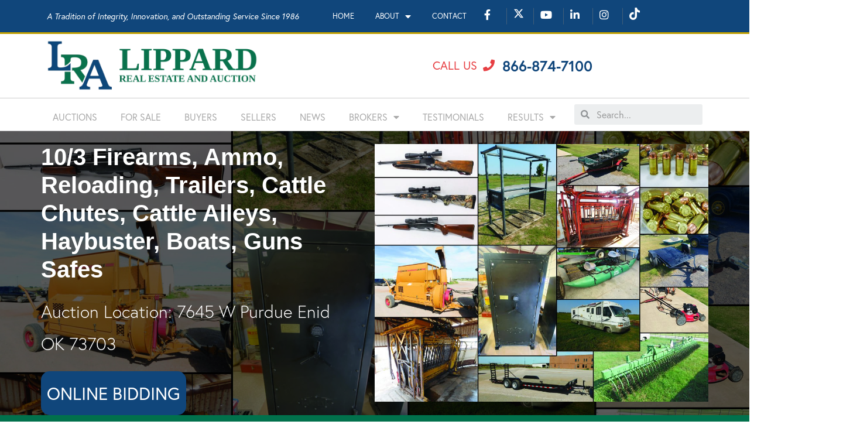

--- FILE ---
content_type: text/html; charset=UTF-8
request_url: https://www.lippardauctions.com/auction_listings/10-3-firearms-ammo-reloading-trailers-cattle-chutes-cattle-alleys-haybuster-boats-guns-safes/
body_size: 35777
content:
<!DOCTYPE html>
<html lang="en-US">
<head>

<!-- Google Tag Manager -->
<script>(function(w,d,s,l,i){w[l]=w[l]||[];w[l].push({'gtm.start':new Date().getTime(),event:'gtm.js'});var f=d.getElementsByTagName(s)[0],j=d.createElement(s),dl=l!='dataLayer'?'&l='+l:'';j.async=true;j.src='https://www.googletagmanager.com/gtm.js?id='+i+dl;f.parentNode.insertBefore(j,f);})(window,document,'script','dataLayer','GTM-PCJ97QF');</script>
<!-- End Google Tag Manager -->

<meta charset="UTF-8">
<meta name="viewport" content="width=device-width, initial-scale=1">
<link rel="profile" href="https://gmpg.org/xfn/11">

<meta name='robots' content='index, follow, max-image-preview:large, max-snippet:-1, max-video-preview:-1'/>

	<!-- This site is optimized with the Yoast SEO plugin v19.5.1 - https://yoast.com/wordpress/plugins/seo/ -->
	<title>10/3 Firearms, Ammo, Reloading, Trailers, Cattle Chutes, Cattle Alleys, Haybuster, Boats, Guns Safes | Lippard Real Estate and Auction</title>
	<meta name="description" content="Online Only Auction Ends 10/3 Starting 6pm! Firearms, Ammo, Reloading, Trailers, Cattle Chutes &amp; More! Questions, Larin Wiens 580-542-9060"/>
	<link rel="canonical" href="https://www.lippardauctions.com/auction_listings/10-3-firearms-ammo-reloading-trailers-cattle-chutes-cattle-alleys-haybuster-boats-guns-safes/"/>
	<meta property="og:locale" content="en_US"/>
	<meta property="og:type" content="article"/>
	<meta property="og:title" content="10/3 Firearms, Ammo, Reloading, Trailers, Cattle Chutes, Cattle Alleys, Haybuster, Boats, Guns Safes | Lippard Real Estate and Auction"/>
	<meta property="og:description" content="Online Only Auction Ends 10/3 Starting 6pm! Firearms, Ammo, Reloading, Trailers, Cattle Chutes &amp; More! Questions, Larin Wiens 580-542-9060"/>
	<meta property="og:url" content="https://www.lippardauctions.com/auction_listings/10-3-firearms-ammo-reloading-trailers-cattle-chutes-cattle-alleys-haybuster-boats-guns-safes/"/>
	<meta property="og:site_name" content="Lippard Real Estate and Auction"/>
	<meta property="article:publisher" content="https://www.facebook.com/LippardAuctions/"/>
	<meta property="article:modified_time" content="2022-10-04T19:42:12+00:00"/>
	<meta property="og:image" content="https://www.lippardauctions.com/wp-content/uploads/2022/09/Collage-01-1-scaled.jpg"/>
	<meta property="og:image:width" content="2560"/>
	<meta property="og:image:height" content="1978"/>
	<meta property="og:image:type" content="image/jpeg"/>
	<meta name="twitter:card" content="summary_large_image"/>
	<meta name="twitter:site" content="@LippardAuctions"/>
	<meta name="twitter:label1" content="Est. reading time"/>
	<meta name="twitter:data1" content="3 minutes"/>
	<script type="application/ld+json" class="yoast-schema-graph">{"@context":"https://schema.org","@graph":[{"@type":"WebPage","@id":"https://www.lippardauctions.com/auction_listings/10-3-firearms-ammo-reloading-trailers-cattle-chutes-cattle-alleys-haybuster-boats-guns-safes/","url":"https://www.lippardauctions.com/auction_listings/10-3-firearms-ammo-reloading-trailers-cattle-chutes-cattle-alleys-haybuster-boats-guns-safes/","name":"10/3 Firearms, Ammo, Reloading, Trailers, Cattle Chutes, Cattle Alleys, Haybuster, Boats, Guns Safes | Lippard Real Estate and Auction","isPartOf":{"@id":"https://www.lippardauctions.com/#website"},"primaryImageOfPage":{"@id":"https://www.lippardauctions.com/auction_listings/10-3-firearms-ammo-reloading-trailers-cattle-chutes-cattle-alleys-haybuster-boats-guns-safes/#primaryimage"},"image":{"@id":"https://www.lippardauctions.com/auction_listings/10-3-firearms-ammo-reloading-trailers-cattle-chutes-cattle-alleys-haybuster-boats-guns-safes/#primaryimage"},"thumbnailUrl":"https://www.lippardauctions.com/wp-content/uploads/2022/09/Collage-01-1-scaled.jpg","datePublished":"2022-09-12T21:27:17+00:00","dateModified":"2022-10-04T19:42:12+00:00","description":"Online Only Auction Ends 10/3 Starting 6pm! Firearms, Ammo, Reloading, Trailers, Cattle Chutes & More! Questions, Larin Wiens 580-542-9060","breadcrumb":{"@id":"https://www.lippardauctions.com/auction_listings/10-3-firearms-ammo-reloading-trailers-cattle-chutes-cattle-alleys-haybuster-boats-guns-safes/#breadcrumb"},"inLanguage":"en-US","potentialAction":[{"@type":"ReadAction","target":["https://www.lippardauctions.com/auction_listings/10-3-firearms-ammo-reloading-trailers-cattle-chutes-cattle-alleys-haybuster-boats-guns-safes/"]}]},{"@type":"ImageObject","inLanguage":"en-US","@id":"https://www.lippardauctions.com/auction_listings/10-3-firearms-ammo-reloading-trailers-cattle-chutes-cattle-alleys-haybuster-boats-guns-safes/#primaryimage","url":"https://www.lippardauctions.com/wp-content/uploads/2022/09/Collage-01-1-scaled.jpg","contentUrl":"https://www.lippardauctions.com/wp-content/uploads/2022/09/Collage-01-1-scaled.jpg","width":2560,"height":1978},{"@type":"BreadcrumbList","@id":"https://www.lippardauctions.com/auction_listings/10-3-firearms-ammo-reloading-trailers-cattle-chutes-cattle-alleys-haybuster-boats-guns-safes/#breadcrumb","itemListElement":[{"@type":"ListItem","position":1,"name":"Home","item":"https://www.lippardauctions.com/"},{"@type":"ListItem","position":2,"name":"Auction Listings","item":"https://www.lippardauctions.com/auction_listings/"},{"@type":"ListItem","position":3,"name":"10/3 Firearms, Ammo, Reloading, Trailers, Cattle Chutes, Cattle Alleys, Haybuster, Boats, Guns Safes"}]},{"@type":"WebSite","@id":"https://www.lippardauctions.com/#website","url":"https://www.lippardauctions.com/","name":"Lippard Auctioneers","description":"A Tradition of Integrity, Innovation, and Outstanding Service Since 1986","publisher":{"@id":"https://www.lippardauctions.com/#organization"},"potentialAction":[{"@type":"SearchAction","target":{"@type":"EntryPoint","urlTemplate":"https://www.lippardauctions.com/?s={search_term_string}"},"query-input":"required name=search_term_string"}],"inLanguage":"en-US"},{"@type":"Organization","@id":"https://www.lippardauctions.com/#organization","name":"Lippard Auctioneers - Real Estate and Auction","url":"https://www.lippardauctions.com/","sameAs":["https://www.linkedin.com/company/lippard-auctioneers/","https://www.youtube.com/channel/UC8ARF_WQjnI__BVQ895VMCw","https://www.facebook.com/LippardAuctions/","https://twitter.com/LippardAuctions"],"logo":{"@type":"ImageObject","inLanguage":"en-US","@id":"https://www.lippardauctions.com/#/schema/logo/image/","url":"https://www.lippardauctions.com/wp-content/uploads/2018/05/cropped-logo.png","contentUrl":"https://www.lippardauctions.com/wp-content/uploads/2018/05/cropped-logo.png","width":1275,"height":250,"caption":"Lippard Auctioneers - Real Estate and Auction"},"image":{"@id":"https://www.lippardauctions.com/#/schema/logo/image/"}}]}</script>
	<!-- / Yoast SEO plugin. -->


<script type='application/javascript'>console.log('PixelYourSite Free version 9.1.1');</script>
<link rel='dns-prefetch' href='//s.w.org'/>
<link rel="alternate" type="application/rss+xml" title="Lippard Real Estate and Auction &raquo; Feed" href="https://www.lippardauctions.com/feed/"/>
<link rel="alternate" type="application/rss+xml" title="Lippard Real Estate and Auction &raquo; Comments Feed" href="https://www.lippardauctions.com/comments/feed/"/>
		<!-- This site uses the Google Analytics by ExactMetrics plugin v8.11.1 - Using Analytics tracking - https://www.exactmetrics.com/ -->
							<script src="//www.googletagmanager.com/gtag/js?id=G-6MN248KZSZ" data-cfasync="false" data-wpfc-render="false" type="text/javascript" async></script>
			<script data-cfasync="false" data-wpfc-render="false" type="text/javascript">var em_version='8.11.1';var em_track_user=true;var em_no_track_reason='';var ExactMetricsDefaultLocations={"page_location":"https:\/\/www.lippardauctions.com\/auction_listings\/10-3-firearms-ammo-reloading-trailers-cattle-chutes-cattle-alleys-haybuster-boats-guns-safes\/"};if(typeof ExactMetricsPrivacyGuardFilter==='function'){var ExactMetricsLocations=(typeof ExactMetricsExcludeQuery==='object')?ExactMetricsPrivacyGuardFilter(ExactMetricsExcludeQuery):ExactMetricsPrivacyGuardFilter(ExactMetricsDefaultLocations);}else{var ExactMetricsLocations=(typeof ExactMetricsExcludeQuery==='object')?ExactMetricsExcludeQuery:ExactMetricsDefaultLocations;}var disableStrs=['ga-disable-G-6MN248KZSZ',];function __gtagTrackerIsOptedOut(){for(var index=0;index<disableStrs.length;index++){if(document.cookie.indexOf(disableStrs[index]+'=true')>-1){return true;}}return false;}if(__gtagTrackerIsOptedOut()){for(var index=0;index<disableStrs.length;index++){window[disableStrs[index]]=true;}}function __gtagTrackerOptout(){for(var index=0;index<disableStrs.length;index++){document.cookie=disableStrs[index]+'=true; expires=Thu, 31 Dec 2099 23:59:59 UTC; path=/';window[disableStrs[index]]=true;}}if('undefined'===typeof gaOptout){function gaOptout(){__gtagTrackerOptout();}}window.dataLayer=window.dataLayer||[];window.ExactMetricsDualTracker={helpers:{},trackers:{},};if(em_track_user){function __gtagDataLayer(){dataLayer.push(arguments);}function __gtagTracker(type,name,parameters){if(!parameters){parameters={};}if(parameters.send_to){__gtagDataLayer.apply(null,arguments);return;}if(type==='event'){parameters.send_to=exactmetrics_frontend.v4_id;var hookName=name;if(typeof parameters['event_category']!=='undefined'){hookName=parameters['event_category']+':'+name;}if(typeof ExactMetricsDualTracker.trackers[hookName]!=='undefined'){ExactMetricsDualTracker.trackers[hookName](parameters);}else{__gtagDataLayer('event',name,parameters);}}else{__gtagDataLayer.apply(null,arguments);}}__gtagTracker('js',new Date());__gtagTracker('set',{'developer_id.dNDMyYj':true,});if(ExactMetricsLocations.page_location){__gtagTracker('set',ExactMetricsLocations);}__gtagTracker('config','G-6MN248KZSZ',{"forceSSL":"true"});window.gtag=__gtagTracker;(function(){var noopfn=function(){return null;};var newtracker=function(){return new Tracker();};var Tracker=function(){return null;};var p=Tracker.prototype;p.get=noopfn;p.set=noopfn;p.send=function(){var args=Array.prototype.slice.call(arguments);args.unshift('send');__gaTracker.apply(null,args);};var __gaTracker=function(){var len=arguments.length;if(len===0){return;}var f=arguments[len-1];if(typeof f!=='object'||f===null||typeof f.hitCallback!=='function'){if('send'===arguments[0]){var hitConverted,hitObject=false,action;if('event'===arguments[1]){if('undefined'!==typeof arguments[3]){hitObject={'eventAction':arguments[3],'eventCategory':arguments[2],'eventLabel':arguments[4],'value':arguments[5]?arguments[5]:1,}}}if('pageview'===arguments[1]){if('undefined'!==typeof arguments[2]){hitObject={'eventAction':'page_view','page_path':arguments[2],}}}if(typeof arguments[2]==='object'){hitObject=arguments[2];}if(typeof arguments[5]==='object'){Object.assign(hitObject,arguments[5]);}if('undefined'!==typeof arguments[1].hitType){hitObject=arguments[1];if('pageview'===hitObject.hitType){hitObject.eventAction='page_view';}}if(hitObject){action='timing'===arguments[1].hitType?'timing_complete':hitObject.eventAction;hitConverted=mapArgs(hitObject);__gtagTracker('event',action,hitConverted);}}return;}function mapArgs(args){var arg,hit={};var gaMap={'eventCategory':'event_category','eventAction':'event_action','eventLabel':'event_label','eventValue':'event_value','nonInteraction':'non_interaction','timingCategory':'event_category','timingVar':'name','timingValue':'value','timingLabel':'event_label','page':'page_path','location':'page_location','title':'page_title','referrer':'page_referrer',};for(arg in args){if(!(!args.hasOwnProperty(arg)||!gaMap.hasOwnProperty(arg))){hit[gaMap[arg]]=args[arg];}else{hit[arg]=args[arg];}}return hit;}try{f.hitCallback();}catch(ex){}};__gaTracker.create=newtracker;__gaTracker.getByName=newtracker;__gaTracker.getAll=function(){return[];};__gaTracker.remove=noopfn;__gaTracker.loaded=true;window['__gaTracker']=__gaTracker;})();}else{console.log("");(function(){function __gtagTracker(){return null;}window['__gtagTracker']=__gtagTracker;window['gtag']=__gtagTracker;})();}</script>
							<!-- / Google Analytics by ExactMetrics -->
		<script type="text/javascript">window._wpemojiSettings={"baseUrl":"https:\/\/s.w.org\/images\/core\/emoji\/14.0.0\/72x72\/","ext":".png","svgUrl":"https:\/\/s.w.org\/images\/core\/emoji\/14.0.0\/svg\/","svgExt":".svg","source":{"concatemoji":"https:\/\/www.lippardauctions.com\/wp-includes\/js\/wp-emoji-release.min.js?ver=6.0.11"}};!function(e,a,t){var n,r,o,i=a.createElement("canvas"),p=i.getContext&&i.getContext("2d");function s(e,t){var a=String.fromCharCode,e=(p.clearRect(0,0,i.width,i.height),p.fillText(a.apply(this,e),0,0),i.toDataURL());return p.clearRect(0,0,i.width,i.height),p.fillText(a.apply(this,t),0,0),e===i.toDataURL()}function c(e){var t=a.createElement("script");t.src=e,t.defer=t.type="text/javascript",a.getElementsByTagName("head")[0].appendChild(t)}for(o=Array("flag","emoji"),t.supports={everything:!0,everythingExceptFlag:!0},r=0;r<o.length;r++)t.supports[o[r]]=function(e){if(!p||!p.fillText)return!1;switch(p.textBaseline="top",p.font="600 32px Arial",e){case"flag":return s([127987,65039,8205,9895,65039],[127987,65039,8203,9895,65039])?!1:!s([55356,56826,55356,56819],[55356,56826,8203,55356,56819])&&!s([55356,57332,56128,56423,56128,56418,56128,56421,56128,56430,56128,56423,56128,56447],[55356,57332,8203,56128,56423,8203,56128,56418,8203,56128,56421,8203,56128,56430,8203,56128,56423,8203,56128,56447]);case"emoji":return!s([129777,127995,8205,129778,127999],[129777,127995,8203,129778,127999])}return!1}(o[r]),t.supports.everything=t.supports.everything&&t.supports[o[r]],"flag"!==o[r]&&(t.supports.everythingExceptFlag=t.supports.everythingExceptFlag&&t.supports[o[r]]);t.supports.everythingExceptFlag=t.supports.everythingExceptFlag&&!t.supports.flag,t.DOMReady=!1,t.readyCallback=function(){t.DOMReady=!0},t.supports.everything||(n=function(){t.readyCallback()},a.addEventListener?(a.addEventListener("DOMContentLoaded",n,!1),e.addEventListener("load",n,!1)):(e.attachEvent("onload",n),a.attachEvent("onreadystatechange",function(){"complete"===a.readyState&&t.readyCallback()})),(e=t.source||{}).concatemoji?c(e.concatemoji):e.wpemoji&&e.twemoji&&(c(e.twemoji),c(e.wpemoji)))}(window,document,window._wpemojiSettings);</script>
<link rel="stylesheet" type="text/css" href="https://use.typekit.net/giv8cwt.css"><style type="text/css">img.wp-smiley,img.emoji{display:inline!important;border:none!important;box-shadow:none!important;height:1em!important;width:1em!important;margin:0 .07em!important;vertical-align:-.1em!important;background:none!important;padding:0!important}</style>
	<link rel='stylesheet' id='astra-theme-css-css' href='https://www.lippardauctions.com/wp-content/themes/astra/assets/css/minified/style.min.css?ver=2.0.1' type='text/css' media='all'/>
<style id='astra-theme-css-inline-css' type='text/css'>@font-face{font-family:"Astra";src:url(https://www.lippardauctions.com/wp-content/themes/astra/assets/fonts/astra.woff) format("woff") , url(https://www.lippardauctions.com/wp-content/themes/astra/assets/fonts/astra.ttf) format("truetype") , url(https://www.lippardauctions.com/wp-content/themes/astra/assets/fonts/astra.svg#astra) format("svg");font-weight:normal;font-style:normal;font-display:fallback}html{font-size:93.75%}a,.page-title{color:#0274be}a:hover,a:focus{color:#3a3a3a}body,button,input,select,textarea{font-family:-apple-system,BlinkMacSystemFont,Segoe\ UI,Roboto,Oxygen-Sans,Ubuntu,Cantarell,Helvetica\ Neue,sans-serif;font-weight:inherit;font-size:15px;font-size:1rem}blockquote{color:#000}.site-title{font-size:35px;font-size:2.3333333333333rem}header .site-logo-img .custom-logo-link img{max-width:162px}.astra-logo-svg{width:162px}.ast-archive-description .ast-archive-title{font-size:40px;font-size:2.6666666666667rem}.site-header .site-description{font-size:15px;font-size:1rem}.entry-title{font-size:30px;font-size:2rem}.comment-reply-title{font-size:24px;font-size:1.6rem}.ast-comment-list #cancel-comment-reply-link{font-size:15px;font-size:1rem}h1,.entry-content h1{font-size:48px;font-size:3.2rem}h2,.entry-content h2{font-size:42px;font-size:2.8rem}h3,.entry-content h3{font-size:30px;font-size:2rem}h4,.entry-content h4{font-size:20px;font-size:1.3333333333333rem}h5,.entry-content h5{font-size:18px;font-size:1.2rem}h6,.entry-content h6{font-size:15px;font-size:1rem}.ast-single-post .entry-title,.page-title{font-size:30px;font-size:2rem}#secondary,#secondary button,#secondary input,#secondary select,#secondary textarea{font-size:15px;font-size:1rem}::selection{background-color:#0274be;color:#fff}body,h1,.entry-title a,.entry-content h1,h2,.entry-content h2,h3,.entry-content h3,h4,.entry-content h4,h5,.entry-content h5,h6,.entry-content h6{color:#3a3a3a}.tagcloud a:hover,.tagcloud a:focus,.tagcloud a.current-item{color:#fff;border-color:#0274be;background-color:#0274be}.main-header-menu a,.ast-header-custom-item a{color:#3a3a3a}.main-header-menu li:hover>a,.main-header-menu li:hover>.ast-menu-toggle,.main-header-menu .ast-masthead-custom-menu-items a:hover,.main-header-menu li.focus>a,.main-header-menu li.focus>.ast-menu-toggle,.main-header-menu .current-menu-item>a,.main-header-menu .current-menu-ancestor>a,.main-header-menu .current_page_item>a,.main-header-menu .current-menu-item>.ast-menu-toggle,.main-header-menu .current-menu-ancestor>.ast-menu-toggle,.main-header-menu .current_page_item>.ast-menu-toggle{color:#0274be}input:focus,input[type="text"]:focus,input[type="email"]:focus,input[type="url"]:focus,input[type="password"]:focus,input[type="reset"]:focus,input[type="search"]:focus,textarea:focus{border-color:#0274be}input[type="radio"]:checked,input[type="reset"],input[type="checkbox"]:checked,input[type="checkbox"]:hover:checked,input[type="checkbox"]:focus:checked,input[type="range"]::-webkit-slider-thumb{border-color:#0274be;background-color:#0274be;box-shadow:none}.site-footer a:hover+.post-count,.site-footer a:focus+.post-count{background:#0274be;border-color:#0274be}.footer-adv .footer-adv-overlay{border-top-style:solid;border-top-color:#7a7a7a}.ast-comment-meta{line-height:1.666666667;font-size:12px;font-size:.8rem}.single .nav-links .nav-previous,.single .nav-links .nav-next,.single .ast-author-details .author-title,.ast-comment-meta{color:#0274be}.menu-toggle,button,.ast-button,.button,input#submit,input[type="button"],input[type="submit"],input[type="reset"]{border-radius:2px;padding:10px 40px;color:#fff;border-color:#0274be;background-color:#0274be}button:focus,.menu-toggle:hover,button:hover,.ast-button:hover,.button:hover,input[type="reset"]:hover,input[type="reset"]:focus,input#submit:hover,input#submit:focus,input[type="button"]:hover,input[type="button"]:focus,input[type="submit"]:hover,input[type="submit"]:focus{color:#fff;border-color:#3a3a3a;background-color:#3a3a3a}.entry-meta,.entry-meta *{line-height:1.45;color:#0274be}.entry-meta a:hover,.entry-meta a:hover *,.entry-meta a:focus,.entry-meta a:focus *{color:#3a3a3a}.ast-404-layout-1 .ast-404-text{font-size:200px;font-size:13.333333333333rem}.widget-title{font-size:21px;font-size:1.4rem;color:#3a3a3a}#cat option,.secondary .calendar_wrap thead a,.secondary .calendar_wrap thead a:visited{color:#0274be}.secondary .calendar_wrap #today,.ast-progress-val span{background:#0274be}.secondary a:hover+.post-count,.secondary a:focus+.post-count{background:#0274be;border-color:#0274be}.calendar_wrap #today>a{color:#fff}.ast-pagination a,.page-links .page-link,.single .post-navigation a{color:#0274be}.ast-pagination a:hover,.ast-pagination a:focus,.ast-pagination > span:hover:not(.dots),.ast-pagination > span.current,.page-links > .page-link,.page-links .page-link:hover,.post-navigation a:hover{color:#3a3a3a}.ast-header-break-point .ast-mobile-menu-buttons-minimal.menu-toggle{background:transparent;color:#0274be}.ast-header-break-point .ast-mobile-menu-buttons-outline.menu-toggle{background:transparent;border:1px solid #0274be;color:#0274be}.ast-header-break-point .ast-mobile-menu-buttons-fill.menu-toggle{background:#0274be}@media (min-width:545px){.ast-page-builder-template .comments-area,.single.ast-page-builder-template .entry-header,.single.ast-page-builder-template .post-navigation{max-width:1240px;margin-left:auto;margin-right:auto}}@media (max-width:768px){.ast-archive-description .ast-archive-title{font-size:40px}.entry-title{font-size:30px}h1,.entry-content h1{font-size:30px}h2,.entry-content h2{font-size:25px}h3,.entry-content h3{font-size:20px}.ast-single-post .entry-title,.page-title{font-size:30px}}@media (max-width:544px){.ast-archive-description .ast-archive-title{font-size:40px}.entry-title{font-size:30px}h1,.entry-content h1{font-size:30px}h2,.entry-content h2{font-size:25px}h3,.entry-content h3{font-size:20px}.ast-single-post .entry-title,.page-title{font-size:30px}}@media (max-width:768px){html{font-size:85.5%}}@media (max-width:544px){html{font-size:85.5%}}@media (min-width:769px){.ast-container{max-width:1240px}}@media (max-width:921px){.main-header-bar .main-header-bar-navigation{display:none}}.ast-desktop .main-header-menu.submenu-with-border .sub-menu,.ast-desktop .main-header-menu.submenu-with-border .children,.ast-desktop .main-header-menu.submenu-with-border .astra-full-megamenu-wrapper{border-color:#0274be}.ast-desktop .main-header-menu.submenu-with-border .sub-menu,.ast-desktop .main-header-menu.submenu-with-border .children{border-top-width:2px;border-right-width:0;border-left-width:0;border-bottom-width:0;border-style:solid}.ast-desktop .main-header-menu.submenu-with-border .sub-menu .sub-menu,.ast-desktop .main-header-menu.submenu-with-border .children .children{top:-2px}.ast-desktop .main-header-menu.submenu-with-border .sub-menu a,.ast-desktop .main-header-menu.submenu-with-border .children a{border-bottom-width:0;border-style:solid;border-color:#eaeaea}@media (min-width:769px){.main-header-menu .sub-menu li.ast-left-align-sub-menu:hover>ul,.main-header-menu .sub-menu li.ast-left-align-sub-menu.focus>ul{margin-left:-0}}.ast-small-footer{border-top-style:solid;border-top-width:1px;border-top-color:#7a7a7a}.ast-small-footer-wrap{text-align:center}@media (max-width:920px){.ast-404-layout-1 .ast-404-text{font-size:100px;font-size:6.6666666666667rem}}.ast-header-break-point .site-header{border-bottom-width:1px}@media (min-width:769px){.main-header-bar{border-bottom-width:1px}}.main-header-menu .menu-item,.main-header-bar .ast-masthead-custom-menu-items{-js-display:flex;display:flex;-webkit-box-pack:center;-webkit-justify-content:center;-moz-box-pack:center;-ms-flex-pack:center;justify-content:center;-webkit-box-orient:vertical;-webkit-box-direction:normal;-webkit-flex-direction:column;-moz-box-orient:vertical;-moz-box-direction:normal;-ms-flex-direction:column;flex-direction:column}.main-header-menu>.menu-item>a{height:100%;-webkit-box-align:center;-webkit-align-items:center;-moz-box-align:center;-ms-flex-align:center;align-items:center;-js-display:flex;display:flex}.ast-primary-menu-disabled .main-header-bar .ast-masthead-custom-menu-items{flex:unset}@media (min-width:769px){.ast-theme-transparent-header #masthead{position:absolute;left:0;right:0}.ast-theme-transparent-header .main-header-bar,.ast-theme-transparent-header.ast-header-break-point .main-header-bar{background:none}body.elementor-editor-active.ast-theme-transparent-header #masthead,.fl-builder-edit .ast-theme-transparent-header #masthead,body.vc_editor.ast-theme-transparent-header #masthead{z-index:0}.ast-header-break-point.ast-replace-site-logo-transparent.ast-theme-transparent-header .custom-mobile-logo-link{display:none}.ast-header-break-point.ast-replace-site-logo-transparent.ast-theme-transparent-header .transparent-custom-logo{display:inline-block}.ast-theme-transparent-header .ast-above-header{background-image:none;background-color:transparent}.ast-theme-transparent-header .ast-below-header{background-image:none;background-color:transparent}}@media (max-width:768px){.ast-theme-transparent-header #masthead{position:absolute;left:0;right:0}.ast-theme-transparent-header .main-header-bar,.ast-theme-transparent-header.ast-header-break-point .main-header-bar{background:none}body.elementor-editor-active.ast-theme-transparent-header #masthead,.fl-builder-edit .ast-theme-transparent-header #masthead,body.vc_editor.ast-theme-transparent-header #masthead{z-index:0}.ast-header-break-point.ast-replace-site-logo-transparent.ast-theme-transparent-header .custom-mobile-logo-link{display:none}.ast-header-break-point.ast-replace-site-logo-transparent.ast-theme-transparent-header .transparent-custom-logo{display:inline-block}.ast-theme-transparent-header .ast-above-header{background-image:none;background-color:transparent}.ast-theme-transparent-header .ast-below-header{background-image:none;background-color:transparent}}.ast-theme-transparent-header .main-header-bar,.ast-theme-transparent-header .site-header{border-bottom-width:0}.ast-breadcrumbs .trail-browse,.ast-breadcrumbs .trail-items,.ast-breadcrumbs .trail-items li{display:inline-block;margin:0;padding:0;border:none;background:inherit;text-indent:0}.ast-breadcrumbs .trail-browse{font-size:inherit;font-style:inherit;font-weight:inherit;color:inherit}.ast-breadcrumbs .trail-items{list-style:none}.trail-items li::after{padding:0 .3em;content:"»"}.trail-items li:last-of-type::after{display:none}</style>
<link rel='stylesheet' id='astra-menu-animation-css' href='https://www.lippardauctions.com/wp-content/themes/astra/assets/css/minified/menu-animation.min.css?ver=2.0.1' type='text/css' media='all'/>
<link rel='stylesheet' id='wp-block-library-css' href='https://www.lippardauctions.com/wp-includes/css/dist/block-library/style.min.css?ver=6.0.11' type='text/css' media='all'/>
<link rel='stylesheet' id='jet-engine-frontend-css' href='https://www.lippardauctions.com/wp-content/plugins/jet-engine/assets/css/frontend.css?ver=2.3.5' type='text/css' media='all'/>
<style id='global-styles-inline-css' type='text/css'>
body{--wp--preset--color--black: #000000;--wp--preset--color--cyan-bluish-gray: #abb8c3;--wp--preset--color--white: #ffffff;--wp--preset--color--pale-pink: #f78da7;--wp--preset--color--vivid-red: #cf2e2e;--wp--preset--color--luminous-vivid-orange: #ff6900;--wp--preset--color--luminous-vivid-amber: #fcb900;--wp--preset--color--light-green-cyan: #7bdcb5;--wp--preset--color--vivid-green-cyan: #00d084;--wp--preset--color--pale-cyan-blue: #8ed1fc;--wp--preset--color--vivid-cyan-blue: #0693e3;--wp--preset--color--vivid-purple: #9b51e0;--wp--preset--gradient--vivid-cyan-blue-to-vivid-purple: linear-gradient(135deg,rgba(6,147,227,1) 0%,rgb(155,81,224) 100%);--wp--preset--gradient--light-green-cyan-to-vivid-green-cyan: linear-gradient(135deg,rgb(122,220,180) 0%,rgb(0,208,130) 100%);--wp--preset--gradient--luminous-vivid-amber-to-luminous-vivid-orange: linear-gradient(135deg,rgba(252,185,0,1) 0%,rgba(255,105,0,1) 100%);--wp--preset--gradient--luminous-vivid-orange-to-vivid-red: linear-gradient(135deg,rgba(255,105,0,1) 0%,rgb(207,46,46) 100%);--wp--preset--gradient--very-light-gray-to-cyan-bluish-gray: linear-gradient(135deg,rgb(238,238,238) 0%,rgb(169,184,195) 100%);--wp--preset--gradient--cool-to-warm-spectrum: linear-gradient(135deg,rgb(74,234,220) 0%,rgb(151,120,209) 20%,rgb(207,42,186) 40%,rgb(238,44,130) 60%,rgb(251,105,98) 80%,rgb(254,248,76) 100%);--wp--preset--gradient--blush-light-purple: linear-gradient(135deg,rgb(255,206,236) 0%,rgb(152,150,240) 100%);--wp--preset--gradient--blush-bordeaux: linear-gradient(135deg,rgb(254,205,165) 0%,rgb(254,45,45) 50%,rgb(107,0,62) 100%);--wp--preset--gradient--luminous-dusk: linear-gradient(135deg,rgb(255,203,112) 0%,rgb(199,81,192) 50%,rgb(65,88,208) 100%);--wp--preset--gradient--pale-ocean: linear-gradient(135deg,rgb(255,245,203) 0%,rgb(182,227,212) 50%,rgb(51,167,181) 100%);--wp--preset--gradient--electric-grass: linear-gradient(135deg,rgb(202,248,128) 0%,rgb(113,206,126) 100%);--wp--preset--gradient--midnight: linear-gradient(135deg,rgb(2,3,129) 0%,rgb(40,116,252) 100%);--wp--preset--duotone--dark-grayscale: url('#wp-duotone-dark-grayscale');--wp--preset--duotone--grayscale: url('#wp-duotone-grayscale');--wp--preset--duotone--purple-yellow: url('#wp-duotone-purple-yellow');--wp--preset--duotone--blue-red: url('#wp-duotone-blue-red');--wp--preset--duotone--midnight: url('#wp-duotone-midnight');--wp--preset--duotone--magenta-yellow: url('#wp-duotone-magenta-yellow');--wp--preset--duotone--purple-green: url('#wp-duotone-purple-green');--wp--preset--duotone--blue-orange: url('#wp-duotone-blue-orange');--wp--preset--font-size--small: 13px;--wp--preset--font-size--medium: 20px;--wp--preset--font-size--large: 36px;--wp--preset--font-size--x-large: 42px;}.has-black-color{color: var(--wp--preset--color--black) !important;}.has-cyan-bluish-gray-color{color: var(--wp--preset--color--cyan-bluish-gray) !important;}.has-white-color{color: var(--wp--preset--color--white) !important;}.has-pale-pink-color{color: var(--wp--preset--color--pale-pink) !important;}.has-vivid-red-color{color: var(--wp--preset--color--vivid-red) !important;}.has-luminous-vivid-orange-color{color: var(--wp--preset--color--luminous-vivid-orange) !important;}.has-luminous-vivid-amber-color{color: var(--wp--preset--color--luminous-vivid-amber) !important;}.has-light-green-cyan-color{color: var(--wp--preset--color--light-green-cyan) !important;}.has-vivid-green-cyan-color{color: var(--wp--preset--color--vivid-green-cyan) !important;}.has-pale-cyan-blue-color{color: var(--wp--preset--color--pale-cyan-blue) !important;}.has-vivid-cyan-blue-color{color: var(--wp--preset--color--vivid-cyan-blue) !important;}.has-vivid-purple-color{color: var(--wp--preset--color--vivid-purple) !important;}.has-black-background-color{background-color: var(--wp--preset--color--black) !important;}.has-cyan-bluish-gray-background-color{background-color: var(--wp--preset--color--cyan-bluish-gray) !important;}.has-white-background-color{background-color: var(--wp--preset--color--white) !important;}.has-pale-pink-background-color{background-color: var(--wp--preset--color--pale-pink) !important;}.has-vivid-red-background-color{background-color: var(--wp--preset--color--vivid-red) !important;}.has-luminous-vivid-orange-background-color{background-color: var(--wp--preset--color--luminous-vivid-orange) !important;}.has-luminous-vivid-amber-background-color{background-color: var(--wp--preset--color--luminous-vivid-amber) !important;}.has-light-green-cyan-background-color{background-color: var(--wp--preset--color--light-green-cyan) !important;}.has-vivid-green-cyan-background-color{background-color: var(--wp--preset--color--vivid-green-cyan) !important;}.has-pale-cyan-blue-background-color{background-color: var(--wp--preset--color--pale-cyan-blue) !important;}.has-vivid-cyan-blue-background-color{background-color: var(--wp--preset--color--vivid-cyan-blue) !important;}.has-vivid-purple-background-color{background-color: var(--wp--preset--color--vivid-purple) !important;}.has-black-border-color{border-color: var(--wp--preset--color--black) !important;}.has-cyan-bluish-gray-border-color{border-color: var(--wp--preset--color--cyan-bluish-gray) !important;}.has-white-border-color{border-color: var(--wp--preset--color--white) !important;}.has-pale-pink-border-color{border-color: var(--wp--preset--color--pale-pink) !important;}.has-vivid-red-border-color{border-color: var(--wp--preset--color--vivid-red) !important;}.has-luminous-vivid-orange-border-color{border-color: var(--wp--preset--color--luminous-vivid-orange) !important;}.has-luminous-vivid-amber-border-color{border-color: var(--wp--preset--color--luminous-vivid-amber) !important;}.has-light-green-cyan-border-color{border-color: var(--wp--preset--color--light-green-cyan) !important;}.has-vivid-green-cyan-border-color{border-color: var(--wp--preset--color--vivid-green-cyan) !important;}.has-pale-cyan-blue-border-color{border-color: var(--wp--preset--color--pale-cyan-blue) !important;}.has-vivid-cyan-blue-border-color{border-color: var(--wp--preset--color--vivid-cyan-blue) !important;}.has-vivid-purple-border-color{border-color: var(--wp--preset--color--vivid-purple) !important;}.has-vivid-cyan-blue-to-vivid-purple-gradient-background{background: var(--wp--preset--gradient--vivid-cyan-blue-to-vivid-purple) !important;}.has-light-green-cyan-to-vivid-green-cyan-gradient-background{background: var(--wp--preset--gradient--light-green-cyan-to-vivid-green-cyan) !important;}.has-luminous-vivid-amber-to-luminous-vivid-orange-gradient-background{background: var(--wp--preset--gradient--luminous-vivid-amber-to-luminous-vivid-orange) !important;}.has-luminous-vivid-orange-to-vivid-red-gradient-background{background: var(--wp--preset--gradient--luminous-vivid-orange-to-vivid-red) !important;}.has-very-light-gray-to-cyan-bluish-gray-gradient-background{background: var(--wp--preset--gradient--very-light-gray-to-cyan-bluish-gray) !important;}.has-cool-to-warm-spectrum-gradient-background{background: var(--wp--preset--gradient--cool-to-warm-spectrum) !important;}.has-blush-light-purple-gradient-background{background: var(--wp--preset--gradient--blush-light-purple) !important;}.has-blush-bordeaux-gradient-background{background: var(--wp--preset--gradient--blush-bordeaux) !important;}.has-luminous-dusk-gradient-background{background: var(--wp--preset--gradient--luminous-dusk) !important;}.has-pale-ocean-gradient-background{background: var(--wp--preset--gradient--pale-ocean) !important;}.has-electric-grass-gradient-background{background: var(--wp--preset--gradient--electric-grass) !important;}.has-midnight-gradient-background{background: var(--wp--preset--gradient--midnight) !important;}.has-small-font-size{font-size: var(--wp--preset--font-size--small) !important;}.has-medium-font-size{font-size: var(--wp--preset--font-size--medium) !important;}.has-large-font-size{font-size: var(--wp--preset--font-size--large) !important;}.has-x-large-font-size{font-size: var(--wp--preset--font-size--x-large) !important;}
</style>
<link rel='stylesheet' id='wpos-slick-style-css' href='https://www.lippardauctions.com/wp-content/plugins/wp-logo-showcase-responsive-slider-slider/assets/css/slick.css?ver=3.1.4' type='text/css' media='all'/>
<link rel='stylesheet' id='logo_showcase_style-css' href='https://www.lippardauctions.com/wp-content/plugins/wp-logo-showcase-responsive-slider-slider/assets/css/logo-showcase.css?ver=3.1.4' type='text/css' media='all'/>
<link rel='stylesheet' id='elementor-icons-css' href='https://www.lippardauctions.com/wp-content/plugins/elementor/assets/lib/eicons/css/elementor-icons.min.css?ver=5.6.2' type='text/css' media='all'/>
<link rel='stylesheet' id='elementor-animations-css' href='https://www.lippardauctions.com/wp-content/plugins/elementor/assets/lib/animations/animations.min.css?ver=2.9.8' type='text/css' media='all'/>
<link rel='stylesheet' id='elementor-frontend-css' href='https://www.lippardauctions.com/wp-content/plugins/elementor/assets/css/frontend.min.css?ver=2.9.8' type='text/css' media='all'/>
<style id='elementor-frontend-inline-css' type='text/css'>
.elementor-31 .elementor-element.elementor-element-2e8c2ceb > .elementor-container{max-width:1120px;min-height:55px;}.elementor-31 .elementor-element.elementor-element-2e8c2ceb > .elementor-container:after{content:"";min-height:inherit;}.elementor-31 .elementor-element.elementor-element-2e8c2ceb > .elementor-container > .elementor-row > .elementor-column > .elementor-column-wrap > .elementor-widget-wrap{align-content:center;align-items:center;}.elementor-31 .elementor-element.elementor-element-2e8c2ceb:not(.elementor-motion-effects-element-type-background), .elementor-31 .elementor-element.elementor-element-2e8c2ceb > .elementor-motion-effects-container > .elementor-motion-effects-layer{background-color:#10467b;}.elementor-31 .elementor-element.elementor-element-2e8c2ceb{transition:background 0.3s, border 0.3s, border-radius 0.3s, box-shadow 0.3s;margin-top:0px;margin-bottom:0px;padding:0px 0px 0px 0px;}.elementor-31 .elementor-element.elementor-element-2e8c2ceb > .elementor-background-overlay{transition:background 0.3s, border-radius 0.3s, opacity 0.3s;}.elementor-31 .elementor-element.elementor-element-16673a8{text-align:left;}.elementor-31 .elementor-element.elementor-element-16673a8 .elementor-heading-title{color:#ffffff;font-family:"europa", Sans-serif;font-size:14px;font-weight:normal;font-style:italic;}.elementor-31 .elementor-element.elementor-element-676f7847 > .elementor-element-populated{color:#ffffff;margin:0px 0px 0px 0px;padding:0px 0px 0px 0px;}.elementor-31 .elementor-element.elementor-element-b639c23 .elementor-menu-toggle{margin:0 auto;background-color:#ffffff;font-size:24px;}.elementor-31 .elementor-element.elementor-element-b639c23 .elementor-nav-menu .elementor-item{font-family:"europa", Sans-serif;font-size:13px;font-weight:400;text-transform:uppercase;}.elementor-31 .elementor-element.elementor-element-b639c23 .elementor-nav-menu--main .elementor-item{color:#ffffff;padding-left:18px;padding-right:18px;}.elementor-31 .elementor-element.elementor-element-b639c23 .elementor-nav-menu--main:not(.e--pointer-framed) .elementor-item:before,
					.elementor-31 .elementor-element.elementor-element-b639c23 .elementor-nav-menu--main:not(.e--pointer-framed) .elementor-item:after{background-color:#e83f44;}.elementor-31 .elementor-element.elementor-element-b639c23 .e--pointer-framed .elementor-item:before,
					.elementor-31 .elementor-element.elementor-element-b639c23 .e--pointer-framed .elementor-item:after{border-color:#e83f44;}body:not(.rtl) .elementor-31 .elementor-element.elementor-element-b639c23 .elementor-nav-menu--layout-horizontal .elementor-nav-menu > li:not(:last-child){margin-right:0px;}body.rtl .elementor-31 .elementor-element.elementor-element-b639c23 .elementor-nav-menu--layout-horizontal .elementor-nav-menu > li:not(:last-child){margin-left:0px;}.elementor-31 .elementor-element.elementor-element-b639c23 .elementor-nav-menu--main:not(.elementor-nav-menu--layout-horizontal) .elementor-nav-menu > li:not(:last-child){margin-bottom:0px;}.elementor-31 .elementor-element.elementor-element-b639c23 div.elementor-menu-toggle{color:#10467b;}.elementor-31 .elementor-element.elementor-element-b639c23 > .elementor-widget-container{margin:0px 0px 0px 0px;padding:0px 0px 0px 0px;}.elementor-31 .elementor-element.elementor-element-8a73ec9 .elementor-icon-list-items:not(.elementor-inline-items) .elementor-icon-list-item:not(:last-child){padding-bottom:calc(22px/2);}.elementor-31 .elementor-element.elementor-element-8a73ec9 .elementor-icon-list-items:not(.elementor-inline-items) .elementor-icon-list-item:not(:first-child){margin-top:calc(22px/2);}.elementor-31 .elementor-element.elementor-element-8a73ec9 .elementor-icon-list-items.elementor-inline-items .elementor-icon-list-item{margin-right:calc(22px/2);margin-left:calc(22px/2);}.elementor-31 .elementor-element.elementor-element-8a73ec9 .elementor-icon-list-items.elementor-inline-items{margin-right:calc(-22px/2);margin-left:calc(-22px/2);}body.rtl .elementor-31 .elementor-element.elementor-element-8a73ec9 .elementor-icon-list-items.elementor-inline-items .elementor-icon-list-item:after{left:calc(-22px/2);}body:not(.rtl) .elementor-31 .elementor-element.elementor-element-8a73ec9 .elementor-icon-list-items.elementor-inline-items .elementor-icon-list-item:after{right:calc(-22px/2);}.elementor-31 .elementor-element.elementor-element-8a73ec9 .elementor-icon-list-item:not(:last-child):after{content:"";border-color:#425f7a;}.elementor-31 .elementor-element.elementor-element-8a73ec9 .elementor-icon-list-items:not(.elementor-inline-items) .elementor-icon-list-item:not(:last-child):after{border-top-style:solid;border-top-width:1px;}.elementor-31 .elementor-element.elementor-element-8a73ec9 .elementor-icon-list-items.elementor-inline-items .elementor-icon-list-item:not(:last-child):after{border-left-style:solid;}.elementor-31 .elementor-element.elementor-element-8a73ec9 .elementor-inline-items .elementor-icon-list-item:not(:last-child):after{border-left-width:1px;}.elementor-31 .elementor-element.elementor-element-8a73ec9 .elementor-icon-list-icon i{color:#ffffff;font-size:18px;}.elementor-31 .elementor-element.elementor-element-8a73ec9 .elementor-icon-list-icon svg{fill:#ffffff;width:18px;}.elementor-31 .elementor-element.elementor-element-25dedc1f > .elementor-container > .elementor-row > .elementor-column > .elementor-column-wrap > .elementor-widget-wrap{align-content:center;align-items:center;}.elementor-31 .elementor-element.elementor-element-25dedc1f:not(.elementor-motion-effects-element-type-background), .elementor-31 .elementor-element.elementor-element-25dedc1f > .elementor-motion-effects-container > .elementor-motion-effects-layer{background-color:#ffffff;}.elementor-31 .elementor-element.elementor-element-25dedc1f{border-style:solid;border-width:3px 0px 0px 0px;border-color:#bf9f00;transition:background 0.3s, border 0.3s, border-radius 0.3s, box-shadow 0.3s;}.elementor-31 .elementor-element.elementor-element-25dedc1f > .elementor-background-overlay{transition:background 0.3s, border-radius 0.3s, opacity 0.3s;}.elementor-31 .elementor-element.elementor-element-e981f80 > .elementor-container{max-width:1217px;min-height:79px;}.elementor-31 .elementor-element.elementor-element-e981f80{transition:background 0.3s, border 0.3s, border-radius 0.3s, box-shadow 0.3s;}.elementor-31 .elementor-element.elementor-element-e981f80 > .elementor-background-overlay{transition:background 0.3s, border-radius 0.3s, opacity 0.3s;}.elementor-31 .elementor-element.elementor-element-12433c0{text-align:left;}.elementor-bc-flex-widget .elementor-31 .elementor-element.elementor-element-e4558ad.elementor-column .elementor-column-wrap{align-items:center;}.elementor-31 .elementor-element.elementor-element-e4558ad.elementor-column.elementor-element[data-element_type="column"] > .elementor-column-wrap.elementor-element-populated > .elementor-widget-wrap{align-content:center;align-items:center;}.elementor-31 .elementor-element.elementor-element-e4558ad > .elementor-column-wrap > .elementor-widget-wrap > .elementor-widget:not(.elementor-widget__width-auto):not(.elementor-widget__width-initial):not(:last-child):not(.elementor-absolute){margin-bottom:20px;}.elementor-31 .elementor-element.elementor-element-e4558ad > .elementor-element-populated{margin:0px 0px 0px 0px;padding:0px 0px 0px 0px;}.elementor-31 .elementor-element.elementor-element-3461721 .elementor-button .elementor-align-icon-right{margin-left:10px;}.elementor-31 .elementor-element.elementor-element-3461721 .elementor-button .elementor-align-icon-left{margin-right:10px;}.elementor-31 .elementor-element.elementor-element-3461721 .elementor-button{font-family:"europa", Sans-serif;font-size:20px;font-weight:500;fill:#e73f43;color:#e73f43;background-color:rgba(0,0,0,0);}.elementor-31 .elementor-element.elementor-element-3461721 > .elementor-widget-container{margin:0px -16px 0px 0px;padding:0px 0px 0px 0px;}.elementor-bc-flex-widget .elementor-31 .elementor-element.elementor-element-cccc07c.elementor-column .elementor-column-wrap{align-items:center;}.elementor-31 .elementor-element.elementor-element-cccc07c.elementor-column.elementor-element[data-element_type="column"] > .elementor-column-wrap.elementor-element-populated > .elementor-widget-wrap{align-content:center;align-items:center;}.elementor-31 .elementor-element.elementor-element-cccc07c > .elementor-element-populated{margin:0px 0px 0px 0px;padding:10px 10px 10px 14px;}.elementor-31 .elementor-element.elementor-element-d65ccef .elementor-button .elementor-align-icon-right{margin-left:6px;}.elementor-31 .elementor-element.elementor-element-d65ccef .elementor-button .elementor-align-icon-left{margin-right:6px;}.elementor-31 .elementor-element.elementor-element-d65ccef .elementor-button{font-family:"europa", Sans-serif;font-size:25px;font-weight:600;fill:#10467b;color:#10467b;background-color:rgba(0,0,0,0);border-radius:0px 0px 0px 0px;}.elementor-31 .elementor-element.elementor-element-d65ccef > .elementor-widget-container{margin:0px 0px 0px -25px;}.elementor-31 .elementor-element.elementor-element-cdd8e83:not(.elementor-motion-effects-element-type-background), .elementor-31 .elementor-element.elementor-element-cdd8e83 > .elementor-motion-effects-container > .elementor-motion-effects-layer{background-color:#ffffff;}.elementor-31 .elementor-element.elementor-element-cdd8e83{border-style:solid;border-width:1px 0px 1px 0px;border-color:#cccccc;transition:background 0.3s, border 0.3s, border-radius 0.3s, box-shadow 0.3s;margin-top:0px;margin-bottom:0px;padding:0px 0px 0px 0px;}.elementor-31 .elementor-element.elementor-element-cdd8e83 > .elementor-background-overlay{transition:background 0.3s, border-radius 0.3s, opacity 0.3s;}.elementor-bc-flex-widget .elementor-31 .elementor-element.elementor-element-0edddeb.elementor-column .elementor-column-wrap{align-items:flex-end;}.elementor-31 .elementor-element.elementor-element-0edddeb.elementor-column.elementor-element[data-element_type="column"] > .elementor-column-wrap.elementor-element-populated > .elementor-widget-wrap{align-content:flex-end;align-items:flex-end;}.elementor-31 .elementor-element.elementor-element-0edddeb > .elementor-element-populated{margin:0px 0px 0px 0px;padding:0px 0px 0px 0px;}.elementor-31 .elementor-element.elementor-element-3efa9f0 .elementor-menu-toggle{margin:0 auto;background-color:#10467b;font-size:32px;}.elementor-31 .elementor-element.elementor-element-3efa9f0 .elementor-nav-menu .elementor-item{font-family:"europa", Sans-serif;font-size:16px;font-weight:400;}.elementor-31 .elementor-element.elementor-element-3efa9f0 .elementor-nav-menu--main .elementor-item{color:#aaaaaa;}.elementor-31 .elementor-element.elementor-element-3efa9f0 .elementor-nav-menu--main:not(.e--pointer-framed) .elementor-item:before,
					.elementor-31 .elementor-element.elementor-element-3efa9f0 .elementor-nav-menu--main:not(.e--pointer-framed) .elementor-item:after{background-color:#e83f44;}.elementor-31 .elementor-element.elementor-element-3efa9f0 .e--pointer-framed .elementor-item:before,
					.elementor-31 .elementor-element.elementor-element-3efa9f0 .e--pointer-framed .elementor-item:after{border-color:#e83f44;}.elementor-31 .elementor-element.elementor-element-3efa9f0 div.elementor-menu-toggle{color:#ffffff;}.elementor-31 .elementor-element.elementor-element-3efa9f0 > .elementor-widget-container{margin:0px 0px 0px 0px;padding:0px 0px 0px 0px;}.elementor-bc-flex-widget .elementor-31 .elementor-element.elementor-element-884ba09.elementor-column .elementor-column-wrap{align-items:center;}.elementor-31 .elementor-element.elementor-element-884ba09.elementor-column.elementor-element[data-element_type="column"] > .elementor-column-wrap.elementor-element-populated > .elementor-widget-wrap{align-content:center;align-items:center;}.elementor-31 .elementor-element.elementor-element-4c780f2 .elementor-search-form__container{min-height:35px;}.elementor-31 .elementor-element.elementor-element-4c780f2 .elementor-search-form__submit{min-width:35px;}body:not(.rtl) .elementor-31 .elementor-element.elementor-element-4c780f2 .elementor-search-form__icon{padding-left:calc(35px / 3);}body.rtl .elementor-31 .elementor-element.elementor-element-4c780f2 .elementor-search-form__icon{padding-right:calc(35px / 3);}.elementor-31 .elementor-element.elementor-element-4c780f2 .elementor-search-form__input, .elementor-31 .elementor-element.elementor-element-4c780f2.elementor-search-form--button-type-text .elementor-search-form__submit{padding-left:calc(35px / 3);padding-right:calc(35px / 3);}.elementor-31 .elementor-element.elementor-element-4c780f2 input[type="search"].elementor-search-form__input{font-family:"europa", Sans-serif;font-size:16px;}.elementor-31 .elementor-element.elementor-element-4c780f2:not(.elementor-search-form--skin-full_screen) .elementor-search-form__container{border-radius:3px;}.elementor-31 .elementor-element.elementor-element-4c780f2.elementor-search-form--skin-full_screen input[type="search"].elementor-search-form__input{border-radius:3px;}@media(max-width:1024px){.elementor-31 .elementor-element.elementor-element-2e8c2ceb{padding:0px 0px 0px 0px;}.elementor-31 .elementor-element.elementor-element-16673a8{text-align:center;}.elementor-31 .elementor-element.elementor-element-16673a8 > .elementor-widget-container{padding:15px 0px 10px 0px;}.elementor-31 .elementor-element.elementor-element-b639c23 > .elementor-widget-container{padding:0px 0px 0px 0px;}.elementor-31 .elementor-element.elementor-element-4e4712b > .elementor-element-populated{padding:0px 0px 0px 0px;}.elementor-31 .elementor-element.elementor-element-25dedc1f{padding:10px 10px 10px 10px;}.elementor-31 .elementor-element.elementor-element-e981f80 > .elementor-container{min-height:79px;}.elementor-31 .elementor-element.elementor-element-3efa9f0 > .elementor-widget-container{padding:10px 0px 0px 0px;}}@media(max-width:767px){.elementor-31 .elementor-element.elementor-element-2e8c2ceb > .elementor-container{min-height:100px;}.elementor-31 .elementor-element.elementor-element-2e8c2ceb > .elementor-container:after{content:"";min-height:inherit;}.elementor-31 .elementor-element.elementor-element-2e8c2ceb{padding:5px 10px 0px 10px;}.elementor-31 .elementor-element.elementor-element-9bb45c0 > .elementor-element-populated{margin:0px 0px 0px 0px;padding:0px 0px 0px 0px;}.elementor-31 .elementor-element.elementor-element-16673a8 .elementor-heading-title{line-height:1.3em;}.elementor-31 .elementor-element.elementor-element-676f7847{width:100%;}.elementor-31 .elementor-element.elementor-element-25dedc1f{padding:10px 10px 10px 10px;}.elementor-31 .elementor-element.elementor-element-22a69e9f{width:100%;}.elementor-31 .elementor-element.elementor-element-e981f80 > .elementor-container{min-height:120px;}.elementor-31 .elementor-element.elementor-element-e127d63 > .elementor-element-populated{padding:10px 10px 10px 10px;}.elementor-31 .elementor-element.elementor-element-e4558ad{width:48%;}.elementor-31 .elementor-element.elementor-element-e4558ad > .elementor-element-populated{margin:0px 0px 0px 0px;padding:0px 0px 0px 0px;}.elementor-31 .elementor-element.elementor-element-3461721 > .elementor-widget-container{margin:0px -9px 0px 0px;padding:0px 0px 0px 0px;}.elementor-31 .elementor-element.elementor-element-cccc07c{width:52%;}.elementor-31 .elementor-element.elementor-element-cccc07c > .elementor-element-populated{margin:0px 0px 0px 0px;padding:10px 0px 0px 0px;}.elementor-31 .elementor-element.elementor-element-d65ccef .elementor-button{font-size:21px;padding:0px 0px 10px 0px;}.elementor-31 .elementor-element.elementor-element-d65ccef > .elementor-widget-container{margin:0px 0px 0px 0px;padding:0px 0px 0px 0px;}.elementor-31 .elementor-element.elementor-element-cdd8e83{padding:5px 0px 0px 0px;}.elementor-31 .elementor-element.elementor-element-0edddeb{width:100%;}.elementor-31 .elementor-element.elementor-element-884ba09{width:100%;}}@media(min-width:768px){.elementor-31 .elementor-element.elementor-element-9bb45c0{width:42%;}.elementor-31 .elementor-element.elementor-element-676f7847{width:24.666%;}.elementor-31 .elementor-element.elementor-element-4e4712b{width:33%;}.elementor-31 .elementor-element.elementor-element-e4558ad{width:35%;}.elementor-31 .elementor-element.elementor-element-cccc07c{width:31.332%;}.elementor-31 .elementor-element.elementor-element-0edddeb{width:79%;}.elementor-31 .elementor-element.elementor-element-884ba09{width:20.994%;}}@media(max-width:1024px) and (min-width:768px){.elementor-31 .elementor-element.elementor-element-9bb45c0{width:100%;}.elementor-31 .elementor-element.elementor-element-676f7847{width:25%;}.elementor-31 .elementor-element.elementor-element-4e4712b{width:50%;}.elementor-31 .elementor-element.elementor-element-e127d63{width:47%;}.elementor-31 .elementor-element.elementor-element-e4558ad{width:18%;}.elementor-31 .elementor-element.elementor-element-cccc07c{width:34%;}.elementor-31 .elementor-element.elementor-element-0edddeb{width:25%;}.elementor-31 .elementor-element.elementor-element-884ba09{width:75%;}}
.elementor-79 .elementor-element.elementor-element-4d666a5a > .elementor-container{max-width:1150px;}.elementor-79 .elementor-element.elementor-element-4d666a5a > .elementor-container > .elementor-row > .elementor-column > .elementor-column-wrap > .elementor-widget-wrap{align-content:center;align-items:center;}.elementor-79 .elementor-element.elementor-element-4d666a5a:not(.elementor-motion-effects-element-type-background), .elementor-79 .elementor-element.elementor-element-4d666a5a > .elementor-motion-effects-container > .elementor-motion-effects-layer{background-color:#0c3257;}.elementor-79 .elementor-element.elementor-element-4d666a5a{transition:background 0.3s, border 0.3s, border-radius 0.3s, box-shadow 0.3s;color:#ededed;margin-top:0px;margin-bottom:0px;padding:10px 20px 20px 20px;}.elementor-79 .elementor-element.elementor-element-4d666a5a > .elementor-background-overlay{transition:background 0.3s, border-radius 0.3s, opacity 0.3s;}.elementor-bc-flex-widget .elementor-79 .elementor-element.elementor-element-61fa9012.elementor-column .elementor-column-wrap{align-items:center;}.elementor-79 .elementor-element.elementor-element-61fa9012.elementor-column.elementor-element[data-element_type="column"] > .elementor-column-wrap.elementor-element-populated > .elementor-widget-wrap{align-content:center;align-items:center;}.elementor-79 .elementor-element.elementor-element-61fa9012 > .elementor-column-wrap > .elementor-widget-wrap > .elementor-widget:not(.elementor-widget__width-auto):not(.elementor-widget__width-initial):not(:last-child):not(.elementor-absolute){margin-bottom:0px;}.elementor-79 .elementor-element.elementor-element-61fa9012 > .elementor-element-populated{color:#ffffff;text-align:center;margin:0px 0px 0px 0px;padding:0px 0px 0px 0px;}.elementor-79 .elementor-element.elementor-element-15c0461b{text-align:left;}.elementor-79 .elementor-element.elementor-element-15c0461b > .elementor-widget-container{padding:0px 10px 0px 0px;}.elementor-bc-flex-widget .elementor-79 .elementor-element.elementor-element-7fc91bd3.elementor-column .elementor-column-wrap{align-items:center;}.elementor-79 .elementor-element.elementor-element-7fc91bd3.elementor-column.elementor-element[data-element_type="column"] > .elementor-column-wrap.elementor-element-populated > .elementor-widget-wrap{align-content:center;align-items:center;}.elementor-79 .elementor-element.elementor-element-7fc91bd3 > .elementor-column-wrap > .elementor-widget-wrap > .elementor-widget:not(.elementor-widget__width-auto):not(.elementor-widget__width-initial):not(:last-child):not(.elementor-absolute){margin-bottom:0px;}.elementor-79 .elementor-element.elementor-element-7fc91bd3 > .elementor-element-populated{margin:0px 0px 0px 0px;padding:0px 0px 0px 0px;}.elementor-79 .elementor-element.elementor-element-babdf45 .elementor-button{font-family:"europa", Sans-serif;font-size:20px;font-weight:400;background-color:rgba(0,0,0,0);}.elementor-79 .elementor-element.elementor-element-babdf45 > .elementor-widget-container{padding:0px 34px 0px 0px;}.elementor-79 .elementor-element.elementor-element-48e15bb1 > .elementor-container{max-width:1150px;text-align:left;}.elementor-79 .elementor-element.elementor-element-48e15bb1 > .elementor-container > .elementor-row > .elementor-column > .elementor-column-wrap > .elementor-widget-wrap{align-content:center;align-items:center;}.elementor-79 .elementor-element.elementor-element-48e15bb1:not(.elementor-motion-effects-element-type-background), .elementor-79 .elementor-element.elementor-element-48e15bb1 > .elementor-motion-effects-container > .elementor-motion-effects-layer{background-color:#0c3257;}.elementor-79 .elementor-element.elementor-element-48e15bb1{transition:background 0.3s, border 0.3s, border-radius 0.3s, box-shadow 0.3s;color:#ededed;margin-top:0px;margin-bottom:0px;padding:0px 20px 20px 20px;}.elementor-79 .elementor-element.elementor-element-48e15bb1 > .elementor-background-overlay{transition:background 0.3s, border-radius 0.3s, opacity 0.3s;}.elementor-bc-flex-widget .elementor-79 .elementor-element.elementor-element-1e4cf19c.elementor-column .elementor-column-wrap{align-items:center;}.elementor-79 .elementor-element.elementor-element-1e4cf19c.elementor-column.elementor-element[data-element_type="column"] > .elementor-column-wrap.elementor-element-populated > .elementor-widget-wrap{align-content:center;align-items:center;}.elementor-79 .elementor-element.elementor-element-1e4cf19c > .elementor-column-wrap > .elementor-widget-wrap > .elementor-widget:not(.elementor-widget__width-auto):not(.elementor-widget__width-initial):not(:last-child):not(.elementor-absolute){margin-bottom:0px;}.elementor-79 .elementor-element.elementor-element-519decc{text-align:left;}.elementor-79 .elementor-element.elementor-element-519decc > .elementor-widget-container{padding:0px 10px 0px 0px;}.elementor-bc-flex-widget .elementor-79 .elementor-element.elementor-element-327bfe2.elementor-column .elementor-column-wrap{align-items:center;}.elementor-79 .elementor-element.elementor-element-327bfe2.elementor-column.elementor-element[data-element_type="column"] > .elementor-column-wrap.elementor-element-populated > .elementor-widget-wrap{align-content:center;align-items:center;}.elementor-79 .elementor-element.elementor-element-f0dc7ab .elementor-icon-wrapper{text-align:center;}.elementor-79 .elementor-element.elementor-element-f0dc7ab.elementor-view-stacked .elementor-icon{background-color:#e73f43;}.elementor-79 .elementor-element.elementor-element-f0dc7ab.elementor-view-framed .elementor-icon, .elementor-79 .elementor-element.elementor-element-f0dc7ab.elementor-view-default .elementor-icon{color:#e73f43;border-color:#e73f43;}.elementor-79 .elementor-element.elementor-element-f0dc7ab.elementor-view-framed .elementor-icon, .elementor-79 .elementor-element.elementor-element-f0dc7ab.elementor-view-default .elementor-icon svg{fill:#e73f43;}.elementor-79 .elementor-element.elementor-element-f0dc7ab .elementor-icon{font-size:20px;}.elementor-79 .elementor-element.elementor-element-f0dc7ab .elementor-icon i, .elementor-79 .elementor-element.elementor-element-f0dc7ab .elementor-icon svg{transform:rotate(0deg);}.elementor-79 .elementor-element.elementor-element-f0dc7ab > .elementor-widget-container{padding:0px 0px 0px 17px;}.elementor-bc-flex-widget .elementor-79 .elementor-element.elementor-element-75464e6e.elementor-column .elementor-column-wrap{align-items:center;}.elementor-79 .elementor-element.elementor-element-75464e6e.elementor-column.elementor-element[data-element_type="column"] > .elementor-column-wrap.elementor-element-populated > .elementor-widget-wrap{align-content:center;align-items:center;}.elementor-79 .elementor-element.elementor-element-75464e6e > .elementor-column-wrap > .elementor-widget-wrap > .elementor-widget:not(.elementor-widget__width-auto):not(.elementor-widget__width-initial):not(:last-child):not(.elementor-absolute){margin-bottom:0px;}.elementor-79 .elementor-element.elementor-element-75464e6e > .elementor-element-populated{text-align:left;padding:5px 5px 5px 5px;}.elementor-79 .elementor-element.elementor-element-20245360{color:#ffffff;font-family:"europa", Sans-serif;font-size:12px;}.elementor-79 .elementor-element.elementor-element-20245360 > .elementor-widget-container{margin:16px 0px 0px 0px;padding:0px 0px 0px 0px;}.elementor-bc-flex-widget .elementor-79 .elementor-element.elementor-element-3946d6e9.elementor-column .elementor-column-wrap{align-items:center;}.elementor-79 .elementor-element.elementor-element-3946d6e9.elementor-column.elementor-element[data-element_type="column"] > .elementor-column-wrap.elementor-element-populated > .elementor-widget-wrap{align-content:center;align-items:center;}.elementor-79 .elementor-element.elementor-element-3946d6e9 > .elementor-column-wrap > .elementor-widget-wrap > .elementor-widget:not(.elementor-widget__width-auto):not(.elementor-widget__width-initial):not(:last-child):not(.elementor-absolute){margin-bottom:20px;}.elementor-79 .elementor-element.elementor-element-d8d23f3 .elementor-icon-wrapper{text-align:center;}.elementor-79 .elementor-element.elementor-element-d8d23f3.elementor-view-stacked .elementor-icon{background-color:#e73f43;}.elementor-79 .elementor-element.elementor-element-d8d23f3.elementor-view-framed .elementor-icon, .elementor-79 .elementor-element.elementor-element-d8d23f3.elementor-view-default .elementor-icon{color:#e73f43;border-color:#e73f43;}.elementor-79 .elementor-element.elementor-element-d8d23f3.elementor-view-framed .elementor-icon, .elementor-79 .elementor-element.elementor-element-d8d23f3.elementor-view-default .elementor-icon svg{fill:#e73f43;}.elementor-79 .elementor-element.elementor-element-d8d23f3 .elementor-icon{font-size:20px;}.elementor-79 .elementor-element.elementor-element-d8d23f3 .elementor-icon i, .elementor-79 .elementor-element.elementor-element-d8d23f3 .elementor-icon svg{transform:rotate(0deg);}.elementor-79 .elementor-element.elementor-element-d8d23f3 > .elementor-widget-container{padding:0px 0px 0px 17px;}.elementor-79 .elementor-element.elementor-element-659990c > .elementor-element-populated{padding:0px 0px 0px 4px;}.elementor-79 .elementor-element.elementor-element-5fb1fe7{color:#ffffff;font-family:"europa", Sans-serif;font-size:12px;}.elementor-79 .elementor-element.elementor-element-5fb1fe7 > .elementor-widget-container{margin:16px 0px 0px 0px;padding:0px 0px 0px 0px;}.elementor-79 .elementor-element.elementor-element-bb822d4 .elementor-icon-wrapper{text-align:center;}.elementor-79 .elementor-element.elementor-element-bb822d4.elementor-view-stacked .elementor-icon{background-color:#e73f43;}.elementor-79 .elementor-element.elementor-element-bb822d4.elementor-view-framed .elementor-icon, .elementor-79 .elementor-element.elementor-element-bb822d4.elementor-view-default .elementor-icon{color:#e73f43;border-color:#e73f43;}.elementor-79 .elementor-element.elementor-element-bb822d4.elementor-view-framed .elementor-icon, .elementor-79 .elementor-element.elementor-element-bb822d4.elementor-view-default .elementor-icon svg{fill:#e73f43;}.elementor-79 .elementor-element.elementor-element-bb822d4 .elementor-icon{font-size:20px;}.elementor-79 .elementor-element.elementor-element-bb822d4 .elementor-icon i, .elementor-79 .elementor-element.elementor-element-bb822d4 .elementor-icon svg{transform:rotate(0deg);}.elementor-79 .elementor-element.elementor-element-bb822d4 > .elementor-widget-container{padding:0px 0px 0px 17px;}.elementor-bc-flex-widget .elementor-79 .elementor-element.elementor-element-3c9f7fa6.elementor-column .elementor-column-wrap{align-items:center;}.elementor-79 .elementor-element.elementor-element-3c9f7fa6.elementor-column.elementor-element[data-element_type="column"] > .elementor-column-wrap.elementor-element-populated > .elementor-widget-wrap{align-content:center;align-items:center;}.elementor-79 .elementor-element.elementor-element-3c9f7fa6 > .elementor-column-wrap > .elementor-widget-wrap > .elementor-widget:not(.elementor-widget__width-auto):not(.elementor-widget__width-initial):not(:last-child):not(.elementor-absolute){margin-bottom:0px;}.elementor-79 .elementor-element.elementor-element-3c9f7fa6 > .elementor-element-populated{padding:0px 0px 0px 4px;}.elementor-79 .elementor-element.elementor-element-354a1de{color:#ffffff;font-family:"europa", Sans-serif;font-size:12px;}.elementor-79 .elementor-element.elementor-element-354a1de > .elementor-widget-container{margin:16px 0px 0px 0px;padding:0px 0px 0px 0px;}.elementor-79 .elementor-element.elementor-element-76c82e5 .elementor-icon-wrapper{text-align:center;}.elementor-79 .elementor-element.elementor-element-76c82e5.elementor-view-stacked .elementor-icon{background-color:#e73f43;}.elementor-79 .elementor-element.elementor-element-76c82e5.elementor-view-framed .elementor-icon, .elementor-79 .elementor-element.elementor-element-76c82e5.elementor-view-default .elementor-icon{color:#e73f43;border-color:#e73f43;}.elementor-79 .elementor-element.elementor-element-76c82e5.elementor-view-framed .elementor-icon, .elementor-79 .elementor-element.elementor-element-76c82e5.elementor-view-default .elementor-icon svg{fill:#e73f43;}.elementor-79 .elementor-element.elementor-element-76c82e5 .elementor-icon{font-size:20px;}.elementor-79 .elementor-element.elementor-element-76c82e5 .elementor-icon i, .elementor-79 .elementor-element.elementor-element-76c82e5 .elementor-icon svg{transform:rotate(0deg);}.elementor-79 .elementor-element.elementor-element-76c82e5 > .elementor-widget-container{padding:0px 0px 0px 12px;}.elementor-bc-flex-widget .elementor-79 .elementor-element.elementor-element-643e0e85.elementor-column .elementor-column-wrap{align-items:center;}.elementor-79 .elementor-element.elementor-element-643e0e85.elementor-column.elementor-element[data-element_type="column"] > .elementor-column-wrap.elementor-element-populated > .elementor-widget-wrap{align-content:center;align-items:center;}.elementor-79 .elementor-element.elementor-element-643e0e85 > .elementor-column-wrap > .elementor-widget-wrap > .elementor-widget:not(.elementor-widget__width-auto):not(.elementor-widget__width-initial):not(:last-child):not(.elementor-absolute){margin-bottom:0px;}.elementor-79 .elementor-element.elementor-element-643e0e85 > .elementor-element-populated{margin:0px 0px 0px 0px;padding:0px 0px 0px 4px;}.elementor-79 .elementor-element.elementor-element-456188b .elementor-heading-title{color:#ffffff;font-family:"europa", Sans-serif;font-size:13px;}.elementor-bc-flex-widget .elementor-79 .elementor-element.elementor-element-23e5d49.elementor-column .elementor-column-wrap{align-items:center;}.elementor-79 .elementor-element.elementor-element-23e5d49.elementor-column.elementor-element[data-element_type="column"] > .elementor-column-wrap.elementor-element-populated > .elementor-widget-wrap{align-content:center;align-items:center;}.elementor-79 .elementor-element.elementor-element-23e5d49 > .elementor-column-wrap > .elementor-widget-wrap > .elementor-widget:not(.elementor-widget__width-auto):not(.elementor-widget__width-initial):not(:last-child):not(.elementor-absolute){margin-bottom:0px;}.elementor-79 .elementor-element.elementor-element-23e5d49 > .elementor-element-populated{margin:0px 0px 0px 0px;padding:0px 0px 0px 0px;}.elementor-79 .elementor-element.elementor-element-6f3249b6{text-align:left;}.elementor-79 .elementor-element.elementor-element-6f3249b6 .elementor-social-icon{font-size:15px;padding:0.5em;border-style:solid;border-width:1px 1px 1px 1px;border-color:#0c3257;}.elementor-79 .elementor-element.elementor-element-6f3249b6 .elementor-social-icon:not(:last-child){margin-right:3px;}.elementor-79 .elementor-element.elementor-element-6f3249b6 .elementor-icon{border-radius:0px 0px 0px 0px;}.elementor-79 .elementor-element.elementor-element-6f3249b6 > .elementor-widget-container{margin:0px 0px 0px 0px;padding:0px 0px 0px 0px;}.elementor-79 .elementor-element.elementor-element-19d65449 > .elementor-container{max-width:1213px;text-align:left;}.elementor-79 .elementor-element.elementor-element-19d65449 > .elementor-container > .elementor-row > .elementor-column > .elementor-column-wrap > .elementor-widget-wrap{align-content:center;align-items:center;}.elementor-79 .elementor-element.elementor-element-19d65449:not(.elementor-motion-effects-element-type-background), .elementor-79 .elementor-element.elementor-element-19d65449 > .elementor-motion-effects-container > .elementor-motion-effects-layer{background-color:#ffffff;}.elementor-79 .elementor-element.elementor-element-19d65449{transition:background 0.3s, border 0.3s, border-radius 0.3s, box-shadow 0.3s;color:#ededed;margin-top:0px;margin-bottom:0px;padding:36px 36px 36px 36px;}.elementor-79 .elementor-element.elementor-element-19d65449 > .elementor-background-overlay{transition:background 0.3s, border-radius 0.3s, opacity 0.3s;}.elementor-79 .elementor-element.elementor-element-bac3865 > .elementor-element-populated{margin:0px 0px 0px 0px;padding:0px 0px 0px 0px;}.elementor-79 .elementor-element.elementor-element-cf903aa > .elementor-widget-container{margin:0px 0px 0px 0px;padding:0px 0px 0px 0px;}.elementor-79 .elementor-element.elementor-element-45c566e > .elementor-element-populated{margin:0px 0px 0px 0px;padding:0px 0px 0px 0px;}.elementor-79 .elementor-element.elementor-element-901c27e > .elementor-element-populated{margin:0px 0px 0px 0px;padding:0px 0px 0px 0px;}.elementor-79 .elementor-element.elementor-element-1e7cf55 .elementor-image img{width:41%;}.elementor-79 .elementor-element.elementor-element-772fffe > .elementor-element-populated{margin:0px 5px 0px 0px;padding:0px 0px 0px 0px;}.elementor-79 .elementor-element.elementor-element-2afd3d7 > .elementor-element-populated{margin:0px 0px 0px 0px;padding:0px 0px 0px 0px;}.elementor-79 .elementor-element.elementor-element-9300476 .elementor-image img{width:73%;}.elementor-79 .elementor-element.elementor-element-abef2c1 > .elementor-element-populated{margin:0px 5px 0px 0px;padding:0px 0px 0px 0px;}.elementor-79 .elementor-element.elementor-element-6ffdd17 > .elementor-element-populated{margin:0px 0px 0px 0px;padding:0px 0px 0px 0px;}.elementor-79 .elementor-element.elementor-element-5d539c7 .elementor-image img{width:62%;}.elementor-79 .elementor-element.elementor-element-39b8598 > .elementor-element-populated{margin:0px 0px 0px 0px;padding:0px 0px 0px 0px;}.elementor-79 .elementor-element.elementor-element-eb4e070 > .elementor-widget-container{margin:0px 0px 0px 0px;padding:0px 0px 0px 0px;}.elementor-bc-flex-widget .elementor-79 .elementor-element.elementor-element-8189cae.elementor-column .elementor-column-wrap{align-items:flex-end;}.elementor-79 .elementor-element.elementor-element-8189cae.elementor-column.elementor-element[data-element_type="column"] > .elementor-column-wrap.elementor-element-populated > .elementor-widget-wrap{align-content:flex-end;align-items:flex-end;}.elementor-79 .elementor-element.elementor-element-8189cae.elementor-column > .elementor-column-wrap > .elementor-widget-wrap{justify-content:center;}.elementor-79 .elementor-element.elementor-element-8189cae > .elementor-column-wrap > .elementor-widget-wrap > .elementor-widget:not(.elementor-widget__width-auto):not(.elementor-widget__width-initial):not(:last-child):not(.elementor-absolute){margin-bottom:10px;}.elementor-79 .elementor-element.elementor-element-8189cae > .elementor-element-populated{margin:0px 0px 0px 0px;padding:30px 30px 30px 30px;}.elementor-79 .elementor-element.elementor-element-9953ccc > .elementor-widget-container{margin:30% 20% 20% 10%;padding:15% 0% 0% 0%;}.elementor-79 .elementor-element.elementor-element-9953ccc{width:327px;max-width:327px;top:-145px;}body:not(.rtl) .elementor-79 .elementor-element.elementor-element-9953ccc{left:-3.124vw;}body.rtl .elementor-79 .elementor-element.elementor-element-9953ccc{right:-3.124vw;}.elementor-79 .elementor-element.elementor-element-4b21613e > .elementor-container{max-width:900px;text-align:left;}.elementor-79 .elementor-element.elementor-element-4b21613e > .elementor-container > .elementor-row > .elementor-column > .elementor-column-wrap > .elementor-widget-wrap{align-content:center;align-items:center;}.elementor-79 .elementor-element.elementor-element-4b21613e:not(.elementor-motion-effects-element-type-background), .elementor-79 .elementor-element.elementor-element-4b21613e > .elementor-motion-effects-container > .elementor-motion-effects-layer{background-color:#11467c;}.elementor-79 .elementor-element.elementor-element-4b21613e{transition:background 0.3s, border 0.3s, border-radius 0.3s, box-shadow 0.3s;color:#ededed;margin-top:0px;margin-bottom:0px;padding:5px 5px 0px 5px;}.elementor-79 .elementor-element.elementor-element-4b21613e > .elementor-background-overlay{transition:background 0.3s, border-radius 0.3s, opacity 0.3s;}.elementor-bc-flex-widget .elementor-79 .elementor-element.elementor-element-476bca23.elementor-column .elementor-column-wrap{align-items:center;}.elementor-79 .elementor-element.elementor-element-476bca23.elementor-column.elementor-element[data-element_type="column"] > .elementor-column-wrap.elementor-element-populated > .elementor-widget-wrap{align-content:center;align-items:center;}.elementor-79 .elementor-element.elementor-element-476bca23 > .elementor-column-wrap > .elementor-widget-wrap > .elementor-widget:not(.elementor-widget__width-auto):not(.elementor-widget__width-initial):not(:last-child):not(.elementor-absolute){margin-bottom:0px;}.elementor-79 .elementor-element.elementor-element-476bca23 > .elementor-element-populated{margin:0px 0px 0px 0px;padding:0px 0px 0px 0px;}.elementor-79 .elementor-element.elementor-element-19198300{margin-top:0px;margin-bottom:0px;padding:0px 0px 0px 0px;}.elementor-bc-flex-widget .elementor-79 .elementor-element.elementor-element-ca5b095.elementor-column .elementor-column-wrap{align-items:center;}.elementor-79 .elementor-element.elementor-element-ca5b095.elementor-column.elementor-element[data-element_type="column"] > .elementor-column-wrap.elementor-element-populated > .elementor-widget-wrap{align-content:center;align-items:center;}.elementor-79 .elementor-element.elementor-element-ca5b095 > .elementor-column-wrap > .elementor-widget-wrap > .elementor-widget:not(.elementor-widget__width-auto):not(.elementor-widget__width-initial):not(:last-child):not(.elementor-absolute){margin-bottom:0px;}.elementor-79 .elementor-element.elementor-element-1612b29e .elementor-text-editor{text-align:left;}.elementor-79 .elementor-element.elementor-element-1612b29e{color:#ffffff;font-family:"europa", Sans-serif;font-size:12px;}.elementor-79 .elementor-element.elementor-element-1612b29e > .elementor-widget-container{margin:0px 0px 0px 0px;padding:0px 0px 0px 0px;}.elementor-bc-flex-widget .elementor-79 .elementor-element.elementor-element-7563df47.elementor-column .elementor-column-wrap{align-items:center;}.elementor-79 .elementor-element.elementor-element-7563df47.elementor-column.elementor-element[data-element_type="column"] > .elementor-column-wrap.elementor-element-populated > .elementor-widget-wrap{align-content:center;align-items:center;}.elementor-79 .elementor-element.elementor-element-7563df47 > .elementor-column-wrap > .elementor-widget-wrap > .elementor-widget:not(.elementor-widget__width-auto):not(.elementor-widget__width-initial):not(:last-child):not(.elementor-absolute){margin-bottom:0px;}.elementor-79 .elementor-element.elementor-element-575ba6a3 .elementor-text-editor{text-align:center;}.elementor-79 .elementor-element.elementor-element-575ba6a3{font-family:"europa", Sans-serif;font-size:12px;}.elementor-79 .elementor-element.elementor-element-575ba6a3 > .elementor-widget-container{margin:10px 10px 10px 10px;padding:0px 0px 0px 0px;}@media(max-width:1024px){.elementor-79 .elementor-element.elementor-element-4d666a5a{padding:0px 0px 0px 0px;}.elementor-79 .elementor-element.elementor-element-babdf45 .elementor-button{font-size:20px;}.elementor-79 .elementor-element.elementor-element-babdf45 > .elementor-widget-container{padding:0px 0px 0px 0px;}.elementor-79 .elementor-element.elementor-element-48e15bb1{margin-top:0px;margin-bottom:-15px;padding:0px 0px 10px 10px;}.elementor-79 .elementor-element.elementor-element-f0dc7ab > .elementor-widget-container{margin:0px 0px 0px 0px;padding:0px 0px 0px 0px;}.elementor-79 .elementor-element.elementor-element-d8d23f3 > .elementor-widget-container{margin:0px 0px 0px 0px;padding:0px 0px 0px 0px;}.elementor-79 .elementor-element.elementor-element-bb822d4 > .elementor-widget-container{margin:0px 0px 0px 0px;padding:0px 0px 0px 0px;}.elementor-79 .elementor-element.elementor-element-76c82e5 > .elementor-widget-container{margin:0px 0px 0px 0px;padding:0px 0px 0px 0px;}.elementor-79 .elementor-element.elementor-element-23e5d49 > .elementor-element-populated{margin:0px 0px 0px 0px;padding:0px 0px 0px 3px;}.elementor-79 .elementor-element.elementor-element-6f3249b6{text-align:center;}.elementor-79 .elementor-element.elementor-element-6f3249b6 > .elementor-widget-container{margin:0px 0px 0px 0px;padding:0px 0px 0px 0px;}.elementor-79 .elementor-element.elementor-element-19d65449{margin-top:0px;margin-bottom:0px;padding:0px 5px 0px 5px;}.elementor-79 .elementor-element.elementor-element-2afd3d7 > .elementor-element-populated{margin:0px 0px 0px 0px;padding:0px 0px 0px 0px;}.elementor-79 .elementor-element.elementor-element-4b21613e{margin-top:-15px;margin-bottom:0px;padding:0px 0px 0px 0px;}.elementor-79 .elementor-element.elementor-element-19198300{padding:0px 0px 0px 0px;}.elementor-79 .elementor-element.elementor-element-ca5b095 > .elementor-element-populated{padding:0px 0px 0px 0px;}.elementor-79 .elementor-element.elementor-element-1612b29e .elementor-text-editor{text-align:center;}.elementor-79 .elementor-element.elementor-element-7563df47 > .elementor-element-populated{margin:0px 0px 0px 0px;padding:0px 0px 0px 0px;}.elementor-79 .elementor-element.elementor-element-575ba6a3 .elementor-text-editor{text-align:center;}.elementor-79 .elementor-element.elementor-element-575ba6a3 > .elementor-widget-container{padding:8px 0px 0px 0px;}}@media(max-width:767px){.elementor-79 .elementor-element.elementor-element-4d666a5a{margin-top:0px;margin-bottom:0px;padding:0px 0px 0px 0px;}.elementor-79 .elementor-element.elementor-element-15c0461b{text-align:center;}.elementor-79 .elementor-element.elementor-element-15c0461b .elementor-image img{width:65%;}.elementor-79 .elementor-element.elementor-element-7fc91bd3 > .elementor-element-populated{margin:0px 0px 0px 0px;padding:0px 0px 0px 0px;}.elementor-79 .elementor-element.elementor-element-48e15bb1{margin-top:0px;margin-bottom:0px;padding:0px 0px 11px 0px;}.elementor-79 .elementor-element.elementor-element-1e4cf19c > .elementor-element-populated{margin:5px 5px 5px 5px;padding:5px 5px 5px 5px;}.elementor-79 .elementor-element.elementor-element-519decc{text-align:center;}.elementor-79 .elementor-element.elementor-element-519decc .elementor-image img{width:65%;}.elementor-79 .elementor-element.elementor-element-327bfe2{width:10%;}.elementor-79 .elementor-element.elementor-element-75464e6e{width:36%;}.elementor-79 .elementor-element.elementor-element-75464e6e > .elementor-element-populated{margin:0px 0px 0px 0px;padding:0px 0px 0px 0px;}.elementor-79 .elementor-element.elementor-element-3946d6e9{width:10%;}.elementor-79 .elementor-element.elementor-element-659990c{width:35%;}.elementor-79 .elementor-element.elementor-element-659990c > .elementor-element-populated{margin:0px 0px 0px 0px;padding:0px 0px 0px 0px;}.elementor-79 .elementor-element.elementor-element-df15a7e{width:10%;}.elementor-79 .elementor-element.elementor-element-bb822d4 .elementor-icon-wrapper{text-align:center;}.elementor-79 .elementor-element.elementor-element-3c9f7fa6{width:36%;}.elementor-79 .elementor-element.elementor-element-3c9f7fa6 > .elementor-element-populated{margin:0px 0px 0px 0px;padding:0px 0px 0px 0px;}.elementor-79 .elementor-element.elementor-element-47e4ff0{width:10%;}.elementor-79 .elementor-element.elementor-element-643e0e85{width:35%;}.elementor-79 .elementor-element.elementor-element-643e0e85 > .elementor-element-populated{margin:0px 0px 0px 0px;padding:0px 0px 0px 0px;}.elementor-79 .elementor-element.elementor-element-23e5d49{width:100%;}.elementor-79 .elementor-element.elementor-element-23e5d49 > .elementor-element-populated{padding:0px 0px 0px 0px;}.elementor-79 .elementor-element.elementor-element-6f3249b6{text-align:center;}.elementor-79 .elementor-element.elementor-element-6f3249b6 .elementor-social-icon{font-size:16px;}.elementor-79 .elementor-element.elementor-element-19d65449{margin-top:0px;margin-bottom:0px;padding:13px 7px 0px 7px;}.elementor-79 .elementor-element.elementor-element-bac3865{width:25%;}.elementor-79 .elementor-element.elementor-element-45c566e{width:25%;}.elementor-79 .elementor-element.elementor-element-901c27e{width:25%;}.elementor-79 .elementor-element.elementor-element-772fffe{width:25%;}.elementor-79 .elementor-element.elementor-element-2afd3d7{width:25%;}.elementor-79 .elementor-element.elementor-element-abef2c1{width:25%;}.elementor-79 .elementor-element.elementor-element-6ffdd17{width:25%;}.elementor-79 .elementor-element.elementor-element-39b8598{width:25%;}.elementor-79 .elementor-element.elementor-element-8390336{width:25%;}.elementor-79 .elementor-element.elementor-element-8189cae > .elementor-element-populated{margin:0px 0px 0px 0px;padding:0px 0px 0px 0px;}.elementor-79 .elementor-element.elementor-element-4b21613e{margin-top:0px;margin-bottom:0px;padding:10px 0px 0px 0px;}.elementor-79 .elementor-element.elementor-element-19198300{margin-top:0px;margin-bottom:0px;padding:0px 0px 0px 0px;}.elementor-79 .elementor-element.elementor-element-ca5b095 > .elementor-element-populated{margin:0px 0px -10px 0px;}.elementor-79 .elementor-element.elementor-element-1612b29e .elementor-text-editor{text-align:center;}.elementor-79 .elementor-element.elementor-element-1612b29e{line-height:24px;}.elementor-79 .elementor-element.elementor-element-7563df47 > .elementor-element-populated{margin:-13px 0px -10px 0px;padding:0px 0px 0px 0px;}}@media(min-width:768px){.elementor-79 .elementor-element.elementor-element-61fa9012{width:40%;}.elementor-79 .elementor-element.elementor-element-7fc91bd3{width:60%;}.elementor-79 .elementor-element.elementor-element-1e4cf19c{width:19%;}.elementor-79 .elementor-element.elementor-element-327bfe2{width:4%;}.elementor-79 .elementor-element.elementor-element-75464e6e{width:11%;}.elementor-79 .elementor-element.elementor-element-3946d6e9{width:4%;}.elementor-79 .elementor-element.elementor-element-659990c{width:8%;}.elementor-79 .elementor-element.elementor-element-df15a7e{width:4%;}.elementor-79 .elementor-element.elementor-element-3c9f7fa6{width:8%;}.elementor-79 .elementor-element.elementor-element-47e4ff0{width:4%;}.elementor-79 .elementor-element.elementor-element-643e0e85{width:19%;}.elementor-79 .elementor-element.elementor-element-23e5d49{width:18.982%;}.elementor-79 .elementor-element.elementor-element-abef2c1{width:9%;}.elementor-79 .elementor-element.elementor-element-39b8598{width:11%;}}@media(max-width:1024px) and (min-width:768px){.elementor-79 .elementor-element.elementor-element-61fa9012{width:35%;}.elementor-79 .elementor-element.elementor-element-7fc91bd3{width:30%;}.elementor-79 .elementor-element.elementor-element-327bfe2{width:4%;}.elementor-79 .elementor-element.elementor-element-75464e6e{width:17%;}.elementor-79 .elementor-element.elementor-element-3946d6e9{width:4%;}.elementor-79 .elementor-element.elementor-element-659990c{width:15%;}.elementor-79 .elementor-element.elementor-element-df15a7e{width:4%;}.elementor-79 .elementor-element.elementor-element-3c9f7fa6{width:15%;}.elementor-79 .elementor-element.elementor-element-47e4ff0{width:4%;}.elementor-79 .elementor-element.elementor-element-643e0e85{width:17%;}.elementor-79 .elementor-element.elementor-element-23e5d49{width:100%;}.elementor-79 .elementor-element.elementor-element-ca5b095{width:56%;}.elementor-79 .elementor-element.elementor-element-7563df47{width:44%;}}
.elementor-4499 .elementor-element.elementor-element-5e46d11a > .elementor-container{min-height:60vh;}.elementor-4499 .elementor-element.elementor-element-5e46d11a > .elementor-container:after{content:"";min-height:inherit;}.elementor-4499 .elementor-element.elementor-element-5e46d11a > .elementor-container > .elementor-row > .elementor-column > .elementor-column-wrap > .elementor-widget-wrap{align-content:center;align-items:center;}.elementor-4499 .elementor-element.elementor-element-5e46d11a:not(.elementor-motion-effects-element-type-background), .elementor-4499 .elementor-element.elementor-element-5e46d11a > .elementor-motion-effects-container > .elementor-motion-effects-layer{background-color:#0020b2;background-position:center center;background-repeat:no-repeat;background-size:cover;}.elementor-4499 .elementor-element.elementor-element-5e46d11a > .elementor-background-overlay{background-color:#000000;opacity:0.65;transition:background 0.3s, border-radius 0.3s, opacity 0.3s;}.elementor-4499 .elementor-element.elementor-element-5e46d11a{transition:background 0.3s, border 0.3s, border-radius 0.3s, box-shadow 0.3s;}.elementor-4499 .elementor-element.elementor-element-292fe3f5 > .elementor-column-wrap > .elementor-widget-wrap > .elementor-widget:not(.elementor-widget__width-auto):not(.elementor-widget__width-initial):not(:last-child):not(.elementor-absolute){margin-bottom:20px;}.elementor-4499 .elementor-element.elementor-element-292fe3f5 > .elementor-element-populated{padding:0px 70px 0px 0px;}.elementor-4499 .elementor-element.elementor-element-666b20c4{text-align:left;}.elementor-4499 .elementor-element.elementor-element-666b20c4 .elementor-heading-title{color:#ffffff;font-size:40px;font-weight:900;line-height:1.2em;}.elementor-4499 .elementor-element.elementor-element-666b20c4 > .elementor-widget-container{padding:20px 0px 0px 0px;}.elementor-4499 .elementor-element.elementor-element-290acce .jet-listing-dynamic-field__content{color:#ffffff;font-family:"europa", Sans-serif;font-size:30px;font-weight:200;text-align:left;}.elementor-4499 .elementor-element.elementor-element-290acce .jet-listing-dynamic-field .jet-listing-dynamic-field__inline-wrap{width:auto;}.elementor-4499 .elementor-element.elementor-element-290acce .jet-listing-dynamic-field .jet-listing-dynamic-field__content{width:auto;}.elementor-4499 .elementor-element.elementor-element-290acce .jet-listing-dynamic-field{justify-content:flex-start;}.elementor-4499 .elementor-element.elementor-element-8ab0884 .jet-listing-dynamic-field__content{color:#ffffff;font-family:"europa", Sans-serif;font-size:30px;text-align:left;}.elementor-4499 .elementor-element.elementor-element-8ab0884 .jet-listing-dynamic-field .jet-listing-dynamic-field__inline-wrap{width:auto;}.elementor-4499 .elementor-element.elementor-element-8ab0884 .jet-listing-dynamic-field .jet-listing-dynamic-field__content{width:auto;}.elementor-4499 .elementor-element.elementor-element-8ab0884 .jet-listing-dynamic-field{justify-content:flex-start;}.elementor-4499 .elementor-element.elementor-element-8ab0884 .jet-listing-dynamic-field.display-multiline, .elementor-4499 .elementor-element.elementor-element-8ab0884 .jet-listing-dynamic-field.display-inline .jet-listing-dynamic-field__inline-wrap{background-color:#10467b;}.elementor-4499 .elementor-element.elementor-element-8ab0884 .jet-listing-dynamic-field.display-multiline{padding:10px 10px 10px 10px;border-radius:15px 15px 15px 15px;}.elementor-4499 .elementor-element.elementor-element-8ab0884 .jet-listing-dynamic-field.display-inline .jet-listing-dynamic-field__inline-wrap{padding:10px 10px 10px 10px;border-radius:15px 15px 15px 15px;}.elementor-4499 .elementor-element.elementor-element-8d35fd8 .jet-listing-dynamic-field__content{color:#ffffff;font-family:"europa", Sans-serif;font-size:30px;text-align:left;}.elementor-4499 .elementor-element.elementor-element-8d35fd8 .jet-listing-dynamic-field .jet-listing-dynamic-field__inline-wrap{width:auto;}.elementor-4499 .elementor-element.elementor-element-8d35fd8 .jet-listing-dynamic-field .jet-listing-dynamic-field__content{width:auto;}.elementor-4499 .elementor-element.elementor-element-8d35fd8 .jet-listing-dynamic-field{justify-content:flex-start;}.elementor-4499 .elementor-element.elementor-element-8d35fd8 .jet-listing-dynamic-field.display-multiline, .elementor-4499 .elementor-element.elementor-element-8d35fd8 .jet-listing-dynamic-field.display-inline .jet-listing-dynamic-field__inline-wrap{background-color:#23A455;}.elementor-4499 .elementor-element.elementor-element-8d35fd8 .jet-listing-dynamic-field.display-multiline{padding:10px 10px 10px 10px;border-radius:15px 15px 15px 15px;}.elementor-4499 .elementor-element.elementor-element-8d35fd8 .jet-listing-dynamic-field.display-inline .jet-listing-dynamic-field__inline-wrap{padding:10px 10px 10px 10px;border-radius:15px 15px 15px 15px;}.elementor-4499 .elementor-element.elementor-element-8d35fd8 .jet-listing-dynamic-field__icon{color:#FFFFFF;font-size:28px;}.elementor-4499 .elementor-element.elementor-element-8d35fd8 .jet-listing-dynamic-field__icon svg path{fill:#FFFFFF;}body:not(.rtl) .elementor-4499 .elementor-element.elementor-element-8d35fd8 .jet-listing-dynamic-field__icon{margin-right:0px;}body.rtl .elementor-4499 .elementor-element.elementor-element-8d35fd8 .jet-listing-dynamic-field__icon{margin-left:0px;}.elementor-4499 .elementor-element.elementor-element-be2b50f{margin-top:0px;margin-bottom:0px;padding:0px 0px 0px 0px;}.elementor-4499 .elementor-element.elementor-element-2f55fc5:not(.elementor-motion-effects-element-type-background) > .elementor-column-wrap, .elementor-4499 .elementor-element.elementor-element-2f55fc5 > .elementor-column-wrap > .elementor-motion-effects-container > .elementor-motion-effects-layer{background-color:#01714c;}.elementor-4499 .elementor-element.elementor-element-2f55fc5 > .elementor-element-populated{transition:background 0.3s, border 0.3s, border-radius 0.3s, box-shadow 0.3s;margin:0px 0px 0px 0px;padding:0px 0px 0px 0px;}.elementor-4499 .elementor-element.elementor-element-2f55fc5 > .elementor-element-populated > .elementor-background-overlay{transition:background 0.3s, border-radius 0.3s, opacity 0.3s;}.elementor-4499 .elementor-element.elementor-element-12a6c62 .jet-listing-dynamic-field__content{color:#ffffff;font-family:"europa", Sans-serif;font-size:32px;font-weight:600;line-height:1.5em;text-align:left;}.elementor-4499 .elementor-element.elementor-element-12a6c62 .jet-listing-dynamic-field .jet-listing-dynamic-field__inline-wrap{width:auto;}.elementor-4499 .elementor-element.elementor-element-12a6c62 .jet-listing-dynamic-field .jet-listing-dynamic-field__content{width:auto;}.elementor-4499 .elementor-element.elementor-element-12a6c62 .jet-listing-dynamic-field{justify-content:center;}.elementor-4499 .elementor-element.elementor-element-12a6c62 > .elementor-widget-container{margin:0px 0px 0px 0px;padding:0px 0px 0px 0px;}.elementor-4499 .elementor-element.elementor-element-ed43749 > .elementor-container{max-width:1600px;}.elementor-4499 .elementor-element.elementor-element-ed43749{margin-top:25px;margin-bottom:0px;}.elementor-4499 .elementor-element.elementor-element-cd40433{text-align:center;}.elementor-4499 .elementor-element.elementor-element-cd40433 .elementor-heading-title{color:#10467b;font-family:"europa", Sans-serif;font-size:35px;font-weight:400;}.elementor-4499 .elementor-element.elementor-element-89f6069{text-align:center;}.elementor-4499 .elementor-element.elementor-element-89f6069 .elementor-heading-title{color:#7a7a7a;font-family:"europa", Sans-serif;font-size:30px;font-weight:600;}.elementor-4499 .elementor-element.elementor-element-57a11aa > .elementor-container{max-width:1600px;}.elementor-4499 .elementor-element.elementor-element-57a11aa{margin-top:0px;margin-bottom:50px;}.elementor-4499 .elementor-element.elementor-element-e654b03 > .elementor-widget-container > .jet-accordion > .jet-accordion__inner > .jet-toggle > .jet-toggle__control{justify-content:flex-start;background-color:#4054B2;}.elementor-4499 .elementor-element.elementor-element-e654b03 > .elementor-widget-container > .jet-accordion > .jet-accordion__inner > .jet-toggle > .jet-toggle__control .jet-toggle__label-text{color:#FFFFFF;font-family:"europa", Sans-serif;font-size:18px;}.elementor-4499 .elementor-element.elementor-element-e654b03 > .elementor-widget-container > .jet-accordion > .jet-accordion__inner > .jet-toggle > .jet-toggle__control:hover .jet-toggle__label-text{color:#000000;}.elementor-4499 .elementor-element.elementor-element-e654b03 > .elementor-widget-container > .jet-accordion > .jet-accordion__inner > .jet-toggle > .jet-toggle__control:hover{background-color:#FFFFFF;}.elementor-4499 .elementor-element.elementor-element-e654b03 > .elementor-widget-container > .jet-accordion > .jet-accordion__inner > .jet-toggle.active-toggle > .jet-toggle__control .jet-toggle__label-text{color:#FFFFFF;}.elementor-4499 .elementor-element.elementor-element-e654b03 > .elementor-widget-container > .jet-accordion > .jet-accordion__inner > .jet-toggle.active-toggle > .jet-toggle__control{background-color:#01714C;}.elementor-4499 .elementor-element.elementor-element-6fcd0d5 > .elementor-column-wrap > .elementor-widget-wrap > .elementor-widget:not(.elementor-widget__width-auto):not(.elementor-widget__width-initial):not(:last-child):not(.elementor-absolute){margin-bottom:20px;}.elementor-4499 .elementor-element.elementor-element-6fcd0d5 > .elementor-element-populated{margin:0px 0px 0px 0px;padding:5px 0px 0px 0px;}.elementor-4499 .elementor-element.elementor-element-d66101c{text-align:center;}.elementor-4499 .elementor-element.elementor-element-d66101c .elementor-heading-title{color:#01714c;font-family:"europa", Sans-serif;font-size:27px;font-weight:400;}.elementor-4499 .elementor-element.elementor-element-d66101c > .elementor-widget-container{margin:0px 0px -15px 0px;}.elementor-4499 .elementor-element.elementor-element-156ffc0{margin-top:0px;margin-bottom:-13px;padding:0px 0px 0px 0px;}.elementor-4499 .elementor-element.elementor-element-293b47b > .elementor-element-populated{padding:0px 0px 0px 5px;}.elementor-4499 .elementor-element.elementor-element-374c01c > .elementor-widget-container{padding:8px 0px 0px 15px;}.elementor-4499 .elementor-element.elementor-element-563bf72:not(.elementor-grid-0) .elementor-grid{grid-column-gap:10px;grid-row-gap:10px;}.elementor-4499 .elementor-element.elementor-element-563bf72.elementor-grid-0 .elementor-share-btn{margin-right:calc(10px / 2);margin-left:calc(10px / 2);margin-bottom:10px;}.elementor-4499 .elementor-element.elementor-element-563bf72.elementor-grid-0 .elementor-grid{margin-right:calc(-10px / 2);margin-left:calc(-10px / 2);}.elementor-4499 .elementor-element.elementor-element-3197d00{--divider-border-style:solid;--divider-border-color:#000;--divider-border-width:1px;}.elementor-4499 .elementor-element.elementor-element-3197d00 .elementor-divider-separator{width:91%;margin:0 auto;margin-center:0;}.elementor-4499 .elementor-element.elementor-element-3197d00 .elementor-divider{text-align:center;padding-top:15px;padding-bottom:15px;}.elementor-4499 .elementor-element.elementor-element-3197d00 > .elementor-widget-container{margin:0px 0px -16px 0px;padding:0px 0px 0px 0px;}.elementor-4499 .elementor-element.elementor-element-ef90ed7{text-align:center;}.elementor-4499 .elementor-element.elementor-element-ef90ed7 .elementor-heading-title{color:#10467b;font-family:"europa", Sans-serif;font-size:25px;font-weight:600;}.elementor-4499 .elementor-element.elementor-element-9bff272 .elementor-image img{width:71%;}.elementor-4499 .elementor-element.elementor-element-9bff272 > .elementor-widget-container{margin:0px 0px -15px 0px;padding:0px 0px 0px 0px;}.elementor-4499 .elementor-element.elementor-element-b556c70 .jet-listing-dynamic-field__content{color:#000000;font-family:"europa", Sans-serif;font-size:23px;text-align:left;}.elementor-4499 .elementor-element.elementor-element-b556c70 .jet-listing-dynamic-field .jet-listing-dynamic-field__inline-wrap{width:auto;}.elementor-4499 .elementor-element.elementor-element-b556c70 .jet-listing-dynamic-field .jet-listing-dynamic-field__content{width:auto;}.elementor-4499 .elementor-element.elementor-element-b556c70 .jet-listing-dynamic-field{justify-content:center;}.elementor-4499 .elementor-element.elementor-element-b556c70 .jet-listing-dynamic-field__icon{color:#01714c;font-size:30px;}.elementor-4499 .elementor-element.elementor-element-b556c70 .jet-listing-dynamic-field__icon svg path{fill:#01714c;}body:not(.rtl) .elementor-4499 .elementor-element.elementor-element-b556c70 .jet-listing-dynamic-field__icon{margin-right:8px;}body.rtl .elementor-4499 .elementor-element.elementor-element-b556c70 .jet-listing-dynamic-field__icon{margin-left:8px;}.elementor-4499 .elementor-element.elementor-element-b556c70 > .elementor-widget-container{margin:0px 0px -23px 0px;padding:0px 0px 0px 0px;}.elementor-4499 .elementor-element.elementor-element-3885452 .jet-listing-dynamic-field__content{color:#000000;font-family:"europa", Sans-serif;font-size:20px;text-align:left;}.elementor-4499 .elementor-element.elementor-element-3885452 .jet-listing-dynamic-field .jet-listing-dynamic-field__inline-wrap{width:auto;}.elementor-4499 .elementor-element.elementor-element-3885452 .jet-listing-dynamic-field .jet-listing-dynamic-field__content{width:auto;}.elementor-4499 .elementor-element.elementor-element-3885452 .jet-listing-dynamic-field{justify-content:center;}.elementor-4499 .elementor-element.elementor-element-3885452 .jet-listing-dynamic-field__icon{color:#01714c;font-size:25px;}.elementor-4499 .elementor-element.elementor-element-3885452 .jet-listing-dynamic-field__icon svg path{fill:#01714c;}body:not(.rtl) .elementor-4499 .elementor-element.elementor-element-3885452 .jet-listing-dynamic-field__icon{margin-right:8px;}body.rtl .elementor-4499 .elementor-element.elementor-element-3885452 .jet-listing-dynamic-field__icon{margin-left:8px;}.elementor-4499 .elementor-element.elementor-element-3885452 > .elementor-widget-container{margin:0px 0px 0px 0px;padding:0px 0px 0px 0px;}.elementor-4499 .elementor-element.elementor-element-43b7cb3{--divider-border-style:solid;--divider-border-color:#000;--divider-border-width:1px;}.elementor-4499 .elementor-element.elementor-element-43b7cb3 .elementor-divider-separator{width:91%;margin:0 auto;margin-center:0;}.elementor-4499 .elementor-element.elementor-element-43b7cb3 .elementor-divider{text-align:center;padding-top:15px;padding-bottom:15px;}.elementor-4499 .elementor-element.elementor-element-43b7cb3 > .elementor-widget-container{margin:0px 0px -16px 0px;padding:0px 0px 0px 0px;}.elementor-4499 .elementor-element.elementor-element-e27aca8{text-align:center;}.elementor-4499 .elementor-element.elementor-element-e27aca8 .elementor-heading-title{color:#10467b;font-family:"europa", Sans-serif;font-size:25px;font-weight:600;}.elementor-4499 .elementor-element.elementor-element-1d74c85 .elementor-image img{width:71%;}.elementor-4499 .elementor-element.elementor-element-1d74c85 > .elementor-widget-container{margin:0px 0px -15px 0px;padding:0px 0px 0px 0px;}.elementor-4499 .elementor-element.elementor-element-39bc885 .jet-listing-dynamic-field__content{color:#000000;font-family:"europa", Sans-serif;font-size:23px;text-align:left;}.elementor-4499 .elementor-element.elementor-element-39bc885 .jet-listing-dynamic-field .jet-listing-dynamic-field__inline-wrap{width:auto;}.elementor-4499 .elementor-element.elementor-element-39bc885 .jet-listing-dynamic-field .jet-listing-dynamic-field__content{width:auto;}.elementor-4499 .elementor-element.elementor-element-39bc885 .jet-listing-dynamic-field{justify-content:center;}.elementor-4499 .elementor-element.elementor-element-39bc885 .jet-listing-dynamic-field__icon{color:#01714c;font-size:30px;}.elementor-4499 .elementor-element.elementor-element-39bc885 .jet-listing-dynamic-field__icon svg path{fill:#01714c;}body:not(.rtl) .elementor-4499 .elementor-element.elementor-element-39bc885 .jet-listing-dynamic-field__icon{margin-right:8px;}body.rtl .elementor-4499 .elementor-element.elementor-element-39bc885 .jet-listing-dynamic-field__icon{margin-left:8px;}.elementor-4499 .elementor-element.elementor-element-39bc885 > .elementor-widget-container{margin:0px 0px -23px 0px;padding:0px 0px 0px 0px;}.elementor-4499 .elementor-element.elementor-element-3ce8253 .jet-listing-dynamic-field__content{color:#000000;font-family:"europa", Sans-serif;font-size:20px;text-align:left;}.elementor-4499 .elementor-element.elementor-element-3ce8253 .jet-listing-dynamic-field .jet-listing-dynamic-field__inline-wrap{width:auto;}.elementor-4499 .elementor-element.elementor-element-3ce8253 .jet-listing-dynamic-field .jet-listing-dynamic-field__content{width:auto;}.elementor-4499 .elementor-element.elementor-element-3ce8253 .jet-listing-dynamic-field{justify-content:center;}.elementor-4499 .elementor-element.elementor-element-3ce8253 .jet-listing-dynamic-field__icon{color:#01714c;font-size:25px;}.elementor-4499 .elementor-element.elementor-element-3ce8253 .jet-listing-dynamic-field__icon svg path{fill:#01714c;}body:not(.rtl) .elementor-4499 .elementor-element.elementor-element-3ce8253 .jet-listing-dynamic-field__icon{margin-right:8px;}body.rtl .elementor-4499 .elementor-element.elementor-element-3ce8253 .jet-listing-dynamic-field__icon{margin-left:8px;}.elementor-4499 .elementor-element.elementor-element-3ce8253 > .elementor-widget-container{margin:0px 0px 0px 0px;padding:0px 0px 0px 0px;}.elementor-4499 .elementor-element.elementor-element-4d8f5aa > .elementor-container{max-width:1600px;}.elementor-4499 .elementor-element.elementor-element-4d8f5aa{margin-top:0px;margin-bottom:50px;}.elementor-4499 .elementor-element.elementor-element-ff731e0 > .elementor-widget-container > .jet-tabs > .jet-tabs__control-wrapper{min-width:211px;background-color:#10467b;}.elementor-4499 .elementor-element.elementor-element-ff731e0 > .elementor-widget-container > .jet-tabs > .jet-tabs__content-wrapper{min-width:calc(100% - 211px);}.elementor-4499 .elementor-element.elementor-element-ff731e0 > .elementor-widget-container > .jet-tabs{padding:0px 0px 0px 0px;margin:0px 0px 0px 0px;border-style:solid;border-width:1px 1px 1px 1px;border-color:#10467b;}.elementor-4499 .elementor-element.elementor-element-ff731e0 > .elementor-widget-container > .jet-tabs > .jet-tabs__control-wrapper > .jet-tabs__control .jet-tabs__control-inner{justify-content:flex-start;}.elementor-4499 .elementor-element.elementor-element-ff731e0 > .elementor-widget-container > .jet-tabs > .jet-tabs__control-wrapper > .jet-tabs__control .jet-tabs__label-text{color:#ffffff;font-family:"europa", Sans-serif;font-size:18px;}.elementor-4499 .elementor-element.elementor-element-ff731e0 > .elementor-widget-container > .jet-tabs > .jet-tabs__control-wrapper > .jet-tabs__control .jet-tabs__label-icon{color:#ffffff;font-size:22px;}.elementor-4499 .elementor-element.elementor-element-ff731e0 > .elementor-widget-container > .jet-tabs > .jet-tabs__control-wrapper > .jet-tabs__control:hover .jet-tabs__label-text{color:#000000;}.elementor-4499 .elementor-element.elementor-element-ff731e0 > .elementor-widget-container > .jet-tabs > .jet-tabs__control-wrapper > .jet-tabs__control:hover .jet-tabs__label-icon{color:#000000;}.elementor-4499 .elementor-element.elementor-element-ff731e0 > .elementor-widget-container > .jet-tabs > .jet-tabs__control-wrapper > .jet-tabs__control:hover{background-color:#ffffff;}.elementor-4499 .elementor-element.elementor-element-ff731e0 > .elementor-widget-container > .jet-tabs > .jet-tabs__control-wrapper > .jet-tabs__control.active-tab .jet-tabs__label-text{color:#ffffff;}.elementor-4499 .elementor-element.elementor-element-ff731e0 > .elementor-widget-container > .jet-tabs > .jet-tabs__control-wrapper > .jet-tabs__control.active-tab .jet-tabs__label-icon{color:#ffffff;}.elementor-4499 .elementor-element.elementor-element-ff731e0 > .elementor-widget-container > .jet-tabs > .jet-tabs__control-wrapper > .jet-tabs__control.active-tab{background-color:#01714c;}.elementor-4499 .elementor-element.elementor-element-eefa548 > .elementor-column-wrap > .elementor-widget-wrap > .elementor-widget:not(.elementor-widget__width-auto):not(.elementor-widget__width-initial):not(:last-child):not(.elementor-absolute){margin-bottom:20px;}.elementor-4499 .elementor-element.elementor-element-eefa548 > .elementor-element-populated{margin:0px 0px 0px 0px;padding:5px 0px 0px 0px;}.elementor-4499 .elementor-element.elementor-element-ec37020{text-align:center;}.elementor-4499 .elementor-element.elementor-element-ec37020 .elementor-heading-title{color:#01714c;font-family:"europa", Sans-serif;font-size:27px;font-weight:400;}.elementor-4499 .elementor-element.elementor-element-ec37020 > .elementor-widget-container{margin:0px 0px -15px 0px;}.elementor-4499 .elementor-element.elementor-element-c0fa317{margin-top:0px;margin-bottom:-13px;padding:0px 0px 0px 0px;}.elementor-4499 .elementor-element.elementor-element-d221345 > .elementor-element-populated{padding:0px 0px 0px 5px;}.elementor-4499 .elementor-element.elementor-element-dbb48c9 > .elementor-widget-container{padding:8px 0px 0px 15px;}.elementor-4499 .elementor-element.elementor-element-ece818c:not(.elementor-grid-0) .elementor-grid{grid-column-gap:10px;grid-row-gap:10px;}.elementor-4499 .elementor-element.elementor-element-ece818c.elementor-grid-0 .elementor-share-btn{margin-right:calc(10px / 2);margin-left:calc(10px / 2);margin-bottom:10px;}.elementor-4499 .elementor-element.elementor-element-ece818c.elementor-grid-0 .elementor-grid{margin-right:calc(-10px / 2);margin-left:calc(-10px / 2);}.elementor-4499 .elementor-element.elementor-element-cd59a58{--divider-border-style:solid;--divider-border-color:#000;--divider-border-width:1px;}.elementor-4499 .elementor-element.elementor-element-cd59a58 .elementor-divider-separator{width:91%;margin:0 auto;margin-center:0;}.elementor-4499 .elementor-element.elementor-element-cd59a58 .elementor-divider{text-align:center;padding-top:15px;padding-bottom:15px;}.elementor-4499 .elementor-element.elementor-element-cd59a58 > .elementor-widget-container{margin:0px 0px -16px 0px;padding:0px 0px 0px 0px;}.elementor-4499 .elementor-element.elementor-element-06911b2{text-align:center;}.elementor-4499 .elementor-element.elementor-element-06911b2 .elementor-heading-title{color:#10467b;font-family:"europa", Sans-serif;font-size:25px;font-weight:600;}.elementor-4499 .elementor-element.elementor-element-883689e .elementor-image img{width:71%;}.elementor-4499 .elementor-element.elementor-element-883689e > .elementor-widget-container{margin:0px 0px -15px 0px;padding:0px 0px 0px 0px;}.elementor-4499 .elementor-element.elementor-element-eff7021 .jet-listing-dynamic-field__content{color:#000000;font-family:"europa", Sans-serif;font-size:23px;text-align:left;}.elementor-4499 .elementor-element.elementor-element-eff7021 .jet-listing-dynamic-field .jet-listing-dynamic-field__inline-wrap{width:auto;}.elementor-4499 .elementor-element.elementor-element-eff7021 .jet-listing-dynamic-field .jet-listing-dynamic-field__content{width:auto;}.elementor-4499 .elementor-element.elementor-element-eff7021 .jet-listing-dynamic-field{justify-content:center;}.elementor-4499 .elementor-element.elementor-element-eff7021 .jet-listing-dynamic-field__icon{color:#01714c;font-size:30px;}.elementor-4499 .elementor-element.elementor-element-eff7021 .jet-listing-dynamic-field__icon svg path{fill:#01714c;}body:not(.rtl) .elementor-4499 .elementor-element.elementor-element-eff7021 .jet-listing-dynamic-field__icon{margin-right:8px;}body.rtl .elementor-4499 .elementor-element.elementor-element-eff7021 .jet-listing-dynamic-field__icon{margin-left:8px;}.elementor-4499 .elementor-element.elementor-element-eff7021 > .elementor-widget-container{margin:0px 0px -23px 0px;padding:0px 0px 0px 0px;}.elementor-4499 .elementor-element.elementor-element-54337e7 .jet-listing-dynamic-field__content{color:#000000;font-family:"europa", Sans-serif;font-size:20px;text-align:left;}.elementor-4499 .elementor-element.elementor-element-54337e7 .jet-listing-dynamic-field .jet-listing-dynamic-field__inline-wrap{width:auto;}.elementor-4499 .elementor-element.elementor-element-54337e7 .jet-listing-dynamic-field .jet-listing-dynamic-field__content{width:auto;}.elementor-4499 .elementor-element.elementor-element-54337e7 .jet-listing-dynamic-field{justify-content:center;}.elementor-4499 .elementor-element.elementor-element-54337e7 .jet-listing-dynamic-field__icon{color:#01714c;font-size:25px;}.elementor-4499 .elementor-element.elementor-element-54337e7 .jet-listing-dynamic-field__icon svg path{fill:#01714c;}body:not(.rtl) .elementor-4499 .elementor-element.elementor-element-54337e7 .jet-listing-dynamic-field__icon{margin-right:8px;}body.rtl .elementor-4499 .elementor-element.elementor-element-54337e7 .jet-listing-dynamic-field__icon{margin-left:8px;}.elementor-4499 .elementor-element.elementor-element-54337e7 > .elementor-widget-container{margin:0px 0px 0px 0px;padding:0px 0px 0px 0px;}.elementor-4499 .elementor-element.elementor-element-6baaa5c{--divider-border-style:solid;--divider-border-color:#000;--divider-border-width:1px;}.elementor-4499 .elementor-element.elementor-element-6baaa5c .elementor-divider-separator{width:91%;margin:0 auto;margin-center:0;}.elementor-4499 .elementor-element.elementor-element-6baaa5c .elementor-divider{text-align:center;padding-top:15px;padding-bottom:15px;}.elementor-4499 .elementor-element.elementor-element-6baaa5c > .elementor-widget-container{margin:0px 0px -16px 0px;padding:0px 0px 0px 0px;}.elementor-4499 .elementor-element.elementor-element-d63fc08{text-align:center;}.elementor-4499 .elementor-element.elementor-element-d63fc08 .elementor-heading-title{color:#10467b;font-family:"europa", Sans-serif;font-size:25px;font-weight:600;}.elementor-4499 .elementor-element.elementor-element-c870024 .elementor-image img{width:71%;}.elementor-4499 .elementor-element.elementor-element-c870024 > .elementor-widget-container{margin:0px 0px -15px 0px;padding:0px 0px 0px 0px;}.elementor-4499 .elementor-element.elementor-element-31591c3 .jet-listing-dynamic-field__content{color:#000000;font-family:"europa", Sans-serif;font-size:23px;text-align:left;}.elementor-4499 .elementor-element.elementor-element-31591c3 .jet-listing-dynamic-field .jet-listing-dynamic-field__inline-wrap{width:auto;}.elementor-4499 .elementor-element.elementor-element-31591c3 .jet-listing-dynamic-field .jet-listing-dynamic-field__content{width:auto;}.elementor-4499 .elementor-element.elementor-element-31591c3 .jet-listing-dynamic-field{justify-content:center;}.elementor-4499 .elementor-element.elementor-element-31591c3 .jet-listing-dynamic-field__icon{color:#01714c;font-size:30px;}.elementor-4499 .elementor-element.elementor-element-31591c3 .jet-listing-dynamic-field__icon svg path{fill:#01714c;}body:not(.rtl) .elementor-4499 .elementor-element.elementor-element-31591c3 .jet-listing-dynamic-field__icon{margin-right:8px;}body.rtl .elementor-4499 .elementor-element.elementor-element-31591c3 .jet-listing-dynamic-field__icon{margin-left:8px;}.elementor-4499 .elementor-element.elementor-element-31591c3 > .elementor-widget-container{margin:0px 0px -23px 0px;padding:0px 0px 0px 0px;}.elementor-4499 .elementor-element.elementor-element-20d7846 .jet-listing-dynamic-field__content{color:#000000;font-family:"europa", Sans-serif;font-size:20px;text-align:left;}.elementor-4499 .elementor-element.elementor-element-20d7846 .jet-listing-dynamic-field .jet-listing-dynamic-field__inline-wrap{width:auto;}.elementor-4499 .elementor-element.elementor-element-20d7846 .jet-listing-dynamic-field .jet-listing-dynamic-field__content{width:auto;}.elementor-4499 .elementor-element.elementor-element-20d7846 .jet-listing-dynamic-field{justify-content:center;}.elementor-4499 .elementor-element.elementor-element-20d7846 .jet-listing-dynamic-field__icon{color:#01714c;font-size:25px;}.elementor-4499 .elementor-element.elementor-element-20d7846 .jet-listing-dynamic-field__icon svg path{fill:#01714c;}body:not(.rtl) .elementor-4499 .elementor-element.elementor-element-20d7846 .jet-listing-dynamic-field__icon{margin-right:8px;}body.rtl .elementor-4499 .elementor-element.elementor-element-20d7846 .jet-listing-dynamic-field__icon{margin-left:8px;}.elementor-4499 .elementor-element.elementor-element-20d7846 > .elementor-widget-container{margin:0px 0px 0px 0px;padding:0px 0px 0px 0px;}@media(min-width:768px){.elementor-4499 .elementor-element.elementor-element-c009b26{width:80%;}.elementor-4499 .elementor-element.elementor-element-6fcd0d5{width:20%;}.elementor-4499 .elementor-element.elementor-element-293b47b{width:38%;}.elementor-4499 .elementor-element.elementor-element-75fd171{width:62%;}.elementor-4499 .elementor-element.elementor-element-6012d55{width:80%;}.elementor-4499 .elementor-element.elementor-element-eefa548{width:20%;}.elementor-4499 .elementor-element.elementor-element-d221345{width:38%;}.elementor-4499 .elementor-element.elementor-element-fd10e07{width:62%;}}@media(max-width:1024px){.elementor-4499 .elementor-element.elementor-element-5e46d11a > .elementor-container{min-height:450px;}.elementor-4499 .elementor-element.elementor-element-5e46d11a > .elementor-container:after{content:"";min-height:inherit;}.elementor-4499 .elementor-element.elementor-element-5e46d11a{padding:0px 25px 0px 25px;}.elementor-4499 .elementor-element.elementor-element-292fe3f5 > .elementor-element-populated{padding:0px 25px 0px 0px;}.elementor-4499 .elementor-element.elementor-element-666b20c4 .elementor-heading-title{font-size:30px;}.elementor-4499 .elementor-element.elementor-element-12a6c62 .jet-listing-dynamic-field{justify-content:center;}.elementor-4499 .elementor-element.elementor-element-d66101c > .elementor-widget-container{padding:0px 0px 7px 0px;}.elementor-4499 .elementor-element.elementor-element-374c01c > .elementor-widget-container{margin:0% 0% 0% 84%;padding:0px 0px 0px 0px;}.elementor-4499 .elementor-element.elementor-element-75fd171 > .elementor-element-populated{margin:0px 0px 0px 0px;padding:0px 0px 0px 0px;} .elementor-4499 .elementor-element.elementor-element-563bf72.elementor-grid-tablet-0 .elementor-share-btn{margin-right:calc(10px / 2);margin-left:calc(10px / 2);margin-bottom:10px;} .elementor-4499 .elementor-element.elementor-element-563bf72.elementor-grid-tablet-0 .elementor-grid{margin-right:calc(-10px / 2);margin-left:calc(-10px / 2);}.elementor-4499 .elementor-element.elementor-element-9bff272 .elementor-image img{width:26%;}.elementor-4499 .elementor-element.elementor-element-1d74c85 .elementor-image img{width:26%;}.elementor-4499 .elementor-element.elementor-element-ec37020 > .elementor-widget-container{padding:0px 0px 7px 0px;}.elementor-4499 .elementor-element.elementor-element-dbb48c9 > .elementor-widget-container{margin:0% 0% 0% 84%;padding:0px 0px 0px 0px;}.elementor-4499 .elementor-element.elementor-element-fd10e07 > .elementor-element-populated{margin:0px 0px 0px 0px;padding:0px 0px 0px 0px;} .elementor-4499 .elementor-element.elementor-element-ece818c.elementor-grid-tablet-0 .elementor-share-btn{margin-right:calc(10px / 2);margin-left:calc(10px / 2);margin-bottom:10px;} .elementor-4499 .elementor-element.elementor-element-ece818c.elementor-grid-tablet-0 .elementor-grid{margin-right:calc(-10px / 2);margin-left:calc(-10px / 2);}.elementor-4499 .elementor-element.elementor-element-883689e .elementor-image img{width:26%;}.elementor-4499 .elementor-element.elementor-element-c870024 .elementor-image img{width:26%;}}@media(max-width:767px){.elementor-4499 .elementor-element.elementor-element-5e46d11a > .elementor-container{min-height:427px;}.elementor-4499 .elementor-element.elementor-element-5e46d11a > .elementor-container:after{content:"";min-height:inherit;}.elementor-4499 .elementor-element.elementor-element-5e46d11a{margin-top:0px;margin-bottom:0px;padding:35px 20px 40px 20px;}.elementor-4499 .elementor-element.elementor-element-292fe3f5 > .elementor-element-populated{margin:0px 0px 0px 0px;padding:0px 0px 0px 0px;}.elementor-4499 .elementor-element.elementor-element-666b20c4{text-align:center;}.elementor-4499 .elementor-element.elementor-element-666b20c4 .elementor-heading-title{font-size:20px;}.elementor-4499 .elementor-element.elementor-element-666b20c4 > .elementor-widget-container{margin:0px 0px -14px 0px;padding:0px 0px 0px 0px;}.elementor-4499 .elementor-element.elementor-element-290acce .jet-listing-dynamic-field__content{font-size:20px;line-height:1.3em;}.elementor-4499 .elementor-element.elementor-element-290acce > .elementor-widget-container{margin:0px 0px 0px 0px;padding:0px 0px 0px 0px;}.elementor-4499 .elementor-element.elementor-element-8ab0884 .jet-listing-dynamic-field{justify-content:center;}.elementor-4499 .elementor-element.elementor-element-8d35fd8 .jet-listing-dynamic-field{justify-content:center;}.elementor-4499 .elementor-element.elementor-element-449e43a4 > .elementor-element-populated{padding:25px 0px 0px 0px;}.elementor-4499 .elementor-element.elementor-element-12a6c62 .jet-listing-dynamic-field__content{font-size:21px;text-align:center;}.elementor-4499 .elementor-element.elementor-element-12a6c62 .jet-listing-dynamic-field{justify-content:center;}.elementor-4499 .elementor-element.elementor-element-293b47b{width:32%;}.elementor-4499 .elementor-element.elementor-element-374c01c > .elementor-widget-container{margin:0% 0% 0% 64%;padding:0px 0px 0px 0px;}.elementor-4499 .elementor-element.elementor-element-75fd171{width:65%;} .elementor-4499 .elementor-element.elementor-element-563bf72.elementor-grid-mobile-0 .elementor-share-btn{margin-right:calc(10px / 2);margin-left:calc(10px / 2);margin-bottom:10px;} .elementor-4499 .elementor-element.elementor-element-563bf72.elementor-grid-mobile-0 .elementor-grid{margin-right:calc(-10px / 2);margin-left:calc(-10px / 2);}.elementor-4499 .elementor-element.elementor-element-9bff272 .elementor-image img{width:42%;}.elementor-4499 .elementor-element.elementor-element-1d74c85 .elementor-image img{width:42%;}.elementor-4499 .elementor-element.elementor-element-ff731e0 > .elementor-widget-container > .jet-tabs > .jet-tabs__control-wrapper{min-width:116px;}.elementor-4499 .elementor-element.elementor-element-ff731e0 > .elementor-widget-container > .jet-tabs > .jet-tabs__content-wrapper{min-width:calc(100% - 116px);}.elementor-4499 .elementor-element.elementor-element-ff731e0 > .elementor-widget-container > .jet-tabs > .jet-tabs__control-wrapper > .jet-tabs__control .jet-tabs__label-text{font-size:16px;}.elementor-4499 .elementor-element.elementor-element-ff731e0 > .elementor-widget-container > .jet-tabs > .jet-tabs__control-wrapper > .jet-tabs__control .jet-tabs__control-inner{padding:6px 10px 6px 10px;}.elementor-4499 .elementor-element.elementor-element-d221345{width:32%;}.elementor-4499 .elementor-element.elementor-element-dbb48c9 > .elementor-widget-container{margin:0% 0% 0% 64%;padding:0px 0px 0px 0px;}.elementor-4499 .elementor-element.elementor-element-fd10e07{width:65%;} .elementor-4499 .elementor-element.elementor-element-ece818c.elementor-grid-mobile-0 .elementor-share-btn{margin-right:calc(10px / 2);margin-left:calc(10px / 2);margin-bottom:10px;} .elementor-4499 .elementor-element.elementor-element-ece818c.elementor-grid-mobile-0 .elementor-grid{margin-right:calc(-10px / 2);margin-left:calc(-10px / 2);}.elementor-4499 .elementor-element.elementor-element-883689e .elementor-image img{width:42%;}.elementor-4499 .elementor-element.elementor-element-c870024 .elementor-image img{width:42%;}}@media(max-width:1024px) and (min-width:768px){.elementor-4499 .elementor-element.elementor-element-292fe3f5{width:50%;}.elementor-4499 .elementor-element.elementor-element-449e43a4{width:50%;}.elementor-4499 .elementor-element.elementor-element-c009b26{width:100%;}.elementor-4499 .elementor-element.elementor-element-6fcd0d5{width:100%;}.elementor-4499 .elementor-element.elementor-element-293b47b{width:44%;}.elementor-4499 .elementor-element.elementor-element-75fd171{width:56%;}.elementor-4499 .elementor-element.elementor-element-6012d55{width:100%;}.elementor-4499 .elementor-element.elementor-element-eefa548{width:100%;}.elementor-4499 .elementor-element.elementor-element-d221345{width:44%;}.elementor-4499 .elementor-element.elementor-element-fd10e07{width:56%;}}/* Start custom CSS for jet-tabs, class: .elementor-element-ff731e0 */.elementor-element-1ae8242 .jet-listing-dynamic-field__inline-wrap, .elementor-element-1ae8242 .jet-listing-dynamic-field__content { 
    width: 100% !important; 
}
.elementor-element-770ebd9 .jet-listing-dynamic-field__inline-wrap, .elementor-element-770ebd9 .jet-listing-dynamic-field__content { 
    width: 100% !important; 
}
.elementor-element-630779f .jet-listing-dynamic-field__inline-wrap, .elementor-element-630779f .jet-listing-dynamic-field__content { 
    width: 100% !important; 
}/* End custom CSS */
.elementor-4499 .elementor-element.elementor-element-5e46d11a:not(.elementor-motion-effects-element-type-background), .elementor-4499 .elementor-element.elementor-element-5e46d11a > .elementor-motion-effects-container > .elementor-motion-effects-layer{background-image:url("https://www.lippardauctions.com/wp-content/uploads/2022/09/Collage-01-1-scaled.jpg");}
</style>
<link rel='stylesheet' id='elementor-pro-css' href='https://www.lippardauctions.com/wp-content/plugins/elementor-pro/assets/css/frontend.min.css?ver=2.8.4' type='text/css' media='all'/>
<link rel='stylesheet' id='jet-tabs-frontend-css' href='https://www.lippardauctions.com/wp-content/plugins/jet-tabs/assets/css/jet-tabs-frontend.css?ver=2.1.1' type='text/css' media='all'/>
<link rel='stylesheet' id='font-awesome-5-all-css' href='https://www.lippardauctions.com/wp-content/plugins/elementor/assets/lib/font-awesome/css/all.min.css?ver=2.9.8' type='text/css' media='all'/>
<link rel='stylesheet' id='font-awesome-4-shim-css' href='https://www.lippardauctions.com/wp-content/plugins/elementor/assets/lib/font-awesome/css/v4-shims.min.css?ver=2.9.8' type='text/css' media='all'/>
<link rel='stylesheet' id='fontawesome-css' href='https://www.lippardauctions.com/wp-content/plugins/wp-review-pro/public/css/font-awesome.min.css?ver=4.7.0' type='text/css' media='all'/>
<link rel='stylesheet' id='magnificPopup-css' href='https://www.lippardauctions.com/wp-content/plugins/wp-review-pro/public/css/magnific-popup.css?ver=1.1.0' type='text/css' media='all'/>
<link rel='stylesheet' id='wp_review-style-css' href='https://www.lippardauctions.com/wp-content/plugins/wp-review-pro/public/css/wp-review.css?ver=3.1.9' type='text/css' media='all'/>
<link rel='stylesheet' id='chld_thm_cfg_child-css' href='https://www.lippardauctions.com/wp-content/themes/astra-child/style.css?ver=6.0.11' type='text/css' media='all'/>
<link rel='stylesheet' id='elementor-icons-shared-0-css' href='https://www.lippardauctions.com/wp-content/plugins/elementor/assets/lib/font-awesome/css/fontawesome.min.css?ver=5.12.0' type='text/css' media='all'/>
<link rel='stylesheet' id='elementor-icons-fa-brands-css' href='https://www.lippardauctions.com/wp-content/plugins/elementor/assets/lib/font-awesome/css/brands.min.css?ver=5.12.0' type='text/css' media='all'/>
<link rel='stylesheet' id='elementor-icons-fa-solid-css' href='https://www.lippardauctions.com/wp-content/plugins/elementor/assets/lib/font-awesome/css/solid.min.css?ver=5.12.0' type='text/css' media='all'/>
<link rel='stylesheet' id='elementor-icons-fa-regular-css' href='https://www.lippardauctions.com/wp-content/plugins/elementor/assets/lib/font-awesome/css/regular.min.css?ver=5.12.0' type='text/css' media='all'/>
<!--n2css--><!--[if IE]>
<script type='text/javascript' src='https://www.lippardauctions.com/wp-content/themes/astra/assets/js/minified/flexibility.min.js?ver=2.0.1' id='astra-flexibility-js'></script>
<script type='text/javascript' id='astra-flexibility-js-after'>
flexibility(document.documentElement);
</script>
<![endif]-->
<script type='text/javascript' src='https://www.lippardauctions.com/wp-content/plugins/google-analytics-dashboard-for-wp/assets/js/frontend-gtag.min.js?ver=8.11.1' id='exactmetrics-frontend-script-js'></script>
<script data-cfasync="false" data-wpfc-render="false" type="text/javascript" id='exactmetrics-frontend-script-js-extra'>//<![CDATA[
var exactmetrics_frontend={"js_events_tracking":"true","download_extensions":"zip,mp3,mpeg,pdf,docx,pptx,xlsx,rar","inbound_paths":"[]","home_url":"https:\/\/www.lippardauctions.com","hash_tracking":"false","v4_id":"G-6MN248KZSZ"};
//]]></script>
<script type='text/javascript' src='https://www.lippardauctions.com/wp-includes/js/jquery/jquery.min.js?ver=3.6.0' id='jquery-core-js'></script>
<script type='text/javascript' src='https://www.lippardauctions.com/wp-includes/js/jquery/jquery-migrate.min.js?ver=3.3.2' id='jquery-migrate-js'></script>
<script type='text/javascript' src='https://www.lippardauctions.com/wp-content/plugins/elementor/assets/lib/font-awesome/js/v4-shims.min.js?ver=2.9.8' id='font-awesome-4-shim-js'></script>
<script type='text/javascript' src='https://www.lippardauctions.com/wp-content/plugins/pixelyoursite/dist/scripts/jquery.bind-first-0.2.3.min.js?ver=6.0.11' id='jquery-bind-first-js'></script>
<script type='text/javascript' src='https://www.lippardauctions.com/wp-content/plugins/pixelyoursite/dist/scripts/js.cookie-2.1.3.min.js?ver=2.1.3' id='js-cookie-js'></script>
<script type='text/javascript' id='pys-js-extra'>//<![CDATA[
var pysOptions={"staticEvents":{"facebook":{"init_event":[{"delay":0,"type":"static","name":"PageView","pixelIds":["377565036095637"],"eventID":"4f2b6080-03cd-471a-bd06-e0cc8e5fbca6","params":{"page_title":"10\/3  Firearms, Ammo, Reloading, Trailers, Cattle Chutes, Cattle Alleys, Haybuster, Boats, Guns Safes","post_type":"auction_listings","post_id":57006,"plugin":"PixelYourSite","user_role":"guest","event_url":"www.lippardauctions.com\/auction_listings\/10-3-firearms-ammo-reloading-trailers-cattle-chutes-cattle-alleys-haybuster-boats-guns-safes\/"},"e_id":"init_event","ids":[],"hasTimeWindow":false,"timeWindow":0,"woo_order":"","edd_order":""}]}},"dynamicEvents":[],"triggerEvents":[],"triggerEventTypes":[],"facebook":{"pixelIds":["377565036095637"],"advancedMatching":[],"removeMetadata":true,"contentParams":{"post_type":"auction_listings","post_id":57006,"content_name":"10\/3  Firearms, Ammo, Reloading, Trailers, Cattle Chutes, Cattle Alleys, Haybuster, Boats, Guns Safes","tags":"","categories":[]},"commentEventEnabled":true,"wooVariableAsSimple":false,"downloadEnabled":true,"formEventEnabled":true,"ajaxForServerEvent":true,"serverApiEnabled":false,"wooCRSendFromServer":false},"ga":{"trackingIds":["G-TRF8MQF2M9"],"enhanceLinkAttr":false,"anonimizeIP":false,"commentEventEnabled":true,"commentEventNonInteractive":false,"downloadEnabled":true,"downloadEventNonInteractive":false,"formEventEnabled":true,"crossDomainEnabled":false,"crossDomainAcceptIncoming":false,"crossDomainDomains":[],"isDebugEnabled":[false],"disableAdvertisingFeatures":false,"disableAdvertisingPersonalization":false,"wooVariableAsSimple":false},"debug":"","siteUrl":"https:\/\/www.lippardauctions.com","ajaxUrl":"https:\/\/www.lippardauctions.com\/wp-admin\/admin-ajax.php","enable_remove_download_url_param":"1","gdpr":{"ajax_enabled":false,"all_disabled_by_api":false,"facebook_disabled_by_api":false,"analytics_disabled_by_api":false,"google_ads_disabled_by_api":false,"pinterest_disabled_by_api":false,"bing_disabled_by_api":false,"facebook_prior_consent_enabled":true,"analytics_prior_consent_enabled":true,"google_ads_prior_consent_enabled":null,"pinterest_prior_consent_enabled":true,"bing_prior_consent_enabled":true,"cookiebot_integration_enabled":false,"cookiebot_facebook_consent_category":"marketing","cookiebot_analytics_consent_category":"statistics","cookiebot_google_ads_consent_category":null,"cookiebot_pinterest_consent_category":"marketing","cookiebot_bing_consent_category":"marketing","consent_magic_integration_enabled":false,"real_cookie_banner_integration_enabled":false,"cookie_notice_integration_enabled":false,"cookie_law_info_integration_enabled":false},"woo":{"enabled":false},"edd":{"enabled":false}};
//]]></script>
<script type='text/javascript' src='https://www.lippardauctions.com/wp-content/plugins/pixelyoursite/dist/scripts/public.js?ver=9.1.1' id='pys-js'></script>
<link rel="https://api.w.org/" href="https://www.lippardauctions.com/wp-json/"/><link rel="alternate" type="application/json" href="https://www.lippardauctions.com/wp-json/wp/v2/auction_listings/57006"/><link rel="EditURI" type="application/rsd+xml" title="RSD" href="https://www.lippardauctions.com/xmlrpc.php?rsd"/>
<link rel="wlwmanifest" type="application/wlwmanifest+xml" href="https://www.lippardauctions.com/wp-includes/wlwmanifest.xml"/> 
<meta name="generator" content="WordPress 6.0.11"/>
<link rel='shortlink' href='https://www.lippardauctions.com/?p=57006'/>
<link rel="alternate" type="application/json+oembed" href="https://www.lippardauctions.com/wp-json/oembed/1.0/embed?url=https%3A%2F%2Fwww.lippardauctions.com%2Fauction_listings%2F10-3-firearms-ammo-reloading-trailers-cattle-chutes-cattle-alleys-haybuster-boats-guns-safes%2F"/>
<link rel="alternate" type="text/xml+oembed" href="https://www.lippardauctions.com/wp-json/oembed/1.0/embed?url=https%3A%2F%2Fwww.lippardauctions.com%2Fauction_listings%2F10-3-firearms-ammo-reloading-trailers-cattle-chutes-cattle-alleys-haybuster-boats-guns-safes%2F&#038;format=xml"/>

<!-- Meta Pixel Code -->
<script type='text/javascript'>!function(f,b,e,v,n,t,s){if(f.fbq)return;n=f.fbq=function(){n.callMethod?n.callMethod.apply(n,arguments):n.queue.push(arguments)};if(!f._fbq)f._fbq=n;n.push=n;n.loaded=!0;n.version='2.0';n.queue=[];t=b.createElement(e);t.async=!0;t.src=v;s=b.getElementsByTagName(e)[0];s.parentNode.insertBefore(t,s)}(window,document,'script','https://connect.facebook.net/en_US/fbevents.js');</script>
<!-- End Meta Pixel Code -->
<script type='text/javascript'>fbq('init','377565036095637',{},{"agent":"wordpress-6.0.11-3.0.7"});</script><script type='text/javascript'>fbq('track','PageView',[]);</script>
<!-- Meta Pixel Code -->
<noscript>
<img height="1" width="1" style="display:none" alt="fbpx" src="https://www.facebook.com/tr?id=377565036095637&ev=PageView&noscript=1"/>
</noscript>
<!-- End Meta Pixel Code -->
      <meta name="onesignal" content="wordpress-plugin"/>
            <script>window.OneSignal=window.OneSignal||[];OneSignal.push(function(){OneSignal.SERVICE_WORKER_UPDATER_PATH="OneSignalSDKUpdaterWorker.js.php";OneSignal.SERVICE_WORKER_PATH="OneSignalSDKWorker.js.php";OneSignal.SERVICE_WORKER_PARAM={scope:"/"};OneSignal.setDefaultNotificationUrl("https://www.lippardauctions.com");var oneSignal_options={};window._oneSignalInitOptions=oneSignal_options;oneSignal_options['wordpress']=true;oneSignal_options['appId']='17751b93-5b02-434a-ade5-e3c51b9227e7';oneSignal_options['allowLocalhostAsSecureOrigin']=true;oneSignal_options['welcomeNotification']={};oneSignal_options['welcomeNotification']['title']="";oneSignal_options['welcomeNotification']['message']="";oneSignal_options['path']="https://www.lippardauctions.com/wp-content/plugins/onesignal-free-web-push-notifications/sdk_files/";oneSignal_options['safari_web_id']="web.onesignal.auto.5c6acdd7-2576-4d7e-9cb0-efba7bf8602e";oneSignal_options['promptOptions']={};oneSignal_options['notifyButton']={};oneSignal_options['notifyButton']['enable']=true;oneSignal_options['notifyButton']['position']='bottom-left';oneSignal_options['notifyButton']['theme']='default';oneSignal_options['notifyButton']['size']='medium';oneSignal_options['notifyButton']['showCredit']=true;oneSignal_options['notifyButton']['text']={};OneSignal.init(window._oneSignalInitOptions);OneSignal.showSlidedownPrompt();});function documentInitOneSignal(){var oneSignal_elements=document.getElementsByClassName("OneSignal-prompt");var oneSignalLinkClickHandler=function(event){OneSignal.push(['registerForPushNotifications']);event.preventDefault();};for(var i=0;i<oneSignal_elements.length;i++)oneSignal_elements[i].addEventListener('click',oneSignalLinkClickHandler,false);}if(document.readyState==='complete'){documentInitOneSignal();}else{window.addEventListener("load",function(event){documentInitOneSignal();});}</script>
<link rel="icon" href="https://www.lippardauctions.com/wp-content/uploads/2019/02/cropped-Lippard-Auctioneers-e1549399669616-32x32.png" sizes="32x32"/>
<link rel="icon" href="https://www.lippardauctions.com/wp-content/uploads/2019/02/cropped-Lippard-Auctioneers-e1549399669616-192x192.png" sizes="192x192"/>
<link rel="apple-touch-icon" href="https://www.lippardauctions.com/wp-content/uploads/2019/02/cropped-Lippard-Auctioneers-e1549399669616-180x180.png"/>
<meta name="msapplication-TileImage" content="https://www.lippardauctions.com/wp-content/uploads/2019/02/cropped-Lippard-Auctioneers-e1549399669616-270x270.png"/>
</head>

<body itemtype='https://schema.org/Blog' itemscope='itemscope' class="auction_listings-template-default single single-auction_listings postid-57006 ast-desktop ast-page-builder-template ast-no-sidebar astra-2.0.1 ast-header-custom-item-inside group-blog ast-blog-single-style-1 ast-custom-post-type ast-single-post ast-inherit-site-logo-transparent elementor-page-4499 ast-normal-title-enabled elementor-default elementor-kit-56362 elementor-page-4144">

<!-- Google Tag Manager (noscript) -->
<noscript><iframe src="https://www.googletagmanager.com/ns.html?id=GTM-PCJ97QF" height="0" width="0" style="display:none;visibility:hidden"></iframe></noscript>
<!-- End Google Tag Manager (noscript) -->

<svg xmlns="http://www.w3.org/2000/svg" viewBox="0 0 0 0" width="0" height="0" focusable="false" role="none" style="visibility: hidden; position: absolute; left: -9999px; overflow: hidden;"><defs><filter id="wp-duotone-dark-grayscale"><feColorMatrix color-interpolation-filters="sRGB" type="matrix" values=" .299 .587 .114 0 0 .299 .587 .114 0 0 .299 .587 .114 0 0 .299 .587 .114 0 0 "/><feComponentTransfer color-interpolation-filters="sRGB"><feFuncR type="table" tableValues="0 0.49803921568627"/><feFuncG type="table" tableValues="0 0.49803921568627"/><feFuncB type="table" tableValues="0 0.49803921568627"/><feFuncA type="table" tableValues="1 1"/></feComponentTransfer><feComposite in2="SourceGraphic" operator="in"/></filter></defs></svg><svg xmlns="http://www.w3.org/2000/svg" viewBox="0 0 0 0" width="0" height="0" focusable="false" role="none" style="visibility: hidden; position: absolute; left: -9999px; overflow: hidden;"><defs><filter id="wp-duotone-grayscale"><feColorMatrix color-interpolation-filters="sRGB" type="matrix" values=" .299 .587 .114 0 0 .299 .587 .114 0 0 .299 .587 .114 0 0 .299 .587 .114 0 0 "/><feComponentTransfer color-interpolation-filters="sRGB"><feFuncR type="table" tableValues="0 1"/><feFuncG type="table" tableValues="0 1"/><feFuncB type="table" tableValues="0 1"/><feFuncA type="table" tableValues="1 1"/></feComponentTransfer><feComposite in2="SourceGraphic" operator="in"/></filter></defs></svg><svg xmlns="http://www.w3.org/2000/svg" viewBox="0 0 0 0" width="0" height="0" focusable="false" role="none" style="visibility: hidden; position: absolute; left: -9999px; overflow: hidden;"><defs><filter id="wp-duotone-purple-yellow"><feColorMatrix color-interpolation-filters="sRGB" type="matrix" values=" .299 .587 .114 0 0 .299 .587 .114 0 0 .299 .587 .114 0 0 .299 .587 .114 0 0 "/><feComponentTransfer color-interpolation-filters="sRGB"><feFuncR type="table" tableValues="0.54901960784314 0.98823529411765"/><feFuncG type="table" tableValues="0 1"/><feFuncB type="table" tableValues="0.71764705882353 0.25490196078431"/><feFuncA type="table" tableValues="1 1"/></feComponentTransfer><feComposite in2="SourceGraphic" operator="in"/></filter></defs></svg><svg xmlns="http://www.w3.org/2000/svg" viewBox="0 0 0 0" width="0" height="0" focusable="false" role="none" style="visibility: hidden; position: absolute; left: -9999px; overflow: hidden;"><defs><filter id="wp-duotone-blue-red"><feColorMatrix color-interpolation-filters="sRGB" type="matrix" values=" .299 .587 .114 0 0 .299 .587 .114 0 0 .299 .587 .114 0 0 .299 .587 .114 0 0 "/><feComponentTransfer color-interpolation-filters="sRGB"><feFuncR type="table" tableValues="0 1"/><feFuncG type="table" tableValues="0 0.27843137254902"/><feFuncB type="table" tableValues="0.5921568627451 0.27843137254902"/><feFuncA type="table" tableValues="1 1"/></feComponentTransfer><feComposite in2="SourceGraphic" operator="in"/></filter></defs></svg><svg xmlns="http://www.w3.org/2000/svg" viewBox="0 0 0 0" width="0" height="0" focusable="false" role="none" style="visibility: hidden; position: absolute; left: -9999px; overflow: hidden;"><defs><filter id="wp-duotone-midnight"><feColorMatrix color-interpolation-filters="sRGB" type="matrix" values=" .299 .587 .114 0 0 .299 .587 .114 0 0 .299 .587 .114 0 0 .299 .587 .114 0 0 "/><feComponentTransfer color-interpolation-filters="sRGB"><feFuncR type="table" tableValues="0 0"/><feFuncG type="table" tableValues="0 0.64705882352941"/><feFuncB type="table" tableValues="0 1"/><feFuncA type="table" tableValues="1 1"/></feComponentTransfer><feComposite in2="SourceGraphic" operator="in"/></filter></defs></svg><svg xmlns="http://www.w3.org/2000/svg" viewBox="0 0 0 0" width="0" height="0" focusable="false" role="none" style="visibility: hidden; position: absolute; left: -9999px; overflow: hidden;"><defs><filter id="wp-duotone-magenta-yellow"><feColorMatrix color-interpolation-filters="sRGB" type="matrix" values=" .299 .587 .114 0 0 .299 .587 .114 0 0 .299 .587 .114 0 0 .299 .587 .114 0 0 "/><feComponentTransfer color-interpolation-filters="sRGB"><feFuncR type="table" tableValues="0.78039215686275 1"/><feFuncG type="table" tableValues="0 0.94901960784314"/><feFuncB type="table" tableValues="0.35294117647059 0.47058823529412"/><feFuncA type="table" tableValues="1 1"/></feComponentTransfer><feComposite in2="SourceGraphic" operator="in"/></filter></defs></svg><svg xmlns="http://www.w3.org/2000/svg" viewBox="0 0 0 0" width="0" height="0" focusable="false" role="none" style="visibility: hidden; position: absolute; left: -9999px; overflow: hidden;"><defs><filter id="wp-duotone-purple-green"><feColorMatrix color-interpolation-filters="sRGB" type="matrix" values=" .299 .587 .114 0 0 .299 .587 .114 0 0 .299 .587 .114 0 0 .299 .587 .114 0 0 "/><feComponentTransfer color-interpolation-filters="sRGB"><feFuncR type="table" tableValues="0.65098039215686 0.40392156862745"/><feFuncG type="table" tableValues="0 1"/><feFuncB type="table" tableValues="0.44705882352941 0.4"/><feFuncA type="table" tableValues="1 1"/></feComponentTransfer><feComposite in2="SourceGraphic" operator="in"/></filter></defs></svg><svg xmlns="http://www.w3.org/2000/svg" viewBox="0 0 0 0" width="0" height="0" focusable="false" role="none" style="visibility: hidden; position: absolute; left: -9999px; overflow: hidden;"><defs><filter id="wp-duotone-blue-orange"><feColorMatrix color-interpolation-filters="sRGB" type="matrix" values=" .299 .587 .114 0 0 .299 .587 .114 0 0 .299 .587 .114 0 0 .299 .587 .114 0 0 "/><feComponentTransfer color-interpolation-filters="sRGB"><feFuncR type="table" tableValues="0.098039215686275 1"/><feFuncG type="table" tableValues="0 0.66274509803922"/><feFuncB type="table" tableValues="0.84705882352941 0.41960784313725"/><feFuncA type="table" tableValues="1 1"/></feComponentTransfer><feComposite in2="SourceGraphic" operator="in"/></filter></defs></svg>    <script type='text/javascript'>function updateConfig(){var eventsFilter="Microdata,SubscribedButtonClick";var eventsFilterList=eventsFilter.split(',');fbq.instance.pluginConfig.set("377565036095637",'openbridge',{'endpoints':[{'targetDomain':window.location.href,'endpoint':window.location.href+'.open-bridge'}],'eventsFilter':{'eventNames':eventsFilterList,'filteringMode':'blocklist'}});fbq.instance.configLoaded("377565036095637");}window.onload=function(){var s=document.createElement('script');s.setAttribute('src',"https://www.lippardauctions.com/wp-content/plugins/official-facebook-pixel/core/../js/openbridge_plugin.js");s.setAttribute('onload','updateConfig()');document.body.appendChild(s);}</script><div class="hfeed site" id="page">
	<a class="skip-link screen-reader-text" href="#content">Skip to content</a>

	
			<div data-elementor-type="header" data-elementor-id="31" class="elementor elementor-31 elementor-location-header" data-elementor-settings="[]">
			<div class="elementor-inner">
				<div class="elementor-section-wrap">
							<section class="elementor-element elementor-element-2e8c2ceb elementor-section-height-min-height elementor-section-content-middle no-print elementor-section-boxed elementor-section-height-default elementor-section-items-middle elementor-section elementor-top-section" data-id="2e8c2ceb" data-element_type="section" data-settings="{&quot;background_background&quot;:&quot;classic&quot;}">
						<div class="elementor-container elementor-column-gap-no">
				<div class="elementor-row">
				<div class="elementor-element elementor-element-9bb45c0 elementor-column elementor-col-33 elementor-top-column" data-id="9bb45c0" data-element_type="column">
			<div class="elementor-column-wrap  elementor-element-populated">
					<div class="elementor-widget-wrap">
				<div class="elementor-element elementor-element-16673a8 elementor-widget elementor-widget-heading" data-id="16673a8" data-element_type="widget" data-widget_type="heading.default">
				<div class="elementor-widget-container">
			<h2 class="elementor-heading-title elementor-size-default">A Tradition of Integrity, Innovation, and Outstanding Service Since 1986</h2>		</div>
				</div>
						</div>
			</div>
		</div>
				<div class="elementor-element elementor-element-676f7847 elementor-column elementor-col-33 elementor-top-column" data-id="676f7847" data-element_type="column">
			<div class="elementor-column-wrap  elementor-element-populated">
					<div class="elementor-widget-wrap">
				<div class="elementor-element elementor-element-b639c23 elementor-nav-menu--indicator-classic elementor-nav-menu--dropdown-tablet elementor-nav-menu__text-align-aside elementor-nav-menu--toggle elementor-nav-menu--burger elementor-widget elementor-widget-nav-menu" data-id="b639c23" data-element_type="widget" data-settings="{&quot;layout&quot;:&quot;horizontal&quot;,&quot;toggle&quot;:&quot;burger&quot;}" data-widget_type="nav-menu.default">
				<div class="elementor-widget-container">
						<nav role="navigation" class="elementor-nav-menu--main elementor-nav-menu__container elementor-nav-menu--layout-horizontal e--pointer-underline e--animation-fade"><ul id="menu-1-b639c23" class="elementor-nav-menu"><li class="menu-item menu-item-type-post_type menu-item-object-page menu-item-home menu-item-629"><a href="https://www.lippardauctions.com/" class="elementor-item">Home</a></li>
<li class="menu-item menu-item-type-post_type menu-item-object-page menu-item-has-children menu-item-241"><a href="https://www.lippardauctions.com/home/about/" class="elementor-item">About</a>
<ul class="sub-menu elementor-nav-menu--dropdown">
	<li class="menu-item menu-item-type-post_type menu-item-object-page menu-item-1788"><a href="https://www.lippardauctions.com/home/staff-profiles/" class="elementor-sub-item">Staff Profiles</a></li>
</ul>
</li>
<li class="menu-item menu-item-type-post_type menu-item-object-page menu-item-1803"><a href="https://www.lippardauctions.com/contact-us/" class="elementor-item">Contact</a></li>
</ul></nav>
					<div class="elementor-menu-toggle" role="button" tabindex="0" aria-label="Menu Toggle" aria-expanded="false">
			<i class="eicon-menu-bar" aria-hidden="true"></i>
			<span class="elementor-screen-only">Menu</span>
		</div>
			<nav class="elementor-nav-menu--dropdown elementor-nav-menu__container" role="navigation" aria-hidden="true"><ul id="menu-2-b639c23" class="elementor-nav-menu"><li class="menu-item menu-item-type-post_type menu-item-object-page menu-item-home menu-item-629"><a href="https://www.lippardauctions.com/" class="elementor-item">Home</a></li>
<li class="menu-item menu-item-type-post_type menu-item-object-page menu-item-has-children menu-item-241"><a href="https://www.lippardauctions.com/home/about/" class="elementor-item">About</a>
<ul class="sub-menu elementor-nav-menu--dropdown">
	<li class="menu-item menu-item-type-post_type menu-item-object-page menu-item-1788"><a href="https://www.lippardauctions.com/home/staff-profiles/" class="elementor-sub-item">Staff Profiles</a></li>
</ul>
</li>
<li class="menu-item menu-item-type-post_type menu-item-object-page menu-item-1803"><a href="https://www.lippardauctions.com/contact-us/" class="elementor-item">Contact</a></li>
</ul></nav>
				</div>
				</div>
						</div>
			</div>
		</div>
				<div class="elementor-element elementor-element-4e4712b elementor-column elementor-col-33 elementor-top-column" data-id="4e4712b" data-element_type="column">
			<div class="elementor-column-wrap  elementor-element-populated">
					<div class="elementor-widget-wrap">
				<div class="elementor-element elementor-element-8a73ec9 elementor-icon-list--layout-inline elementor-hidden-phone elementor-tablet-align-center elementor-widget elementor-widget-icon-list" data-id="8a73ec9" data-element_type="widget" data-widget_type="icon-list.default">
				<div class="elementor-widget-container">
					<ul class="elementor-icon-list-items elementor-inline-items">
							<li class="elementor-icon-list-item">
					<a href="https://www.facebook.com/LippardAuctions/" target="_blank">						<span class="elementor-icon-list-icon">
							<i aria-hidden="true" class="fab fa-facebook-f"></i>						</span>
										<span class="elementor-icon-list-text"></span>
											</a>
									</li>
								<li class="elementor-icon-list-item">
					<a href="https://x.com/LippardAuctions" target="_blank">						<span class="elementor-icon-list-icon">
							<svg xmlns="http://www.w3.org/2000/svg" viewBox="0 0 512 512"><path d="M389.2 48h70.6L305.6 224.2 487 464H345L233.7 318.6 106.5 464H35.8L200.7 275.5 26.8 48H172.4L272.9 180.9 389.2 48zM364.4 421.8h39.1L151.1 88h-42L364.4 421.8z"></path></svg>						</span>
										<span class="elementor-icon-list-text"></span>
											</a>
									</li>
								<li class="elementor-icon-list-item">
					<a href="https://www.youtube.com/channel/UC8ARF_WQjnI__BVQ895VMCw" target="_blank">						<span class="elementor-icon-list-icon">
							<i aria-hidden="true" class="fab fa-youtube"></i>						</span>
										<span class="elementor-icon-list-text"></span>
											</a>
									</li>
								<li class="elementor-icon-list-item">
					<a href="https://linkedin.com/company/lippard-auctioneers" target="_blank">						<span class="elementor-icon-list-icon">
							<i aria-hidden="true" class="fab fa-linkedin-in"></i>						</span>
										<span class="elementor-icon-list-text"></span>
											</a>
									</li>
								<li class="elementor-icon-list-item">
					<a href="https://www.instagram.com/lippardauctioneers/" target="_blank">						<span class="elementor-icon-list-icon">
							<i aria-hidden="true" class="fab fa-instagram"></i>						</span>
										<span class="elementor-icon-list-text"></span>
											</a>
									</li>
								<li class="elementor-icon-list-item">
					<a href="https://www.tiktok.com/@lippardauctioneers?_d=secCgYIASAHKAESPgo8L410yl90DTIJVkw%2FOqdgHy8gIzXoJq2cReqECBpiWDpVZgb%2BRRZM%2BIlbUXshpZozVIwSHlP26MsftMU1GgA%3D&amp;checksum=ff5119edf314ef3b0608e85faa1af7d8e93b8c585c4052723fe7a25432ceb766&amp;language=en&amp;sec_uid=MS4wLjABAAAAU89sUyicwQCCfjQGUeAb1PrhVlGCk9afdDwa6vxQZ2VWL3HMJE7mRe5latRMCQKz&amp;sec_user_id=MS4wLjABAAAAU89sUyicwQCCfjQGUeAb1PrhVlGCk9afdDwa6vxQZ2VWL3HMJE7mRe5latRMCQKz&amp;share_app_id=1233&amp;share_author_id=7071364323076572206&amp;share_link_id=A7F2710A-BAEC-4C80-A55C-2AD0DEF2CF92&amp;social_sharing=v2&amp;tt_from=viber&amp;u_code=e0fddefh3h7bi3&amp;user_id=7071364323076572206&amp;utm_campaign=client_share&amp;utm_medium=ios&amp;utm_source=viber&amp;source=h5_m&amp;_r=1" target="_blank">						<span class="elementor-icon-list-icon">
							<svg xmlns="http://www.w3.org/2000/svg" viewBox="0 0 448 512"><path d="M448,209.91a210.06,210.06,0,0,1-122.77-39.25V349.38A162.55,162.55,0,1,1,185,188.31V278.2a74.62,74.62,0,1,0,52.23,71.18V0l88,0a121.18,121.18,0,0,0,1.86,22.17h0A122.18,122.18,0,0,0,381,102.39a121.43,121.43,0,0,0,67,20.14Z"></path></svg>						</span>
										<span class="elementor-icon-list-text"></span>
											</a>
									</li>
						</ul>
				</div>
				</div>
						</div>
			</div>
		</div>
						</div>
			</div>
		</section>
				<section class="elementor-element elementor-element-25dedc1f elementor-section-content-middle elementor-section-boxed elementor-section-height-default elementor-section-height-default elementor-section elementor-top-section" data-id="25dedc1f" data-element_type="section" data-settings="{&quot;background_background&quot;:&quot;classic&quot;}">
						<div class="elementor-container elementor-column-gap-no">
				<div class="elementor-row">
				<div class="elementor-element elementor-element-22a69e9f elementor-column elementor-col-100 elementor-top-column" data-id="22a69e9f" data-element_type="column">
			<div class="elementor-column-wrap  elementor-element-populated">
					<div class="elementor-widget-wrap">
				<section class="elementor-element elementor-element-e981f80 elementor-section-height-min-height elementor-section-boxed elementor-section-height-default elementor-section elementor-inner-section" data-id="e981f80" data-element_type="section" data-settings="{&quot;background_background&quot;:&quot;classic&quot;}">
						<div class="elementor-container elementor-column-gap-default">
				<div class="elementor-row">
				<div class="elementor-element elementor-element-e127d63 elementor-column elementor-col-33 elementor-inner-column" data-id="e127d63" data-element_type="column">
			<div class="elementor-column-wrap  elementor-element-populated">
					<div class="elementor-widget-wrap">
				<div class="elementor-element elementor-element-12433c0 elementor-widget elementor-widget-image" data-id="12433c0" data-element_type="widget" data-widget_type="image.default">
				<div class="elementor-widget-container">
					<div class="elementor-image">
											<a href="https://www.lippardauctions.com">
							<img src="https://www.lippardauctions.com/wp-content/uploads/elementor/thumbs/Lippard-Real-Estate-and-Auction-2022_NO-BG-01-side-q1jf05bmjjz3lolgfyzvvanfe4p4nc2dyu1ge3m74g.png" title="Lippard-Real-Estate-and-Auction-2022_NO-BG-01-side" alt="Lippard-Real-Estate-and-Auction-2022_NO-BG-01-side"/>								</a>
											</div>
				</div>
				</div>
						</div>
			</div>
		</div>
				<div class="elementor-element elementor-element-e4558ad elementor-column elementor-col-33 elementor-inner-column" data-id="e4558ad" data-element_type="column">
			<div class="elementor-column-wrap  elementor-element-populated">
					<div class="elementor-widget-wrap">
				<div class="elementor-element elementor-element-3461721 elementor-align-right elementor-mobile-align-right elementor-widget elementor-widget-button" data-id="3461721" data-element_type="widget" data-widget_type="button.default">
				<div class="elementor-widget-container">
					<div class="elementor-button-wrapper">
			<a href="#" class="elementor-button-link elementor-button elementor-size-xs" role="button">
						<span class="elementor-button-content-wrapper">
						<span class="elementor-button-icon elementor-align-icon-right">
									<i class="fa fa-phone" aria-hidden="true"></i>
							</span>
						<span class="elementor-button-text">CALL US</span>
		</span>
					</a>
		</div>
				</div>
				</div>
						</div>
			</div>
		</div>
				<div class="elementor-element elementor-element-cccc07c elementor-column elementor-col-33 elementor-inner-column" data-id="cccc07c" data-element_type="column">
			<div class="elementor-column-wrap  elementor-element-populated">
					<div class="elementor-widget-wrap">
				<div class="elementor-element elementor-element-d65ccef elementor-align-left elementor-mobile-align-left elementor-widget elementor-widget-button" data-id="d65ccef" data-element_type="widget" data-widget_type="button.default">
				<div class="elementor-widget-container">
					<div class="elementor-button-wrapper">
			<a href="tel:8668747100" class="elementor-button-link elementor-button elementor-size-xs" role="button">
						<span class="elementor-button-content-wrapper">
						<span class="elementor-button-text">866-874-7100</span>
		</span>
					</a>
		</div>
				</div>
				</div>
						</div>
			</div>
		</div>
						</div>
			</div>
		</section>
						</div>
			</div>
		</div>
						</div>
			</div>
		</section>
				<section class="elementor-element elementor-element-cdd8e83 no-print elementor-section-boxed elementor-section-height-default elementor-section-height-default elementor-section elementor-top-section" data-id="cdd8e83" data-element_type="section" data-settings="{&quot;background_background&quot;:&quot;classic&quot;}">
						<div class="elementor-container elementor-column-gap-default">
				<div class="elementor-row">
				<div class="elementor-element elementor-element-0edddeb elementor-column elementor-col-50 elementor-top-column" data-id="0edddeb" data-element_type="column">
			<div class="elementor-column-wrap  elementor-element-populated">
					<div class="elementor-widget-wrap">
				<div class="elementor-element elementor-element-3efa9f0 elementor-nav-menu__align-left elementor-nav-menu--indicator-classic elementor-nav-menu--dropdown-tablet elementor-nav-menu__text-align-aside elementor-nav-menu--toggle elementor-nav-menu--burger elementor-widget elementor-widget-nav-menu" data-id="3efa9f0" data-element_type="widget" data-settings="{&quot;layout&quot;:&quot;horizontal&quot;,&quot;toggle&quot;:&quot;burger&quot;}" data-widget_type="nav-menu.default">
				<div class="elementor-widget-container">
						<nav role="navigation" class="elementor-nav-menu--main elementor-nav-menu__container elementor-nav-menu--layout-horizontal e--pointer-underline e--animation-fade"><ul id="menu-1-3efa9f0" class="elementor-nav-menu"><li class="menu-item menu-item-type-post_type menu-item-object-page menu-item-1709"><a href="https://www.lippardauctions.com/auctions/" class="elementor-item">AUCTIONS</a></li>
<li class="menu-item menu-item-type-post_type menu-item-object-page menu-item-1708"><a href="https://www.lippardauctions.com/for-sale/" class="elementor-item">FOR SALE</a></li>
<li class="menu-item menu-item-type-post_type menu-item-object-page menu-item-231"><a href="https://www.lippardauctions.com/home/buyers/" class="elementor-item">BUYERS</a></li>
<li class="menu-item menu-item-type-post_type menu-item-object-page menu-item-233"><a href="https://www.lippardauctions.com/home/sellers/" class="elementor-item">SELLERS</a></li>
<li class="menu-item menu-item-type-post_type menu-item-object-page menu-item-2120"><a href="https://www.lippardauctions.com/home/news/" class="elementor-item">NEWS</a></li>
<li class="menu-item menu-item-type-custom menu-item-object-custom menu-item-has-children menu-item-4371"><a href="#" class="elementor-item elementor-item-anchor">BROKERS</a>
<ul class="sub-menu elementor-nav-menu--dropdown">
	<li class="menu-item menu-item-type-custom menu-item-object-custom menu-item-77910"><a href="https://www.lippardauctions.com/wp-content/uploads/2025/07/Cooperative-Compensation-Supplement.pdf" class="elementor-sub-item">Cooperative Compensation Supplement</a></li>
</ul>
</li>
<li class="menu-item menu-item-type-post_type menu-item-object-page menu-item-1276"><a href="https://www.lippardauctions.com/home/testimonials/" class="elementor-item">TESTIMONIALS</a></li>
<li class="menu-item menu-item-type-custom menu-item-object-custom menu-item-has-children menu-item-7930"><a href="#" class="elementor-item elementor-item-anchor">RESULTS</a>
<ul class="sub-menu elementor-nav-menu--dropdown">
	<li class="menu-item menu-item-type-post_type menu-item-object-page menu-item-2563"><a href="https://www.lippardauctions.com/auction-results-2/" class="elementor-sub-item">AUCTION RESULTS</a></li>
	<li class="menu-item menu-item-type-post_type menu-item-object-page menu-item-6896"><a href="https://www.lippardauctions.com/sold-properties/" class="elementor-sub-item">SOLD PROPERTIES</a></li>
</ul>
</li>
</ul></nav>
					<div class="elementor-menu-toggle" role="button" tabindex="0" aria-label="Menu Toggle" aria-expanded="false">
			<i class="eicon-menu-bar" aria-hidden="true"></i>
			<span class="elementor-screen-only">Menu</span>
		</div>
			<nav class="elementor-nav-menu--dropdown elementor-nav-menu__container" role="navigation" aria-hidden="true"><ul id="menu-2-3efa9f0" class="elementor-nav-menu"><li class="menu-item menu-item-type-post_type menu-item-object-page menu-item-1709"><a href="https://www.lippardauctions.com/auctions/" class="elementor-item">AUCTIONS</a></li>
<li class="menu-item menu-item-type-post_type menu-item-object-page menu-item-1708"><a href="https://www.lippardauctions.com/for-sale/" class="elementor-item">FOR SALE</a></li>
<li class="menu-item menu-item-type-post_type menu-item-object-page menu-item-231"><a href="https://www.lippardauctions.com/home/buyers/" class="elementor-item">BUYERS</a></li>
<li class="menu-item menu-item-type-post_type menu-item-object-page menu-item-233"><a href="https://www.lippardauctions.com/home/sellers/" class="elementor-item">SELLERS</a></li>
<li class="menu-item menu-item-type-post_type menu-item-object-page menu-item-2120"><a href="https://www.lippardauctions.com/home/news/" class="elementor-item">NEWS</a></li>
<li class="menu-item menu-item-type-custom menu-item-object-custom menu-item-has-children menu-item-4371"><a href="#" class="elementor-item elementor-item-anchor">BROKERS</a>
<ul class="sub-menu elementor-nav-menu--dropdown">
	<li class="menu-item menu-item-type-custom menu-item-object-custom menu-item-77910"><a href="https://www.lippardauctions.com/wp-content/uploads/2025/07/Cooperative-Compensation-Supplement.pdf" class="elementor-sub-item">Cooperative Compensation Supplement</a></li>
</ul>
</li>
<li class="menu-item menu-item-type-post_type menu-item-object-page menu-item-1276"><a href="https://www.lippardauctions.com/home/testimonials/" class="elementor-item">TESTIMONIALS</a></li>
<li class="menu-item menu-item-type-custom menu-item-object-custom menu-item-has-children menu-item-7930"><a href="#" class="elementor-item elementor-item-anchor">RESULTS</a>
<ul class="sub-menu elementor-nav-menu--dropdown">
	<li class="menu-item menu-item-type-post_type menu-item-object-page menu-item-2563"><a href="https://www.lippardauctions.com/auction-results-2/" class="elementor-sub-item">AUCTION RESULTS</a></li>
	<li class="menu-item menu-item-type-post_type menu-item-object-page menu-item-6896"><a href="https://www.lippardauctions.com/sold-properties/" class="elementor-sub-item">SOLD PROPERTIES</a></li>
</ul>
</li>
</ul></nav>
				</div>
				</div>
						</div>
			</div>
		</div>
				<div class="elementor-element elementor-element-884ba09 elementor-column elementor-col-50 elementor-top-column" data-id="884ba09" data-element_type="column">
			<div class="elementor-column-wrap  elementor-element-populated">
					<div class="elementor-widget-wrap">
				<div class="elementor-element elementor-element-4c780f2 elementor-search-form--skin-minimal elementor-hidden-phone elementor-widget elementor-widget-search-form" data-id="4c780f2" data-element_type="widget" data-settings="{&quot;skin&quot;:&quot;minimal&quot;}" data-widget_type="search-form.default">
				<div class="elementor-widget-container">
					<form class="elementor-search-form" role="search" action="https://www.lippardauctions.com" method="get">
			 
						<div class="elementor-search-form__container">
									<div class="elementor-search-form__icon">
						<i class="fa fa-search" aria-hidden="true"></i>
						<span class="elementor-screen-only">Search</span>
					</div>
								<input placeholder="Search..." class="elementor-search-form__input" type="search" name="s" title="Search" value="">
															</div>
		</form>
				</div>
				</div>
						</div>
			</div>
		</div>
						</div>
			</div>
		</section>
						</div>
			</div>
		</div>
		
	
	
	<div id="content" class="site-content">

		<div class="ast-container">

		

	<div id="primary" class="content-area primary">

		
					<main id="main" class="site-main">

				
							<div data-elementor-type="single" data-elementor-id="4499" class="elementor elementor-4499 elementor-location-single post-57006 auction_listings type-auction_listings status-publish has-post-thumbnail hentry ast-article-single" data-elementor-settings="[]">
			<div class="elementor-inner">
				<div class="elementor-section-wrap">
							<section class="elementor-element elementor-element-5e46d11a elementor-section-height-min-height elementor-section-content-middle elementor-section-boxed elementor-section-height-default elementor-section-items-middle elementor-section elementor-top-section" data-id="5e46d11a" data-element_type="section" data-settings="{&quot;background_background&quot;:&quot;classic&quot;}">
							<div class="elementor-background-overlay"></div>
							<div class="elementor-container elementor-column-gap-no">
				<div class="elementor-row">
				<div class="elementor-element elementor-element-292fe3f5 elementor-column elementor-col-50 elementor-top-column" data-id="292fe3f5" data-element_type="column">
			<div class="elementor-column-wrap  elementor-element-populated">
					<div class="elementor-widget-wrap">
				<div class="elementor-element elementor-element-666b20c4 elementor-widget elementor-widget-heading" data-id="666b20c4" data-element_type="widget" data-widget_type="heading.default">
				<div class="elementor-widget-container">
			<h2 class="elementor-heading-title elementor-size-default">10/3  Firearms, Ammo, Reloading, Trailers, Cattle Chutes, Cattle Alleys, Haybuster, Boats, Guns Safes</h2>		</div>
				</div>
				<div class="elementor-element elementor-element-290acce elementor-widget elementor-widget-jet-listing-dynamic-field" data-id="290acce" data-element_type="widget" data-widget_type="jet-listing-dynamic-field.default">
				<div class="elementor-widget-container">
			<div class="jet-listing jet-listing-dynamic-field display-inline"><div class="jet-listing-dynamic-field__inline-wrap"><div class="jet-listing-dynamic-field__content">Auction Location: 7645 W Purdue Enid OK 73703</div></div></div>		</div>
				</div>
				<div class="elementor-element elementor-element-8ab0884 no-print elementor-widget elementor-widget-jet-listing-dynamic-field" data-id="8ab0884" data-element_type="widget" data-widget_type="jet-listing-dynamic-field.default">
				<div class="elementor-widget-container">
			<div class="jet-listing jet-listing-dynamic-field display-inline"><div class="jet-listing-dynamic-field__inline-wrap"><div class="jet-listing-dynamic-field__content"><a style="color:#FFF;" href="https://lippardauctions.hibid.com/catalog/397354/10-3-luetkemeyer---hazlett---cardin---enid-livestock/" target="_blank">ONLINE BIDDING</a></div></div></div>		</div>
				</div>
						</div>
			</div>
		</div>
				<div class="elementor-element elementor-element-449e43a4 elementor-column elementor-col-50 elementor-top-column" data-id="449e43a4" data-element_type="column">
			<div class="elementor-column-wrap  elementor-element-populated">
					<div class="elementor-widget-wrap">
				<div class="elementor-element elementor-element-cd523a6 elementor-widget elementor-widget-theme-post-featured-image elementor-widget-image" data-id="cd523a6" data-element_type="widget" data-widget_type="theme-post-featured-image.default">
				<div class="elementor-widget-container">
					<div class="elementor-image">
										<img width="1024" height="791" src="https://www.lippardauctions.com/wp-content/uploads/2022/09/Collage-01-1-1024x791.jpg" class="attachment-large size-large" alt="" loading="lazy" srcset="https://www.lippardauctions.com/wp-content/uploads/2022/09/Collage-01-1-1024x791.jpg 1024w, https://www.lippardauctions.com/wp-content/uploads/2022/09/Collage-01-1-300x232.jpg 300w, https://www.lippardauctions.com/wp-content/uploads/2022/09/Collage-01-1-768x593.jpg 768w, https://www.lippardauctions.com/wp-content/uploads/2022/09/Collage-01-1-1536x1187.jpg 1536w, https://www.lippardauctions.com/wp-content/uploads/2022/09/Collage-01-1-2048x1583.jpg 2048w" sizes="(max-width: 1024px) 100vw, 1024px"/>											</div>
				</div>
				</div>
						</div>
			</div>
		</div>
						</div>
			</div>
		</section>
				<section class="elementor-element elementor-element-be2b50f elementor-section-full_width elementor-section-height-default elementor-section-height-default elementor-section elementor-top-section" data-id="be2b50f" data-element_type="section">
						<div class="elementor-container elementor-column-gap-default">
				<div class="elementor-row">
				<div class="elementor-element elementor-element-2f55fc5 elementor-column elementor-col-100 elementor-top-column" data-id="2f55fc5" data-element_type="column" data-settings="{&quot;background_background&quot;:&quot;classic&quot;}">
			<div class="elementor-column-wrap  elementor-element-populated">
					<div class="elementor-widget-wrap">
				<div class="elementor-element elementor-element-12a6c62 elementor-widget elementor-widget-jet-listing-dynamic-field" data-id="12a6c62" data-element_type="widget" data-widget_type="jet-listing-dynamic-field.default">
				<div class="elementor-widget-container">
			<div class="jet-listing jet-listing-dynamic-field display-inline"><div class="jet-listing-dynamic-field__inline-wrap"><div class="jet-listing-dynamic-field__content">Online Only</div></div></div>		</div>
				</div>
						</div>
			</div>
		</div>
						</div>
			</div>
		</section>
				<section class="elementor-element elementor-element-ed43749 elementor-section-boxed elementor-section-height-default elementor-section-height-default elementor-section elementor-top-section" data-id="ed43749" data-element_type="section">
						<div class="elementor-container elementor-column-gap-default">
				<div class="elementor-row">
				<div class="elementor-element elementor-element-08e076b elementor-column elementor-col-100 elementor-top-column" data-id="08e076b" data-element_type="column">
			<div class="elementor-column-wrap  elementor-element-populated">
					<div class="elementor-widget-wrap">
				<div class="elementor-element elementor-element-cd40433 elementor-widget elementor-widget-heading" data-id="cd40433" data-element_type="widget" data-widget_type="heading.default">
				<div class="elementor-widget-container">
			<h2 class="elementor-heading-title elementor-size-default">Auction Date / Time</h2>		</div>
				</div>
				<div class="elementor-element elementor-element-89f6069 elementor-widget elementor-widget-heading" data-id="89f6069" data-element_type="widget" data-widget_type="heading.default">
				<div class="elementor-widget-container">
			<h2 class="elementor-heading-title elementor-size-default">Starts ending Monday October 3rd 6PM</h2>		</div>
				</div>
						</div>
			</div>
		</div>
						</div>
			</div>
		</section>
				<section class="elementor-element elementor-element-57a11aa prop_details elementor-hidden-desktop elementor-hidden-tablet elementor-section-boxed elementor-section-height-default elementor-section-height-default elementor-section elementor-top-section" data-id="57a11aa" data-element_type="section" data-settings="{&quot;animation_mobile&quot;:&quot;fadeIn&quot;}">
						<div class="elementor-container elementor-column-gap-default">
				<div class="elementor-row">
				<div class="elementor-element elementor-element-c009b26 elementor-column elementor-col-50 elementor-top-column" data-id="c009b26" data-element_type="column">
			<div class="elementor-column-wrap  elementor-element-populated">
					<div class="elementor-widget-wrap">
				<div class="elementor-element elementor-element-e654b03 elementor-widget elementor-widget-jet-accordion" data-id="e654b03" data-element_type="widget" data-widget_type="jet-accordion.default">
				<div class="elementor-widget-container">
					<div class="jet-accordion" data-settings="{&quot;collapsible&quot;:false,&quot;ajaxTemplate&quot;:false}" role="tablist">
			<div class="jet-accordion__inner">
				<style id="elementor-post-4162">.elementor-4162 .elementor-element.elementor-element-d9e5e90 .jet-listing-dynamic-field .jet-listing-dynamic-field__inline-wrap{width:auto;}.elementor-4162 .elementor-element.elementor-element-d9e5e90 .jet-listing-dynamic-field .jet-listing-dynamic-field__content{width:auto;}.elementor-4162 .elementor-element.elementor-element-d9e5e90 .jet-listing-dynamic-field{justify-content:flex-start;}.elementor-4162 .elementor-element.elementor-element-d9e5e90 .jet-listing-dynamic-field__content{text-align:left;}</style><div class="jet-accordion__item jet-toggle jet-toggle-move-up-effect active-toggle">
							<div id="jet-toggle-control-2411" class="jet-toggle__control elementor-menu-anchor" data-toggle="1" role="tab" aria-controls="jet-toggle-content-2411" aria-expanded="true" data-template-id="4162">
								<div class="jet-toggle__label-icon jet-toggle-icon-position-left"><i class="jet-toggle__icon icon-normal fa fa-home"></i><i class="jet-toggle__icon icon-active fa fa-minus"></i></div><div class="jet-toggle__label-text">Details</div>							</div>
							<div id="jet-toggle-content-2411" class="jet-toggle__content" data-toggle="1" role="tabpanel" aria-hidden="false" data-template-id="4162">
								<div class="jet-toggle__content-inner">		<div data-elementor-type="section" data-elementor-id="4162" class="elementor elementor-4162 elementor-bc-flex-widget elementor-location-single" data-elementor-settings="[]">
			<div class="elementor-inner">
				<div class="elementor-section-wrap">
							<section class="elementor-element elementor-element-dc5e5b7 elementor-section-boxed elementor-section-height-default elementor-section-height-default elementor-section elementor-top-section" data-id="dc5e5b7" data-element_type="section">
						<div class="elementor-container elementor-column-gap-default">
				<div class="elementor-row">
				<div class="elementor-element elementor-element-700cabd elementor-column elementor-col-100 elementor-top-column" data-id="700cabd" data-element_type="column">
			<div class="elementor-column-wrap  elementor-element-populated">
					<div class="elementor-widget-wrap">
				<div class="elementor-element elementor-element-d9e5e90 elementor-widget elementor-widget-jet-listing-dynamic-field" data-id="d9e5e90" data-element_type="widget" data-widget_type="jet-listing-dynamic-field.default">
				<div class="elementor-widget-container">
			<div class="jet-listing jet-listing-dynamic-field display-inline"><div class="jet-listing-dynamic-field__inline-wrap"><div class="jet-listing-dynamic-field__content"><p>Firearms, Ammo, Reloading, Trailers, Cattle Chutes, Cattle Alleys, Haybuster, Boats, Guns Safes</p>
<p>Luektemeyer – Hazlett – Cardin – Enid Livestock &amp; Others Online<br/>
Starts ending Monday October 3<sup>rd</sup> 6PM<br/>
Pick up times: there is couple pick up locations. See Lots for exact location.</p>
<p>7645 W Purdue Enid OK 73703<br/>
Pick up times: Oct 4<sup>th</sup>-5<sup>th</sup> 1-5PM or by appointment call Larin 580-542-9060<br/>
Loader at Livestock location only.<br/>
10% Buyers Premium will be added to final bid price.</p>
<p>Auction Pick up Location 7645 W Purdue, Enid  OK</p>
<p>Directions: from Atwood’s &#8212; 2 miles north to willow, 1 mile west to Wheatridge, 1 mile north to Purdue, 1/2 west to gravel road. 2nd shop on south side.<br/>
<strong>Pickup recommended</strong></p>
<p><strong>Shipping available on items under 10#s, no shipping on furniture items.</strong></p>
<p><strong>Please allow minimum of 2 weeks for shipping. Out of state buyers will be shipped unless you make other arrangements – no need to call; Buyers are required to bring their own packing, boxes and tools for dismantling of purchased items. Buyers are required to bring necessary help to remove their items bought.</strong></p>
<p><strong><u>Winning Online bidder please take Note: </u></strong>your card on file will be charged unless you called ahead to make other payment arrangements, or invoice is over $2,000. Call to make payment arrangements. 580-237-7174</p>
<p>Any time you are experiencing issues you can have them call  844-775-4774 for help.</p>
<p><strong>Vehicles/Trailers/ATV:</strong> Any vehicle or trailer sold will come with Bill of Sale or Title. If stated <strong>No Title</strong> then only Bill of Sale will be transferred to new buyer.</p>
<p>This will usually take a week to 10 business days for this to be sent out by certified mail.</p>
<p><strong><u>Out of state Buyers BEWARE:</u></strong> <strong>Oklahoma does not require titles on trailers. So, in many instances there are no titles for trailers sold</strong></p>
<p><strong>Firearms/Ammo:</strong> All buyers of firearms will be required to do background check. Must be of age to buy. Any out of state buyers will be required to Auction Company with FFL.</p>
<p>Background checks will be required for all firearm buyers. Out of state buyers will be required to find dealer in their area for us to ship to. If you dont not have someone you use, ask we can give you some recommendations in your area.</p>
<p>Lippard Auctioneers do not represent to be gun smith nor do we represent that the firearms operate properly. Buyers must do their own inspections or have their representation inspect the firearm prior to bidding. No refunds will be given.</p>
<p><strong>Options for shipping: Out of state buyers must have firearms shipped from an FFL. Shipping and Insurance will be at buyers expense.</strong></p>
<p><strong>We do not sell to International Bidders.</strong></p>
<p><strong>After 30 days firearm will be deemed abandoned. </strong></p>
<p><strong>Any and All Items sold: </strong>Lippard Auctioneers Inc will not be responsible for any errors or omissions in the description of the merchandise unless it is a material and intentional misrepresentation of the item itself. Bidder agrees that everything is sold as is and that they may not return any item they purchase. Bidders who bid from off site and are not present to preview understand and acknowledge that they may not be able to inspect an item as well as if they examined it in person. It is the Bidder’s responsibility to determine condition, age, genuineness, value or any other determining factor. Lippard Auctioneers Inc. shall endeavor to describe in detail each item and any pertinent information about it. Bidder acknowledges and understands that this service may or may not function correctly the day of the auction. Under no circumstances shall Bidder have any kind of claim against Lippard Auctioneers Inc or anyone else if the Internet service fails to work correctly before or during the live auction. Auction Company reserves the right to bid on their own behalf, on the behalf of a bid left by other buyers.</p>
</div></div></div>		</div>
				</div>
						</div>
			</div>
		</div>
						</div>
			</div>
		</section>
						</div>
			</div>
		</div>
		</div>
							</div>
						</div><div class="jet-accordion__item jet-toggle jet-toggle-move-up-effect active-toggle">
							<div id="jet-toggle-control-2412" class="jet-toggle__control elementor-menu-anchor" data-toggle="2" role="tab" aria-controls="jet-toggle-content-2412" aria-expanded="true" data-template-id="false">
								<div class="jet-toggle__label-icon jet-toggle-icon-position-left"><i class="jet-toggle__icon icon-normal fa fa-briefcase"></i><i class="jet-toggle__icon icon-active fa fa-minus"></i></div><div class="jet-toggle__label-text">Terms</div>							</div>
							<div id="jet-toggle-content-2412" class="jet-toggle__content" data-toggle="2" role="tabpanel" aria-hidden="false" data-template-id="false">
								<div class="jet-toggle__content-inner"><p><strong>Online Terms: </strong>All property is sold “AS IS”, and ALL SALES ARE FINAL. Property is open to thorough public inspection. It is the Bidder’s responsibility to determine condition, age, genuineness, value or any other determining factors. Lippard Auctioneers Inc. may attempt to describe the merchandise in advertising, on the Internet and at the auction but makes no representations. In no event shall Lippard Auctioneers Inc. be held responsible for having made or implied any warranty of merchantability or fitness for a particular purpose. Bidder shall be the sole judge of value. Lippard Auctioneers Inc will not be responsible for any missed bids from any source. Internet bidders who desire to make certain their bid is acknowledged should use the proxy-bidding feature and leave their maximum bid 24 hours before the auction begins. <strong>Lippard Auctioneers Inc reserves the right to withdraw or re-catalog items in this auction</strong><strong>.</strong></p>
</div>
							</div>
						</div><style id="elementor-post-16828">.elementor-16828 .elementor-element.elementor-element-433d18f .gallery-item .gallery-caption{display:none;}.elementor-16828 .elementor-element.elementor-element-0ce237d .gallery-item .gallery-caption{display:none;}.elementor-16828 .elementor-element.elementor-element-5c38e6f .gallery-item .gallery-caption{display:none;}.elementor-16828 .elementor-element.elementor-element-1ccd0f7 .gallery-item .gallery-caption{display:none;}.elementor-16828 .elementor-element.elementor-element-718e0cd .gallery-item .gallery-caption{display:none;}.elementor-16828 .elementor-element.elementor-element-e49e9f8 .gallery-item .gallery-caption{display:none;}.elementor-16828 .elementor-element.elementor-element-43da477 .gallery-item .gallery-caption{display:none;}</style><div class="jet-accordion__item jet-toggle jet-toggle-move-up-effect active-toggle">
							<div id="jet-toggle-control-2413" class="jet-toggle__control elementor-menu-anchor" data-toggle="3" role="tab" aria-controls="jet-toggle-content-2413" aria-expanded="true" data-template-id="16828">
								<div class="jet-toggle__label-icon jet-toggle-icon-position-left"><i class="jet-toggle__icon icon-normal fa fa-image"></i><i class="jet-toggle__icon icon-active fa fa-minus"></i></div><div class="jet-toggle__label-text">Photos</div>							</div>
							<div id="jet-toggle-content-2413" class="jet-toggle__content" data-toggle="3" role="tabpanel" aria-hidden="false" data-template-id="16828">
								<div class="jet-toggle__content-inner">		<div data-elementor-type="section" data-elementor-id="16828" class="elementor elementor-16828 elementor-location-single" data-elementor-settings="[]">
			<div class="elementor-inner">
				<div class="elementor-section-wrap">
							<section class="elementor-element elementor-element-4941093 elementor-section-boxed elementor-section-height-default elementor-section-height-default elementor-section elementor-top-section" data-id="4941093" data-element_type="section">
						<div class="elementor-container elementor-column-gap-default">
				<div class="elementor-row">
				<div class="elementor-element elementor-element-41bebae elementor-column elementor-col-100 elementor-top-column" data-id="41bebae" data-element_type="column">
			<div class="elementor-column-wrap  elementor-element-populated">
					<div class="elementor-widget-wrap">
				<div class="elementor-element elementor-element-433d18f elementor-widget elementor-widget-image-gallery" data-id="433d18f" data-element_type="widget" data-widget_type="image-gallery.default">
				<div class="elementor-widget-container">
					<div class="elementor-image-gallery">
			<div id='gallery-1' class='gallery galleryid-57006 gallery-columns-4 gallery-size-thumbnail'><figure class='gallery-item'>
			<div class='gallery-icon landscape'>
				<a data-elementor-open-lightbox="yes" data-elementor-lightbox-slideshow="433d18f" data-elementor-lightbox-title="67 (2)" href='https://www.lippardauctions.com/wp-content/uploads/2022/09/67-2-scaled.jpg'><img width="150" height="150" src="https://www.lippardauctions.com/wp-content/uploads/2022/09/67-2-150x150.jpg" class="attachment-thumbnail size-thumbnail" alt="" loading="lazy" srcset="https://www.lippardauctions.com/wp-content/uploads/2022/09/67-2-150x150.jpg 150w, https://www.lippardauctions.com/wp-content/uploads/2022/09/67-2-65x65.jpg 65w" sizes="(max-width: 150px) 100vw, 150px"/></a>
			</div></figure><figure class='gallery-item'>
			<div class='gallery-icon landscape'>
				<a data-elementor-open-lightbox="yes" data-elementor-lightbox-slideshow="433d18f" data-elementor-lightbox-title="1 (13)" href='https://www.lippardauctions.com/wp-content/uploads/2022/09/1-13-scaled.jpg'><img width="150" height="150" src="https://www.lippardauctions.com/wp-content/uploads/2022/09/1-13-150x150.jpg" class="attachment-thumbnail size-thumbnail" alt="" loading="lazy" srcset="https://www.lippardauctions.com/wp-content/uploads/2022/09/1-13-150x150.jpg 150w, https://www.lippardauctions.com/wp-content/uploads/2022/09/1-13-65x65.jpg 65w" sizes="(max-width: 150px) 100vw, 150px"/></a>
			</div></figure><figure class='gallery-item'>
			<div class='gallery-icon landscape'>
				<a data-elementor-open-lightbox="yes" data-elementor-lightbox-slideshow="433d18f" data-elementor-lightbox-title="4 (17)" href='https://www.lippardauctions.com/wp-content/uploads/2022/09/4-17-scaled.jpg'><img width="150" height="150" src="https://www.lippardauctions.com/wp-content/uploads/2022/09/4-17-150x150.jpg" class="attachment-thumbnail size-thumbnail" alt="" loading="lazy" srcset="https://www.lippardauctions.com/wp-content/uploads/2022/09/4-17-150x150.jpg 150w, https://www.lippardauctions.com/wp-content/uploads/2022/09/4-17-65x65.jpg 65w" sizes="(max-width: 150px) 100vw, 150px"/></a>
			</div></figure><figure class='gallery-item'>
			<div class='gallery-icon landscape'>
				<a data-elementor-open-lightbox="yes" data-elementor-lightbox-slideshow="433d18f" data-elementor-lightbox-title="10 (1)" href='https://www.lippardauctions.com/wp-content/uploads/2022/09/10-1-scaled.jpg'><img width="150" height="150" src="https://www.lippardauctions.com/wp-content/uploads/2022/09/10-1-150x150.jpg" class="attachment-thumbnail size-thumbnail" alt="" loading="lazy" srcset="https://www.lippardauctions.com/wp-content/uploads/2022/09/10-1-150x150.jpg 150w, https://www.lippardauctions.com/wp-content/uploads/2022/09/10-1-65x65.jpg 65w" sizes="(max-width: 150px) 100vw, 150px"/></a>
			</div></figure><figure class='gallery-item'>
			<div class='gallery-icon landscape'>
				<a data-elementor-open-lightbox="yes" data-elementor-lightbox-slideshow="433d18f" data-elementor-lightbox-title="15 (6)" href='https://www.lippardauctions.com/wp-content/uploads/2022/09/15-6-scaled.jpg'><img width="150" height="150" src="https://www.lippardauctions.com/wp-content/uploads/2022/09/15-6-150x150.jpg" class="attachment-thumbnail size-thumbnail" alt="" loading="lazy" srcset="https://www.lippardauctions.com/wp-content/uploads/2022/09/15-6-150x150.jpg 150w, https://www.lippardauctions.com/wp-content/uploads/2022/09/15-6-65x65.jpg 65w" sizes="(max-width: 150px) 100vw, 150px"/></a>
			</div></figure><figure class='gallery-item'>
			<div class='gallery-icon portrait'>
				<a data-elementor-open-lightbox="yes" data-elementor-lightbox-slideshow="433d18f" data-elementor-lightbox-title="16 (6)" href='https://www.lippardauctions.com/wp-content/uploads/2022/09/16-6-scaled.jpg'><img width="150" height="150" src="https://www.lippardauctions.com/wp-content/uploads/2022/09/16-6-150x150.jpg" class="attachment-thumbnail size-thumbnail" alt="" loading="lazy" srcset="https://www.lippardauctions.com/wp-content/uploads/2022/09/16-6-150x150.jpg 150w, https://www.lippardauctions.com/wp-content/uploads/2022/09/16-6-65x65.jpg 65w" sizes="(max-width: 150px) 100vw, 150px"/></a>
			</div></figure><figure class='gallery-item'>
			<div class='gallery-icon landscape'>
				<a data-elementor-open-lightbox="yes" data-elementor-lightbox-slideshow="433d18f" data-elementor-lightbox-title="18 (1)" href='https://www.lippardauctions.com/wp-content/uploads/2022/09/18-1-1-scaled.jpg'><img width="150" height="150" src="https://www.lippardauctions.com/wp-content/uploads/2022/09/18-1-1-150x150.jpg" class="attachment-thumbnail size-thumbnail" alt="" loading="lazy" srcset="https://www.lippardauctions.com/wp-content/uploads/2022/09/18-1-1-150x150.jpg 150w, https://www.lippardauctions.com/wp-content/uploads/2022/09/18-1-1-65x65.jpg 65w" sizes="(max-width: 150px) 100vw, 150px"/></a>
			</div></figure><figure class='gallery-item'>
			<div class='gallery-icon landscape'>
				<a data-elementor-open-lightbox="yes" data-elementor-lightbox-slideshow="433d18f" data-elementor-lightbox-title="19 (1)" href='https://www.lippardauctions.com/wp-content/uploads/2022/09/19-1-scaled.jpg'><img width="150" height="150" src="https://www.lippardauctions.com/wp-content/uploads/2022/09/19-1-150x150.jpg" class="attachment-thumbnail size-thumbnail" alt="" loading="lazy" srcset="https://www.lippardauctions.com/wp-content/uploads/2022/09/19-1-150x150.jpg 150w, https://www.lippardauctions.com/wp-content/uploads/2022/09/19-1-65x65.jpg 65w" sizes="(max-width: 150px) 100vw, 150px"/></a>
			</div></figure><figure class='gallery-item'>
			<div class='gallery-icon landscape'>
				<a data-elementor-open-lightbox="yes" data-elementor-lightbox-slideshow="433d18f" data-elementor-lightbox-title="20 (1)" href='https://www.lippardauctions.com/wp-content/uploads/2022/09/20-1-scaled.jpg'><img width="150" height="150" src="https://www.lippardauctions.com/wp-content/uploads/2022/09/20-1-150x150.jpg" class="attachment-thumbnail size-thumbnail" alt="" loading="lazy" srcset="https://www.lippardauctions.com/wp-content/uploads/2022/09/20-1-150x150.jpg 150w, https://www.lippardauctions.com/wp-content/uploads/2022/09/20-1-65x65.jpg 65w" sizes="(max-width: 150px) 100vw, 150px"/></a>
			</div></figure><figure class='gallery-item'>
			<div class='gallery-icon landscape'>
				<a data-elementor-open-lightbox="yes" data-elementor-lightbox-slideshow="433d18f" data-elementor-lightbox-title="22 (2)" href='https://www.lippardauctions.com/wp-content/uploads/2022/09/22-2-scaled.jpg'><img width="150" height="150" src="https://www.lippardauctions.com/wp-content/uploads/2022/09/22-2-150x150.jpg" class="attachment-thumbnail size-thumbnail" alt="" loading="lazy" srcset="https://www.lippardauctions.com/wp-content/uploads/2022/09/22-2-150x150.jpg 150w, https://www.lippardauctions.com/wp-content/uploads/2022/09/22-2-65x65.jpg 65w" sizes="(max-width: 150px) 100vw, 150px"/></a>
			</div></figure><figure class='gallery-item'>
			<div class='gallery-icon landscape'>
				<a data-elementor-open-lightbox="yes" data-elementor-lightbox-slideshow="433d18f" data-elementor-lightbox-title="23 (1)" href='https://www.lippardauctions.com/wp-content/uploads/2022/09/23-1-scaled.jpg'><img width="150" height="150" src="https://www.lippardauctions.com/wp-content/uploads/2022/09/23-1-150x150.jpg" class="attachment-thumbnail size-thumbnail" alt="" loading="lazy" srcset="https://www.lippardauctions.com/wp-content/uploads/2022/09/23-1-150x150.jpg 150w, https://www.lippardauctions.com/wp-content/uploads/2022/09/23-1-65x65.jpg 65w" sizes="(max-width: 150px) 100vw, 150px"/></a>
			</div></figure><figure class='gallery-item'>
			<div class='gallery-icon landscape'>
				<a data-elementor-open-lightbox="yes" data-elementor-lightbox-slideshow="433d18f" data-elementor-lightbox-title="24 (1)" href='https://www.lippardauctions.com/wp-content/uploads/2022/09/24-1-scaled.jpg'><img width="150" height="150" src="https://www.lippardauctions.com/wp-content/uploads/2022/09/24-1-150x150.jpg" class="attachment-thumbnail size-thumbnail" alt="" loading="lazy" srcset="https://www.lippardauctions.com/wp-content/uploads/2022/09/24-1-150x150.jpg 150w, https://www.lippardauctions.com/wp-content/uploads/2022/09/24-1-65x65.jpg 65w" sizes="(max-width: 150px) 100vw, 150px"/></a>
			</div></figure><figure class='gallery-item'>
			<div class='gallery-icon landscape'>
				<a data-elementor-open-lightbox="yes" data-elementor-lightbox-slideshow="433d18f" data-elementor-lightbox-title="33 (1)" href='https://www.lippardauctions.com/wp-content/uploads/2022/09/33-1-1-scaled.jpg'><img width="150" height="150" src="https://www.lippardauctions.com/wp-content/uploads/2022/09/33-1-1-150x150.jpg" class="attachment-thumbnail size-thumbnail" alt="" loading="lazy" srcset="https://www.lippardauctions.com/wp-content/uploads/2022/09/33-1-1-150x150.jpg 150w, https://www.lippardauctions.com/wp-content/uploads/2022/09/33-1-1-65x65.jpg 65w" sizes="(max-width: 150px) 100vw, 150px"/></a>
			</div></figure><figure class='gallery-item'>
			<div class='gallery-icon landscape'>
				<a data-elementor-open-lightbox="yes" data-elementor-lightbox-slideshow="433d18f" data-elementor-lightbox-title="34 (2)" href='https://www.lippardauctions.com/wp-content/uploads/2022/09/34-2-scaled.jpg'><img width="150" height="150" src="https://www.lippardauctions.com/wp-content/uploads/2022/09/34-2-150x150.jpg" class="attachment-thumbnail size-thumbnail" alt="" loading="lazy" srcset="https://www.lippardauctions.com/wp-content/uploads/2022/09/34-2-150x150.jpg 150w, https://www.lippardauctions.com/wp-content/uploads/2022/09/34-2-65x65.jpg 65w" sizes="(max-width: 150px) 100vw, 150px"/></a>
			</div></figure><figure class='gallery-item'>
			<div class='gallery-icon landscape'>
				<a data-elementor-open-lightbox="yes" data-elementor-lightbox-slideshow="433d18f" data-elementor-lightbox-title="35 (1)" href='https://www.lippardauctions.com/wp-content/uploads/2022/09/35-1-scaled.jpg'><img width="150" height="150" src="https://www.lippardauctions.com/wp-content/uploads/2022/09/35-1-150x150.jpg" class="attachment-thumbnail size-thumbnail" alt="" loading="lazy" srcset="https://www.lippardauctions.com/wp-content/uploads/2022/09/35-1-150x150.jpg 150w, https://www.lippardauctions.com/wp-content/uploads/2022/09/35-1-65x65.jpg 65w" sizes="(max-width: 150px) 100vw, 150px"/></a>
			</div></figure><figure class='gallery-item'>
			<div class='gallery-icon landscape'>
				<a data-elementor-open-lightbox="yes" data-elementor-lightbox-slideshow="433d18f" data-elementor-lightbox-title="36 (1)" href='https://www.lippardauctions.com/wp-content/uploads/2022/09/36-1-scaled.jpg'><img width="150" height="150" src="https://www.lippardauctions.com/wp-content/uploads/2022/09/36-1-150x150.jpg" class="attachment-thumbnail size-thumbnail" alt="" loading="lazy" srcset="https://www.lippardauctions.com/wp-content/uploads/2022/09/36-1-150x150.jpg 150w, https://www.lippardauctions.com/wp-content/uploads/2022/09/36-1-65x65.jpg 65w" sizes="(max-width: 150px) 100vw, 150px"/></a>
			</div></figure><figure class='gallery-item'>
			<div class='gallery-icon landscape'>
				<a data-elementor-open-lightbox="yes" data-elementor-lightbox-slideshow="433d18f" data-elementor-lightbox-title="37 (7)" href='https://www.lippardauctions.com/wp-content/uploads/2022/09/37-7-scaled.jpg'><img width="150" height="150" src="https://www.lippardauctions.com/wp-content/uploads/2022/09/37-7-150x150.jpg" class="attachment-thumbnail size-thumbnail" alt="" loading="lazy" srcset="https://www.lippardauctions.com/wp-content/uploads/2022/09/37-7-150x150.jpg 150w, https://www.lippardauctions.com/wp-content/uploads/2022/09/37-7-65x65.jpg 65w" sizes="(max-width: 150px) 100vw, 150px"/></a>
			</div></figure><figure class='gallery-item'>
			<div class='gallery-icon landscape'>
				<a data-elementor-open-lightbox="yes" data-elementor-lightbox-slideshow="433d18f" data-elementor-lightbox-title="38 (1)" href='https://www.lippardauctions.com/wp-content/uploads/2022/09/38-1-scaled.jpg'><img width="150" height="150" src="https://www.lippardauctions.com/wp-content/uploads/2022/09/38-1-150x150.jpg" class="attachment-thumbnail size-thumbnail" alt="" loading="lazy" srcset="https://www.lippardauctions.com/wp-content/uploads/2022/09/38-1-150x150.jpg 150w, https://www.lippardauctions.com/wp-content/uploads/2022/09/38-1-65x65.jpg 65w" sizes="(max-width: 150px) 100vw, 150px"/></a>
			</div></figure><figure class='gallery-item'>
			<div class='gallery-icon landscape'>
				<a data-elementor-open-lightbox="yes" data-elementor-lightbox-slideshow="433d18f" data-elementor-lightbox-title="39 (20)" href='https://www.lippardauctions.com/wp-content/uploads/2022/09/39-20-scaled.jpg'><img width="150" height="150" src="https://www.lippardauctions.com/wp-content/uploads/2022/09/39-20-150x150.jpg" class="attachment-thumbnail size-thumbnail" alt="" loading="lazy" srcset="https://www.lippardauctions.com/wp-content/uploads/2022/09/39-20-150x150.jpg 150w, https://www.lippardauctions.com/wp-content/uploads/2022/09/39-20-65x65.jpg 65w" sizes="(max-width: 150px) 100vw, 150px"/></a>
			</div></figure><figure class='gallery-item'>
			<div class='gallery-icon landscape'>
				<a data-elementor-open-lightbox="yes" data-elementor-lightbox-slideshow="433d18f" data-elementor-lightbox-title="40 (1)" href='https://www.lippardauctions.com/wp-content/uploads/2022/09/40-1-scaled.jpg'><img width="150" height="150" src="https://www.lippardauctions.com/wp-content/uploads/2022/09/40-1-150x150.jpg" class="attachment-thumbnail size-thumbnail" alt="" loading="lazy" srcset="https://www.lippardauctions.com/wp-content/uploads/2022/09/40-1-150x150.jpg 150w, https://www.lippardauctions.com/wp-content/uploads/2022/09/40-1-65x65.jpg 65w" sizes="(max-width: 150px) 100vw, 150px"/></a>
			</div></figure><figure class='gallery-item'>
			<div class='gallery-icon landscape'>
				<a data-elementor-open-lightbox="yes" data-elementor-lightbox-slideshow="433d18f" data-elementor-lightbox-title="41 (1)" href='https://www.lippardauctions.com/wp-content/uploads/2022/09/41-1-scaled.jpg'><img width="150" height="150" src="https://www.lippardauctions.com/wp-content/uploads/2022/09/41-1-150x150.jpg" class="attachment-thumbnail size-thumbnail" alt="" loading="lazy" srcset="https://www.lippardauctions.com/wp-content/uploads/2022/09/41-1-150x150.jpg 150w, https://www.lippardauctions.com/wp-content/uploads/2022/09/41-1-65x65.jpg 65w" sizes="(max-width: 150px) 100vw, 150px"/></a>
			</div></figure><figure class='gallery-item'>
			<div class='gallery-icon landscape'>
				<a data-elementor-open-lightbox="yes" data-elementor-lightbox-slideshow="433d18f" data-elementor-lightbox-title="42 (2)" href='https://www.lippardauctions.com/wp-content/uploads/2022/09/42-2-scaled.jpg'><img width="150" height="150" src="https://www.lippardauctions.com/wp-content/uploads/2022/09/42-2-150x150.jpg" class="attachment-thumbnail size-thumbnail" alt="" loading="lazy" srcset="https://www.lippardauctions.com/wp-content/uploads/2022/09/42-2-150x150.jpg 150w, https://www.lippardauctions.com/wp-content/uploads/2022/09/42-2-65x65.jpg 65w" sizes="(max-width: 150px) 100vw, 150px"/></a>
			</div></figure><figure class='gallery-item'>
			<div class='gallery-icon landscape'>
				<a data-elementor-open-lightbox="yes" data-elementor-lightbox-slideshow="433d18f" data-elementor-lightbox-title="43 (17)" href='https://www.lippardauctions.com/wp-content/uploads/2022/09/43-17-scaled.jpg'><img width="150" height="150" src="https://www.lippardauctions.com/wp-content/uploads/2022/09/43-17-150x150.jpg" class="attachment-thumbnail size-thumbnail" alt="" loading="lazy" srcset="https://www.lippardauctions.com/wp-content/uploads/2022/09/43-17-150x150.jpg 150w, https://www.lippardauctions.com/wp-content/uploads/2022/09/43-17-65x65.jpg 65w" sizes="(max-width: 150px) 100vw, 150px"/></a>
			</div></figure><figure class='gallery-item'>
			<div class='gallery-icon landscape'>
				<a data-elementor-open-lightbox="yes" data-elementor-lightbox-slideshow="433d18f" data-elementor-lightbox-title="44 (2)" href='https://www.lippardauctions.com/wp-content/uploads/2022/09/44-2-scaled.jpg'><img width="150" height="150" src="https://www.lippardauctions.com/wp-content/uploads/2022/09/44-2-150x150.jpg" class="attachment-thumbnail size-thumbnail" alt="" loading="lazy" srcset="https://www.lippardauctions.com/wp-content/uploads/2022/09/44-2-150x150.jpg 150w, https://www.lippardauctions.com/wp-content/uploads/2022/09/44-2-65x65.jpg 65w" sizes="(max-width: 150px) 100vw, 150px"/></a>
			</div></figure><figure class='gallery-item'>
			<div class='gallery-icon portrait'>
				<a data-elementor-open-lightbox="yes" data-elementor-lightbox-slideshow="433d18f" data-elementor-lightbox-title="46 (2)" href='https://www.lippardauctions.com/wp-content/uploads/2022/09/46-2-scaled.jpg'><img width="150" height="150" src="https://www.lippardauctions.com/wp-content/uploads/2022/09/46-2-150x150.jpg" class="attachment-thumbnail size-thumbnail" alt="" loading="lazy" srcset="https://www.lippardauctions.com/wp-content/uploads/2022/09/46-2-150x150.jpg 150w, https://www.lippardauctions.com/wp-content/uploads/2022/09/46-2-65x65.jpg 65w" sizes="(max-width: 150px) 100vw, 150px"/></a>
			</div></figure><figure class='gallery-item'>
			<div class='gallery-icon landscape'>
				<a data-elementor-open-lightbox="yes" data-elementor-lightbox-slideshow="433d18f" data-elementor-lightbox-title="49c (1)" href='https://www.lippardauctions.com/wp-content/uploads/2022/09/49c-1-scaled.jpg'><img width="150" height="150" src="https://www.lippardauctions.com/wp-content/uploads/2022/09/49c-1-150x150.jpg" class="attachment-thumbnail size-thumbnail" alt="" loading="lazy" srcset="https://www.lippardauctions.com/wp-content/uploads/2022/09/49c-1-150x150.jpg 150w, https://www.lippardauctions.com/wp-content/uploads/2022/09/49c-1-65x65.jpg 65w" sizes="(max-width: 150px) 100vw, 150px"/></a>
			</div></figure><figure class='gallery-item'>
			<div class='gallery-icon landscape'>
				<a data-elementor-open-lightbox="yes" data-elementor-lightbox-slideshow="433d18f" data-elementor-lightbox-title="53 (1)" href='https://www.lippardauctions.com/wp-content/uploads/2022/09/53-1-scaled.jpg'><img width="150" height="150" src="https://www.lippardauctions.com/wp-content/uploads/2022/09/53-1-150x150.jpg" class="attachment-thumbnail size-thumbnail" alt="" loading="lazy" srcset="https://www.lippardauctions.com/wp-content/uploads/2022/09/53-1-150x150.jpg 150w, https://www.lippardauctions.com/wp-content/uploads/2022/09/53-1-65x65.jpg 65w" sizes="(max-width: 150px) 100vw, 150px"/></a>
			</div></figure><figure class='gallery-item'>
			<div class='gallery-icon landscape'>
				<a data-elementor-open-lightbox="yes" data-elementor-lightbox-slideshow="433d18f" data-elementor-lightbox-title="62 (3)" href='https://www.lippardauctions.com/wp-content/uploads/2022/09/62-3-scaled.jpg'><img width="150" height="150" src="https://www.lippardauctions.com/wp-content/uploads/2022/09/62-3-150x150.jpg" class="attachment-thumbnail size-thumbnail" alt="" loading="lazy" srcset="https://www.lippardauctions.com/wp-content/uploads/2022/09/62-3-150x150.jpg 150w, https://www.lippardauctions.com/wp-content/uploads/2022/09/62-3-65x65.jpg 65w" sizes="(max-width: 150px) 100vw, 150px"/></a>
			</div></figure><figure class='gallery-item'>
			<div class='gallery-icon landscape'>
				<a data-elementor-open-lightbox="yes" data-elementor-lightbox-slideshow="433d18f" data-elementor-lightbox-title="185 (3)" href='https://www.lippardauctions.com/wp-content/uploads/2022/09/185-3-scaled.jpg'><img width="150" height="150" src="https://www.lippardauctions.com/wp-content/uploads/2022/09/185-3-150x150.jpg" class="attachment-thumbnail size-thumbnail" alt="" loading="lazy" srcset="https://www.lippardauctions.com/wp-content/uploads/2022/09/185-3-150x150.jpg 150w, https://www.lippardauctions.com/wp-content/uploads/2022/09/185-3-65x65.jpg 65w" sizes="(max-width: 150px) 100vw, 150px"/></a>
			</div></figure><figure class='gallery-item'>
			<div class='gallery-icon landscape'>
				<a data-elementor-open-lightbox="yes" data-elementor-lightbox-slideshow="433d18f" data-elementor-lightbox-title="68 (1)" href='https://www.lippardauctions.com/wp-content/uploads/2022/09/68-1-scaled.jpg'><img width="150" height="150" src="https://www.lippardauctions.com/wp-content/uploads/2022/09/68-1-150x150.jpg" class="attachment-thumbnail size-thumbnail" alt="" loading="lazy" srcset="https://www.lippardauctions.com/wp-content/uploads/2022/09/68-1-150x150.jpg 150w, https://www.lippardauctions.com/wp-content/uploads/2022/09/68-1-65x65.jpg 65w" sizes="(max-width: 150px) 100vw, 150px"/></a>
			</div></figure><figure class='gallery-item'>
			<div class='gallery-icon landscape'>
				<a data-elementor-open-lightbox="yes" data-elementor-lightbox-slideshow="433d18f" data-elementor-lightbox-title="70 (4)" href='https://www.lippardauctions.com/wp-content/uploads/2022/09/70-4-scaled.jpg'><img width="150" height="150" src="https://www.lippardauctions.com/wp-content/uploads/2022/09/70-4-150x150.jpg" class="attachment-thumbnail size-thumbnail" alt="" loading="lazy" srcset="https://www.lippardauctions.com/wp-content/uploads/2022/09/70-4-150x150.jpg 150w, https://www.lippardauctions.com/wp-content/uploads/2022/09/70-4-65x65.jpg 65w" sizes="(max-width: 150px) 100vw, 150px"/></a>
			</div></figure><figure class='gallery-item'>
			<div class='gallery-icon landscape'>
				<a data-elementor-open-lightbox="yes" data-elementor-lightbox-slideshow="433d18f" data-elementor-lightbox-title="77 (1)" href='https://www.lippardauctions.com/wp-content/uploads/2022/09/77-1-scaled.jpg'><img width="150" height="150" src="https://www.lippardauctions.com/wp-content/uploads/2022/09/77-1-150x150.jpg" class="attachment-thumbnail size-thumbnail" alt="" loading="lazy" srcset="https://www.lippardauctions.com/wp-content/uploads/2022/09/77-1-150x150.jpg 150w, https://www.lippardauctions.com/wp-content/uploads/2022/09/77-1-65x65.jpg 65w" sizes="(max-width: 150px) 100vw, 150px"/></a>
			</div></figure><figure class='gallery-item'>
			<div class='gallery-icon landscape'>
				<a data-elementor-open-lightbox="yes" data-elementor-lightbox-slideshow="433d18f" data-elementor-lightbox-title="78 (4)" href='https://www.lippardauctions.com/wp-content/uploads/2022/09/78-4-scaled.jpg'><img width="150" height="150" src="https://www.lippardauctions.com/wp-content/uploads/2022/09/78-4-150x150.jpg" class="attachment-thumbnail size-thumbnail" alt="" loading="lazy" srcset="https://www.lippardauctions.com/wp-content/uploads/2022/09/78-4-150x150.jpg 150w, https://www.lippardauctions.com/wp-content/uploads/2022/09/78-4-65x65.jpg 65w" sizes="(max-width: 150px) 100vw, 150px"/></a>
			</div></figure><figure class='gallery-item'>
			<div class='gallery-icon landscape'>
				<a data-elementor-open-lightbox="yes" data-elementor-lightbox-slideshow="433d18f" data-elementor-lightbox-title="93 (3)" href='https://www.lippardauctions.com/wp-content/uploads/2022/09/93-3-scaled.jpg'><img width="150" height="150" src="https://www.lippardauctions.com/wp-content/uploads/2022/09/93-3-150x150.jpg" class="attachment-thumbnail size-thumbnail" alt="" loading="lazy" srcset="https://www.lippardauctions.com/wp-content/uploads/2022/09/93-3-150x150.jpg 150w, https://www.lippardauctions.com/wp-content/uploads/2022/09/93-3-65x65.jpg 65w" sizes="(max-width: 150px) 100vw, 150px"/></a>
			</div></figure><figure class='gallery-item'>
			<div class='gallery-icon landscape'>
				<a data-elementor-open-lightbox="yes" data-elementor-lightbox-slideshow="433d18f" data-elementor-lightbox-title="99 (1)" href='https://www.lippardauctions.com/wp-content/uploads/2022/09/99-1-scaled.jpg'><img width="150" height="150" src="https://www.lippardauctions.com/wp-content/uploads/2022/09/99-1-150x150.jpg" class="attachment-thumbnail size-thumbnail" alt="" loading="lazy" srcset="https://www.lippardauctions.com/wp-content/uploads/2022/09/99-1-150x150.jpg 150w, https://www.lippardauctions.com/wp-content/uploads/2022/09/99-1-65x65.jpg 65w" sizes="(max-width: 150px) 100vw, 150px"/></a>
			</div></figure><figure class='gallery-item'>
			<div class='gallery-icon landscape'>
				<a data-elementor-open-lightbox="yes" data-elementor-lightbox-slideshow="433d18f" data-elementor-lightbox-title="111 (11)" href='https://www.lippardauctions.com/wp-content/uploads/2022/09/111-11-scaled.jpg'><img width="150" height="150" src="https://www.lippardauctions.com/wp-content/uploads/2022/09/111-11-150x150.jpg" class="attachment-thumbnail size-thumbnail" alt="" loading="lazy" srcset="https://www.lippardauctions.com/wp-content/uploads/2022/09/111-11-150x150.jpg 150w, https://www.lippardauctions.com/wp-content/uploads/2022/09/111-11-65x65.jpg 65w" sizes="(max-width: 150px) 100vw, 150px"/></a>
			</div></figure><figure class='gallery-item'>
			<div class='gallery-icon landscape'>
				<a data-elementor-open-lightbox="yes" data-elementor-lightbox-slideshow="433d18f" data-elementor-lightbox-title="132 (2)" href='https://www.lippardauctions.com/wp-content/uploads/2022/09/132-2-scaled.jpg'><img width="150" height="150" src="https://www.lippardauctions.com/wp-content/uploads/2022/09/132-2-150x150.jpg" class="attachment-thumbnail size-thumbnail" alt="" loading="lazy" srcset="https://www.lippardauctions.com/wp-content/uploads/2022/09/132-2-150x150.jpg 150w, https://www.lippardauctions.com/wp-content/uploads/2022/09/132-2-65x65.jpg 65w" sizes="(max-width: 150px) 100vw, 150px"/></a>
			</div></figure>
		</div>
		</div>
				</div>
				</div>
						</div>
			</div>
		</div>
						</div>
			</div>
		</section>
						</div>
			</div>
		</div>
		</div>
							</div>
						</div><style id="elementor-post-4051">.elementor-4051 .elementor-element.elementor-element-1e17cab .jet-listing-dynamic-repeater__items{flex-direction:column;justify-content:flex-start;}.elementor-4051 .elementor-element.elementor-element-1e17cab .jet-listing-dynamic-repeater__item > *{justify-content:flex-start;font-weight:bold;padding:0px 0px 0px 0px;}</style><div class="jet-accordion__item jet-toggle jet-toggle-move-up-effect active-toggle">
							<div id="jet-toggle-control-2414" class="jet-toggle__control elementor-menu-anchor" data-toggle="4" role="tab" aria-controls="jet-toggle-content-2414" aria-expanded="true" data-template-id="4051">
								<div class="jet-toggle__label-icon jet-toggle-icon-position-left"><i class="jet-toggle__icon icon-normal fa fa-video-camera"></i><i class="jet-toggle__icon icon-active fa fa-minus"></i></div><div class="jet-toggle__label-text">Videos</div>							</div>
							<div id="jet-toggle-content-2414" class="jet-toggle__content" data-toggle="4" role="tabpanel" aria-hidden="false" data-template-id="4051">
								<div class="jet-toggle__content-inner">		<div data-elementor-type="section" data-elementor-id="4051" class="elementor elementor-4051 elementor-bc-flex-widget elementor-location-single" data-elementor-settings="[]">
			<div class="elementor-inner">
				<div class="elementor-section-wrap">
							<section class="elementor-element elementor-element-19444f1 elementor-section-boxed elementor-section-height-default elementor-section-height-default elementor-section elementor-top-section" data-id="19444f1" data-element_type="section">
						<div class="elementor-container elementor-column-gap-default">
				<div class="elementor-row">
				<div class="elementor-element elementor-element-db7d42c elementor-column elementor-col-100 elementor-top-column" data-id="db7d42c" data-element_type="column">
			<div class="elementor-column-wrap  elementor-element-populated">
					<div class="elementor-widget-wrap">
				<div class="elementor-element elementor-element-1e17cab elementor-widget elementor-widget-jet-listing-dynamic-repeater" data-id="1e17cab" data-element_type="widget" data-widget_type="jet-listing-dynamic-repeater.default">
				<div class="elementor-widget-container">
			<div class="jet-listing jet-listing-dynamic-repeater"></div>		</div>
				</div>
						</div>
			</div>
		</div>
						</div>
			</div>
		</section>
						</div>
			</div>
		</div>
		</div>
							</div>
						</div><style id="elementor-post-56502">.elementor-56502 .elementor-element.elementor-element-fdc1d5b{text-align:center;}.elementor-56502 .elementor-element.elementor-element-fdc1d5b .elementor-heading-title{color:#10467b;font-family:"europa", Sans-serif;font-size:25px;}.elementor-56502 .elementor-element.elementor-element-087fb15 .elementor-heading-title{color:#10467b;font-family:"europa", Sans-serif;font-size:27px;}.elementor-56502 .elementor-element.elementor-element-b2cf06b .jet-listing-dynamic-field .jet-listing-dynamic-field__inline-wrap{width:auto;}.elementor-56502 .elementor-element.elementor-element-b2cf06b .jet-listing-dynamic-field .jet-listing-dynamic-field__content{width:auto;}.elementor-56502 .elementor-element.elementor-element-b2cf06b .jet-listing-dynamic-field{justify-content:flex-start;}.elementor-56502 .elementor-element.elementor-element-b2cf06b .jet-listing-dynamic-field__content{text-align:left;}</style><div class="jet-accordion__item jet-toggle jet-toggle-move-up-effect active-toggle">
							<div id="jet-toggle-control-2415" class="jet-toggle__control elementor-menu-anchor" data-toggle="5" role="tab" aria-controls="jet-toggle-content-2415" aria-expanded="true" data-template-id="56502">
								<div class="jet-toggle__label-icon jet-toggle-icon-position-left"><i class="jet-toggle__icon icon-normal fa fa-map-marker"></i><i class="jet-toggle__icon icon-active fa fa-minus"></i></div><div class="jet-toggle__label-text">Property Location</div>							</div>
							<div id="jet-toggle-content-2415" class="jet-toggle__content" data-toggle="5" role="tabpanel" aria-hidden="false" data-template-id="56502">
								<div class="jet-toggle__content-inner">		<div data-elementor-type="page" data-elementor-id="56502" class="elementor elementor-56502" data-elementor-settings="[]">
			<div class="elementor-inner">
				<div class="elementor-section-wrap">
							<section class="elementor-element elementor-element-0e8727f elementor-section-boxed elementor-section-height-default elementor-section-height-default elementor-section elementor-top-section" data-id="0e8727f" data-element_type="section">
						<div class="elementor-container elementor-column-gap-default">
				<div class="elementor-row">
				<div class="elementor-element elementor-element-73aafcb elementor-column elementor-col-100 elementor-top-column" data-id="73aafcb" data-element_type="column">
			<div class="elementor-column-wrap  elementor-element-populated">
					<div class="elementor-widget-wrap">
				<div class="elementor-element elementor-element-fdc1d5b elementor-widget elementor-widget-heading" data-id="fdc1d5b" data-element_type="widget" data-widget_type="heading.default">
				<div class="elementor-widget-container">
			<h2 class="elementor-heading-title elementor-size-default">7645 W Purdue Enid OK 73703</h2>		</div>
				</div>
				<div class="elementor-element elementor-element-087fb15 elementor-widget elementor-widget-heading" data-id="087fb15" data-element_type="widget" data-widget_type="heading.default">
				<div class="elementor-widget-container">
			<h2 class="elementor-heading-title elementor-size-default">Directions</h2>		</div>
				</div>
				<div class="elementor-element elementor-element-b2cf06b elementor-widget elementor-widget-jet-listing-dynamic-field" data-id="b2cf06b" data-element_type="widget" data-widget_type="jet-listing-dynamic-field.default">
				<div class="elementor-widget-container">
			<div class="jet-listing jet-listing-dynamic-field display-inline"><div class="jet-listing-dynamic-field__inline-wrap"><div class="jet-listing-dynamic-field__content"><p>7645 W Purdue Enid OK 73703<br/>
Pick up times: Oct 4<sup>th</sup>-5<sup>th</sup> 1-5PM or by appointment call Larin 580-542-9060<br/>
Loader at Livestock location only.</p>
</div></div></div>		</div>
				</div>
						</div>
			</div>
		</div>
						</div>
			</div>
		</section>
						</div>
			</div>
		</div>
		</div>
							</div>
						</div><style id="elementor-post-56499">.elementor-56499 .elementor-element.elementor-element-0c36917{text-align:center;}.elementor-56499 .elementor-element.elementor-element-0c36917 .elementor-heading-title{color:#10467b;font-family:"europa", Sans-serif;font-size:25px;}</style><div class="jet-accordion__item jet-toggle jet-toggle-move-up-effect active-toggle">
							<div id="jet-toggle-control-2416" class="jet-toggle__control elementor-menu-anchor" data-toggle="6" role="tab" aria-controls="jet-toggle-content-2416" aria-expanded="true" data-template-id="56499">
								<div class="jet-toggle__label-icon jet-toggle-icon-position-left"><i class="jet-toggle__icon icon-normal fa fa-map-pin"></i><i class="jet-toggle__icon icon-active fa fa-minus"></i></div><div class="jet-toggle__label-text">Auction Location</div>							</div>
							<div id="jet-toggle-content-2416" class="jet-toggle__content" data-toggle="6" role="tabpanel" aria-hidden="false" data-template-id="56499">
								<div class="jet-toggle__content-inner">		<div data-elementor-type="page" data-elementor-id="56499" class="elementor elementor-56499" data-elementor-settings="[]">
			<div class="elementor-inner">
				<div class="elementor-section-wrap">
							<section class="elementor-element elementor-element-62fbe66 elementor-section-boxed elementor-section-height-default elementor-section-height-default elementor-section elementor-top-section" data-id="62fbe66" data-element_type="section">
						<div class="elementor-container elementor-column-gap-default">
				<div class="elementor-row">
				<div class="elementor-element elementor-element-da48296 elementor-column elementor-col-100 elementor-top-column" data-id="da48296" data-element_type="column">
			<div class="elementor-column-wrap  elementor-element-populated">
					<div class="elementor-widget-wrap">
				<div class="elementor-element elementor-element-0c36917 elementor-widget elementor-widget-heading" data-id="0c36917" data-element_type="widget" data-widget_type="heading.default">
				<div class="elementor-widget-container">
			<h2 class="elementor-heading-title elementor-size-default">7645 W Purdue Enid OK 73703</h2>		</div>
				</div>
						</div>
			</div>
		</div>
						</div>
			</div>
		</section>
						</div>
			</div>
		</div>
		</div>
							</div>
						</div><div class="jet-accordion__item jet-toggle jet-toggle-move-up-effect active-toggle">
							<div id="jet-toggle-control-2417" class="jet-toggle__control elementor-menu-anchor" data-toggle="7" role="tab" aria-controls="jet-toggle-content-2417" aria-expanded="true" data-template-id="4110">
								<div class="jet-toggle__label-icon jet-toggle-icon-position-left"><i class="jet-toggle__icon icon-normal fa fa-paperclip"></i><i class="jet-toggle__icon icon-active fa fa-minus"></i></div><div class="jet-toggle__label-text">Documents</div>							</div>
							<div id="jet-toggle-content-2417" class="jet-toggle__content" data-toggle="7" role="tabpanel" aria-hidden="false" data-template-id="4110">
								<div class="jet-toggle__content-inner">		<div data-elementor-type="section" data-elementor-id="4110" class="elementor elementor-4110 elementor-bc-flex-widget elementor-location-single" data-elementor-settings="[]">
			<div class="elementor-inner">
				<div class="elementor-section-wrap">
							<section class="elementor-element elementor-element-090cfed elementor-section-boxed elementor-section-height-default elementor-section-height-default elementor-section elementor-top-section" data-id="090cfed" data-element_type="section">
						<div class="elementor-container elementor-column-gap-default">
				<div class="elementor-row">
				<div class="elementor-element elementor-element-8ae94d9 elementor-column elementor-col-100 elementor-top-column" data-id="8ae94d9" data-element_type="column">
			<div class="elementor-column-wrap  elementor-element-populated">
					<div class="elementor-widget-wrap">
				<div class="elementor-element elementor-element-89d4927 elementor-widget elementor-widget-text-editor" data-id="89d4927" data-element_type="widget" data-widget_type="text-editor.default">
				<div class="elementor-widget-container">
					<div class="elementor-text-editor elementor-clearfix"></div>
				</div>
				</div>
						</div>
			</div>
		</div>
						</div>
			</div>
		</section>
						</div>
			</div>
		</div>
		</div>
							</div>
						</div><style id="elementor-post-56859">.elementor-56859 .elementor-element.elementor-element-edd36c3 .jet-listing-dynamic-field .jet-listing-dynamic-field__inline-wrap{width:100%;}.elementor-56859 .elementor-element.elementor-element-edd36c3 .jet-listing-dynamic-field .jet-listing-dynamic-field__content{width:100%;}.elementor-56859 .elementor-element.elementor-element-edd36c3 .jet-listing-dynamic-field{justify-content:flex-start;}.elementor-56859 .elementor-element.elementor-element-edd36c3 .jet-listing-dynamic-field__content{text-align:left;}</style><div class="jet-accordion__item jet-toggle jet-toggle-move-up-effect active-toggle">
							<div id="jet-toggle-control-2418" class="jet-toggle__control elementor-menu-anchor" data-toggle="8" role="tab" aria-controls="jet-toggle-content-2418" aria-expanded="true" data-template-id="56859">
								<div class="jet-toggle__label-icon jet-toggle-icon-position-left"><i class="jet-toggle__icon icon-normal fa fa-map"></i><i class="jet-toggle__icon icon-active fa fa-minus"></i></div><div class="jet-toggle__label-text">Maps</div>							</div>
							<div id="jet-toggle-content-2418" class="jet-toggle__content" data-toggle="8" role="tabpanel" aria-hidden="false" data-template-id="56859">
								<div class="jet-toggle__content-inner">		<div data-elementor-type="page" data-elementor-id="56859" class="elementor elementor-56859" data-elementor-settings="[]">
			<div class="elementor-inner">
				<div class="elementor-section-wrap">
							<section class="elementor-element elementor-element-b075293 elementor-section-boxed elementor-section-height-default elementor-section-height-default elementor-section elementor-top-section" data-id="b075293" data-element_type="section">
						<div class="elementor-container elementor-column-gap-default">
				<div class="elementor-row">
				<div class="elementor-element elementor-element-630779f elementor-column elementor-col-100 elementor-top-column" data-id="630779f" data-element_type="column">
			<div class="elementor-column-wrap  elementor-element-populated">
					<div class="elementor-widget-wrap">
				<div class="elementor-element elementor-element-edd36c3 elementor-widget elementor-widget-jet-listing-dynamic-field" data-id="edd36c3" data-element_type="widget" data-widget_type="jet-listing-dynamic-field.default">
				<div class="elementor-widget-container">
			<div class="jet-listing jet-listing-dynamic-field display-inline"><div class="jet-listing-dynamic-field__inline-wrap"><div class="jet-listing-dynamic-field__content"></div></div></div>		</div>
				</div>
						</div>
			</div>
		</div>
						</div>
			</div>
		</section>
						</div>
			</div>
		</div>
		</div>
							</div>
						</div>			</div>
		</div>
				</div>
				</div>
						</div>
			</div>
		</div>
				<div class="elementor-element elementor-element-6fcd0d5 elementor-column elementor-col-50 elementor-top-column" data-id="6fcd0d5" data-element_type="column">
			<div class="elementor-column-wrap  elementor-element-populated">
					<div class="elementor-widget-wrap">
				<div class="elementor-element elementor-element-d66101c elementor-widget elementor-widget-heading" data-id="d66101c" data-element_type="widget" data-widget_type="heading.default">
				<div class="elementor-widget-container">
			<h2 class="elementor-heading-title elementor-size-default">Share Listing</h2>		</div>
				</div>
				<section class="elementor-element elementor-element-156ffc0 no-print elementor-section-boxed elementor-section-height-default elementor-section-height-default elementor-section elementor-inner-section" data-id="156ffc0" data-element_type="section">
						<div class="elementor-container elementor-column-gap-default">
				<div class="elementor-row">
				<div class="elementor-element elementor-element-293b47b elementor-column elementor-col-50 elementor-inner-column" data-id="293b47b" data-element_type="column">
			<div class="elementor-column-wrap  elementor-element-populated">
					<div class="elementor-widget-wrap">
				<div class="elementor-element elementor-element-374c01c elementor-widget elementor-widget-shortcode" data-id="374c01c" data-element_type="widget" data-widget_type="shortcode.default">
				<div class="elementor-widget-container">
					<div class="elementor-shortcode"><div class="printfriendly pf-button  pf-aligncenter"><a href="#" rel="nofollow" onClick="window.print(); return false;" title="Printer Friendly, PDF & Email"><img src="https://cdn.printfriendly.com/icons/printfriendly-icon-lg.png" alt="Print Friendly, PDF & Email" class="pf-button-img" style="width: 25px;height: 25px;"/><span id="printfriendly-text2" class="pf-button-text">Print</span></a></div></div>
				</div>
				</div>
						</div>
			</div>
		</div>
				<div class="elementor-element elementor-element-75fd171 elementor-column elementor-col-50 elementor-inner-column" data-id="75fd171" data-element_type="column">
			<div class="elementor-column-wrap  elementor-element-populated">
					<div class="elementor-widget-wrap">
				<div class="elementor-element elementor-element-563bf72 elementor-share-buttons--view-icon elementor-share-buttons--skin-gradient elementor-share-buttons--shape-square elementor-grid-0 elementor-share-buttons--color-official elementor-widget elementor-widget-share-buttons" data-id="563bf72" data-element_type="widget" data-widget_type="share-buttons.default">
				<div class="elementor-widget-container">
					<div class="elementor-grid">
							<div class="elementor-grid-item">
					<div class="elementor-share-btn elementor-share-btn_facebook">
													<span class="elementor-share-btn__icon">
								<i class="fab fa-facebook" aria-hidden="true"></i>
								<span class="elementor-screen-only">Share on facebook</span>
							</span>
																	</div>
				</div>
								<div class="elementor-grid-item">
					<div class="elementor-share-btn elementor-share-btn_twitter">
													<span class="elementor-share-btn__icon">
								<i class="fab fa-twitter" aria-hidden="true"></i>
								<span class="elementor-screen-only">Share on twitter</span>
							</span>
																	</div>
				</div>
						</div>
				</div>
				</div>
						</div>
			</div>
		</div>
						</div>
			</div>
		</section>
				<div class="elementor-element elementor-element-3197d00 elementor-widget elementor-widget-divider" data-id="3197d00" data-element_type="widget" data-widget_type="divider.default">
				<div class="elementor-widget-container">
					<div class="elementor-divider">
			<span class="elementor-divider-separator">
						</span>
		</div>
				</div>
				</div>
				<div class="elementor-element elementor-element-ef90ed7 elementor-widget elementor-widget-heading" data-id="ef90ed7" data-element_type="widget" data-widget_type="heading.default">
				<div class="elementor-widget-container">
			<h2 class="elementor-heading-title elementor-size-default">Larin Wiens</h2>		</div>
				</div>
				<div class="elementor-element elementor-element-9bff272 elementor-widget elementor-widget-image" data-id="9bff272" data-element_type="widget" data-widget_type="image.default">
				<div class="elementor-widget-container">
					<div class="elementor-image">
										<img width="228" height="300" src="https://www.lippardauctions.com/wp-content/uploads/2018/07/Larin-New-Back-228x300.png" class="attachment-medium size-medium" alt="" loading="lazy" srcset="https://www.lippardauctions.com/wp-content/uploads/2018/07/Larin-New-Back-228x300.png 228w, https://www.lippardauctions.com/wp-content/uploads/2018/07/Larin-New-Back-768x1010.png 768w, https://www.lippardauctions.com/wp-content/uploads/2018/07/Larin-New-Back-778x1024.png 778w, https://www.lippardauctions.com/wp-content/uploads/2018/07/Larin-New-Back-600x789.png 600w" sizes="(max-width: 228px) 100vw, 228px"/>											</div>
				</div>
				</div>
				<div class="elementor-element elementor-element-b556c70 elementor-widget elementor-widget-jet-listing-dynamic-field" data-id="b556c70" data-element_type="widget" data-widget_type="jet-listing-dynamic-field.default">
				<div class="elementor-widget-container">
			<div class="jet-listing jet-listing-dynamic-field display-inline"><div class="jet-listing-dynamic-field__inline-wrap"><i class="jet-listing-dynamic-field__icon fas fa-mobile-alt" aria-hidden="true"></i><div class="jet-listing-dynamic-field__content">580-542-9060</div></div></div>		</div>
				</div>
				<div class="elementor-element elementor-element-3885452 elementor-widget elementor-widget-jet-listing-dynamic-field" data-id="3885452" data-element_type="widget" data-widget_type="jet-listing-dynamic-field.default">
				<div class="elementor-widget-container">
			<div class="jet-listing jet-listing-dynamic-field display-inline"><div class="jet-listing-dynamic-field__inline-wrap"><i class="jet-listing-dynamic-field__icon far fa-envelope" aria-hidden="true"></i><div class="jet-listing-dynamic-field__content"><a href="/cdn-cgi/l/email-protection#9ad6fbe8f3f4daf6f3eaeafbe8fefbeff9eef3f5f4e9b4f9f5f7" target="_blank">Send Us An Email</a></div></div></div>		</div>
				</div>
				<div class="elementor-element elementor-element-43b7cb3 elementor-widget elementor-widget-divider" data-id="43b7cb3" data-element_type="widget" data-widget_type="divider.default">
				<div class="elementor-widget-container">
					<div class="elementor-divider">
			<span class="elementor-divider-separator">
						</span>
		</div>
				</div>
				</div>
						</div>
			</div>
		</div>
						</div>
			</div>
		</section>
				<section class="elementor-element elementor-element-4d8f5aa prop_details elementor-hidden-phone elementor-section-boxed elementor-section-height-default elementor-section-height-default elementor-section elementor-top-section" data-id="4d8f5aa" data-element_type="section">
						<div class="elementor-container elementor-column-gap-default">
				<div class="elementor-row">
				<div class="elementor-element elementor-element-6012d55 elementor-column elementor-col-50 elementor-top-column" data-id="6012d55" data-element_type="column">
			<div class="elementor-column-wrap  elementor-element-populated">
					<div class="elementor-widget-wrap">
				<div class="elementor-element elementor-element-ff731e0 elementor-widget elementor-widget-jet-tabs" data-id="ff731e0" data-element_type="widget" data-widget_type="jet-tabs.default">
				<div class="elementor-widget-container">
					<div class="jet-tabs jet-tabs-position-left jet-tabs-none-effect  jet-tabs-position-mobile-top" data-settings="{&quot;activeIndex&quot;:0,&quot;event&quot;:&quot;click&quot;,&quot;autoSwitch&quot;:false,&quot;autoSwitchDelay&quot;:3000,&quot;ajaxTemplate&quot;:false}" role="tablist">
			<div class="jet-tabs__control-wrapper">
				<div id="jet-tabs-control-2671" class="jet-tabs__control jet-tabs__control-icon-left elementor-menu-anchor active-tab" data-tab="1" tabindex="2671" role="tab" aria-controls="jet-tabs-content-2671" aria-expanded="true" data-template-id="4162"><div class="jet-tabs__control-inner"><div class="jet-tabs__label-icon"><i class="fa fa-home"></i></div><div class="jet-tabs__label-text">Details</div></div></div><div id="jet-tabs-control-2672" class="jet-tabs__control jet-tabs__control-icon-left elementor-menu-anchor " data-tab="2" tabindex="2672" role="tab" aria-controls="jet-tabs-content-2672" aria-expanded="false" data-template-id="false"><div class="jet-tabs__control-inner"><div class="jet-tabs__label-icon"><i class="fa fa-briefcase"></i></div><div class="jet-tabs__label-text">Terms</div></div></div><div id="jet-tabs-control-2673" class="jet-tabs__control jet-tabs__control-icon-left elementor-menu-anchor " data-tab="3" tabindex="2673" role="tab" aria-controls="jet-tabs-content-2673" aria-expanded="false" data-template-id="16828"><div class="jet-tabs__control-inner"><div class="jet-tabs__label-icon"><i class="fa fa-image"></i></div><div class="jet-tabs__label-text">Photos</div></div></div><div id="jet-tabs-control-2674" class="jet-tabs__control jet-tabs__control-icon-left elementor-menu-anchor " data-tab="4" tabindex="2674" role="tab" aria-controls="jet-tabs-content-2674" aria-expanded="false" data-template-id="4051"><div class="jet-tabs__control-inner"><div class="jet-tabs__label-icon"><i class="fa fa-video-camera"></i></div><div class="jet-tabs__label-text">Videos</div></div></div><div id="jet-tabs-control-2675" class="jet-tabs__control jet-tabs__control-icon-left elementor-menu-anchor " data-tab="5" tabindex="2675" role="tab" aria-controls="jet-tabs-content-2675" aria-expanded="false" data-template-id="4088"><div class="jet-tabs__control-inner"><div class="jet-tabs__label-icon"><i class="fa fa-map-marker"></i></div><div class="jet-tabs__label-text">Property Location</div></div></div><div id="jet-tabs-control-2676" class="jet-tabs__control jet-tabs__control-icon-left elementor-menu-anchor " data-tab="6" tabindex="2676" role="tab" aria-controls="jet-tabs-content-2676" aria-expanded="false" data-template-id="4091"><div class="jet-tabs__control-inner"><div class="jet-tabs__label-icon"><i class="fa fa-map-pin"></i></div><div class="jet-tabs__label-text">Auction Location</div></div></div><div id="jet-tabs-control-2677" class="jet-tabs__control jet-tabs__control-icon-left elementor-menu-anchor " data-tab="7" tabindex="2677" role="tab" aria-controls="jet-tabs-content-2677" aria-expanded="false" data-template-id="4110"><div class="jet-tabs__control-inner"><div class="jet-tabs__label-icon"><i class="fa fa-paperclip"></i></div><div class="jet-tabs__label-text">Documents</div></div></div><div id="jet-tabs-control-2678" class="jet-tabs__control jet-tabs__control-icon-left elementor-menu-anchor " data-tab="8" tabindex="2678" role="tab" aria-controls="jet-tabs-content-2678" aria-expanded="false" data-template-id="4138"><div class="jet-tabs__control-inner"><div class="jet-tabs__label-icon"><i class="fa fa-map-o"></i></div><div class="jet-tabs__label-text">Maps</div></div></div>			</div>
			<div class="jet-tabs__content-wrapper">
				<div id="jet-tabs-content-2671" class="jet-tabs__content active-content" data-tab="1" role="tabpanel" aria-hidden="false" data-template-id="4162">		<div data-elementor-type="section" data-elementor-id="4162" class="elementor elementor-4162 elementor-bc-flex-widget elementor-location-single" data-elementor-settings="[]">
			<div class="elementor-inner">
				<div class="elementor-section-wrap">
							<section class="elementor-element elementor-element-dc5e5b7 elementor-section-boxed elementor-section-height-default elementor-section-height-default elementor-section elementor-top-section" data-id="dc5e5b7" data-element_type="section">
						<div class="elementor-container elementor-column-gap-default">
				<div class="elementor-row">
				<div class="elementor-element elementor-element-700cabd elementor-column elementor-col-100 elementor-top-column" data-id="700cabd" data-element_type="column">
			<div class="elementor-column-wrap  elementor-element-populated">
					<div class="elementor-widget-wrap">
				<div class="elementor-element elementor-element-d9e5e90 elementor-widget elementor-widget-jet-listing-dynamic-field" data-id="d9e5e90" data-element_type="widget" data-widget_type="jet-listing-dynamic-field.default">
				<div class="elementor-widget-container">
			<div class="jet-listing jet-listing-dynamic-field display-inline"><div class="jet-listing-dynamic-field__inline-wrap"><div class="jet-listing-dynamic-field__content"><p>Firearms, Ammo, Reloading, Trailers, Cattle Chutes, Cattle Alleys, Haybuster, Boats, Guns Safes</p>
<p>Luektemeyer – Hazlett – Cardin – Enid Livestock &amp; Others Online<br/>
Starts ending Monday October 3<sup>rd</sup> 6PM<br/>
Pick up times: there is couple pick up locations. See Lots for exact location.</p>
<p>7645 W Purdue Enid OK 73703<br/>
Pick up times: Oct 4<sup>th</sup>-5<sup>th</sup> 1-5PM or by appointment call Larin 580-542-9060<br/>
Loader at Livestock location only.<br/>
10% Buyers Premium will be added to final bid price.</p>
<p>Auction Pick up Location 7645 W Purdue, Enid  OK</p>
<p>Directions: from Atwood’s &#8212; 2 miles north to willow, 1 mile west to Wheatridge, 1 mile north to Purdue, 1/2 west to gravel road. 2nd shop on south side.<br/>
<strong>Pickup recommended</strong></p>
<p><strong>Shipping available on items under 10#s, no shipping on furniture items.</strong></p>
<p><strong>Please allow minimum of 2 weeks for shipping. Out of state buyers will be shipped unless you make other arrangements – no need to call; Buyers are required to bring their own packing, boxes and tools for dismantling of purchased items. Buyers are required to bring necessary help to remove their items bought.</strong></p>
<p><strong><u>Winning Online bidder please take Note: </u></strong>your card on file will be charged unless you called ahead to make other payment arrangements, or invoice is over $2,000. Call to make payment arrangements. 580-237-7174</p>
<p>Any time you are experiencing issues you can have them call  844-775-4774 for help.</p>
<p><strong>Vehicles/Trailers/ATV:</strong> Any vehicle or trailer sold will come with Bill of Sale or Title. If stated <strong>No Title</strong> then only Bill of Sale will be transferred to new buyer.</p>
<p>This will usually take a week to 10 business days for this to be sent out by certified mail.</p>
<p><strong><u>Out of state Buyers BEWARE:</u></strong> <strong>Oklahoma does not require titles on trailers. So, in many instances there are no titles for trailers sold</strong></p>
<p><strong>Firearms/Ammo:</strong> All buyers of firearms will be required to do background check. Must be of age to buy. Any out of state buyers will be required to Auction Company with FFL.</p>
<p>Background checks will be required for all firearm buyers. Out of state buyers will be required to find dealer in their area for us to ship to. If you dont not have someone you use, ask we can give you some recommendations in your area.</p>
<p>Lippard Auctioneers do not represent to be gun smith nor do we represent that the firearms operate properly. Buyers must do their own inspections or have their representation inspect the firearm prior to bidding. No refunds will be given.</p>
<p><strong>Options for shipping: Out of state buyers must have firearms shipped from an FFL. Shipping and Insurance will be at buyers expense.</strong></p>
<p><strong>We do not sell to International Bidders.</strong></p>
<p><strong>After 30 days firearm will be deemed abandoned. </strong></p>
<p><strong>Any and All Items sold: </strong>Lippard Auctioneers Inc will not be responsible for any errors or omissions in the description of the merchandise unless it is a material and intentional misrepresentation of the item itself. Bidder agrees that everything is sold as is and that they may not return any item they purchase. Bidders who bid from off site and are not present to preview understand and acknowledge that they may not be able to inspect an item as well as if they examined it in person. It is the Bidder’s responsibility to determine condition, age, genuineness, value or any other determining factor. Lippard Auctioneers Inc. shall endeavor to describe in detail each item and any pertinent information about it. Bidder acknowledges and understands that this service may or may not function correctly the day of the auction. Under no circumstances shall Bidder have any kind of claim against Lippard Auctioneers Inc or anyone else if the Internet service fails to work correctly before or during the live auction. Auction Company reserves the right to bid on their own behalf, on the behalf of a bid left by other buyers.</p>
</div></div></div>		</div>
				</div>
						</div>
			</div>
		</div>
						</div>
			</div>
		</section>
						</div>
			</div>
		</div>
		</div><div id="jet-tabs-content-2672" class="jet-tabs__content " data-tab="2" role="tabpanel" aria-hidden="true" data-template-id="false"><p><strong>Online Terms: </strong>All property is sold “AS IS”, and ALL SALES ARE FINAL. Property is open to thorough public inspection. It is the Bidder’s responsibility to determine condition, age, genuineness, value or any other determining factors. Lippard Auctioneers Inc. may attempt to describe the merchandise in advertising, on the Internet and at the auction but makes no representations. In no event shall Lippard Auctioneers Inc. be held responsible for having made or implied any warranty of merchantability or fitness for a particular purpose. Bidder shall be the sole judge of value. Lippard Auctioneers Inc will not be responsible for any missed bids from any source. Internet bidders who desire to make certain their bid is acknowledged should use the proxy-bidding feature and leave their maximum bid 24 hours before the auction begins. <strong>Lippard Auctioneers Inc reserves the right to withdraw or re-catalog items in this auction</strong><strong>.</strong></p>
</div><div id="jet-tabs-content-2673" class="jet-tabs__content " data-tab="3" role="tabpanel" aria-hidden="true" data-template-id="16828">		<div data-elementor-type="section" data-elementor-id="16828" class="elementor elementor-16828 elementor-location-single" data-elementor-settings="[]">
			<div class="elementor-inner">
				<div class="elementor-section-wrap">
							<section class="elementor-element elementor-element-4941093 elementor-section-boxed elementor-section-height-default elementor-section-height-default elementor-section elementor-top-section" data-id="4941093" data-element_type="section">
						<div class="elementor-container elementor-column-gap-default">
				<div class="elementor-row">
				<div class="elementor-element elementor-element-41bebae elementor-column elementor-col-100 elementor-top-column" data-id="41bebae" data-element_type="column">
			<div class="elementor-column-wrap  elementor-element-populated">
					<div class="elementor-widget-wrap">
				<div class="elementor-element elementor-element-433d18f elementor-widget elementor-widget-image-gallery" data-id="433d18f" data-element_type="widget" data-widget_type="image-gallery.default">
				<div class="elementor-widget-container">
					<div class="elementor-image-gallery">
			<div id='gallery-2' class='gallery galleryid-57006 gallery-columns-4 gallery-size-thumbnail'><figure class='gallery-item'>
			<div class='gallery-icon landscape'>
				<a data-elementor-open-lightbox="yes" data-elementor-lightbox-slideshow="433d18f" data-elementor-lightbox-title="67 (2)" href='https://www.lippardauctions.com/wp-content/uploads/2022/09/67-2-scaled.jpg'><img width="150" height="150" src="https://www.lippardauctions.com/wp-content/uploads/2022/09/67-2-150x150.jpg" class="attachment-thumbnail size-thumbnail" alt="" loading="lazy" srcset="https://www.lippardauctions.com/wp-content/uploads/2022/09/67-2-150x150.jpg 150w, https://www.lippardauctions.com/wp-content/uploads/2022/09/67-2-65x65.jpg 65w" sizes="(max-width: 150px) 100vw, 150px"/></a>
			</div></figure><figure class='gallery-item'>
			<div class='gallery-icon landscape'>
				<a data-elementor-open-lightbox="yes" data-elementor-lightbox-slideshow="433d18f" data-elementor-lightbox-title="1 (13)" href='https://www.lippardauctions.com/wp-content/uploads/2022/09/1-13-scaled.jpg'><img width="150" height="150" src="https://www.lippardauctions.com/wp-content/uploads/2022/09/1-13-150x150.jpg" class="attachment-thumbnail size-thumbnail" alt="" loading="lazy" srcset="https://www.lippardauctions.com/wp-content/uploads/2022/09/1-13-150x150.jpg 150w, https://www.lippardauctions.com/wp-content/uploads/2022/09/1-13-65x65.jpg 65w" sizes="(max-width: 150px) 100vw, 150px"/></a>
			</div></figure><figure class='gallery-item'>
			<div class='gallery-icon landscape'>
				<a data-elementor-open-lightbox="yes" data-elementor-lightbox-slideshow="433d18f" data-elementor-lightbox-title="4 (17)" href='https://www.lippardauctions.com/wp-content/uploads/2022/09/4-17-scaled.jpg'><img width="150" height="150" src="https://www.lippardauctions.com/wp-content/uploads/2022/09/4-17-150x150.jpg" class="attachment-thumbnail size-thumbnail" alt="" loading="lazy" srcset="https://www.lippardauctions.com/wp-content/uploads/2022/09/4-17-150x150.jpg 150w, https://www.lippardauctions.com/wp-content/uploads/2022/09/4-17-65x65.jpg 65w" sizes="(max-width: 150px) 100vw, 150px"/></a>
			</div></figure><figure class='gallery-item'>
			<div class='gallery-icon landscape'>
				<a data-elementor-open-lightbox="yes" data-elementor-lightbox-slideshow="433d18f" data-elementor-lightbox-title="10 (1)" href='https://www.lippardauctions.com/wp-content/uploads/2022/09/10-1-scaled.jpg'><img width="150" height="150" src="https://www.lippardauctions.com/wp-content/uploads/2022/09/10-1-150x150.jpg" class="attachment-thumbnail size-thumbnail" alt="" loading="lazy" srcset="https://www.lippardauctions.com/wp-content/uploads/2022/09/10-1-150x150.jpg 150w, https://www.lippardauctions.com/wp-content/uploads/2022/09/10-1-65x65.jpg 65w" sizes="(max-width: 150px) 100vw, 150px"/></a>
			</div></figure><figure class='gallery-item'>
			<div class='gallery-icon landscape'>
				<a data-elementor-open-lightbox="yes" data-elementor-lightbox-slideshow="433d18f" data-elementor-lightbox-title="15 (6)" href='https://www.lippardauctions.com/wp-content/uploads/2022/09/15-6-scaled.jpg'><img width="150" height="150" src="https://www.lippardauctions.com/wp-content/uploads/2022/09/15-6-150x150.jpg" class="attachment-thumbnail size-thumbnail" alt="" loading="lazy" srcset="https://www.lippardauctions.com/wp-content/uploads/2022/09/15-6-150x150.jpg 150w, https://www.lippardauctions.com/wp-content/uploads/2022/09/15-6-65x65.jpg 65w" sizes="(max-width: 150px) 100vw, 150px"/></a>
			</div></figure><figure class='gallery-item'>
			<div class='gallery-icon portrait'>
				<a data-elementor-open-lightbox="yes" data-elementor-lightbox-slideshow="433d18f" data-elementor-lightbox-title="16 (6)" href='https://www.lippardauctions.com/wp-content/uploads/2022/09/16-6-scaled.jpg'><img width="150" height="150" src="https://www.lippardauctions.com/wp-content/uploads/2022/09/16-6-150x150.jpg" class="attachment-thumbnail size-thumbnail" alt="" loading="lazy" srcset="https://www.lippardauctions.com/wp-content/uploads/2022/09/16-6-150x150.jpg 150w, https://www.lippardauctions.com/wp-content/uploads/2022/09/16-6-65x65.jpg 65w" sizes="(max-width: 150px) 100vw, 150px"/></a>
			</div></figure><figure class='gallery-item'>
			<div class='gallery-icon landscape'>
				<a data-elementor-open-lightbox="yes" data-elementor-lightbox-slideshow="433d18f" data-elementor-lightbox-title="18 (1)" href='https://www.lippardauctions.com/wp-content/uploads/2022/09/18-1-1-scaled.jpg'><img width="150" height="150" src="https://www.lippardauctions.com/wp-content/uploads/2022/09/18-1-1-150x150.jpg" class="attachment-thumbnail size-thumbnail" alt="" loading="lazy" srcset="https://www.lippardauctions.com/wp-content/uploads/2022/09/18-1-1-150x150.jpg 150w, https://www.lippardauctions.com/wp-content/uploads/2022/09/18-1-1-65x65.jpg 65w" sizes="(max-width: 150px) 100vw, 150px"/></a>
			</div></figure><figure class='gallery-item'>
			<div class='gallery-icon landscape'>
				<a data-elementor-open-lightbox="yes" data-elementor-lightbox-slideshow="433d18f" data-elementor-lightbox-title="19 (1)" href='https://www.lippardauctions.com/wp-content/uploads/2022/09/19-1-scaled.jpg'><img width="150" height="150" src="https://www.lippardauctions.com/wp-content/uploads/2022/09/19-1-150x150.jpg" class="attachment-thumbnail size-thumbnail" alt="" loading="lazy" srcset="https://www.lippardauctions.com/wp-content/uploads/2022/09/19-1-150x150.jpg 150w, https://www.lippardauctions.com/wp-content/uploads/2022/09/19-1-65x65.jpg 65w" sizes="(max-width: 150px) 100vw, 150px"/></a>
			</div></figure><figure class='gallery-item'>
			<div class='gallery-icon landscape'>
				<a data-elementor-open-lightbox="yes" data-elementor-lightbox-slideshow="433d18f" data-elementor-lightbox-title="20 (1)" href='https://www.lippardauctions.com/wp-content/uploads/2022/09/20-1-scaled.jpg'><img width="150" height="150" src="https://www.lippardauctions.com/wp-content/uploads/2022/09/20-1-150x150.jpg" class="attachment-thumbnail size-thumbnail" alt="" loading="lazy" srcset="https://www.lippardauctions.com/wp-content/uploads/2022/09/20-1-150x150.jpg 150w, https://www.lippardauctions.com/wp-content/uploads/2022/09/20-1-65x65.jpg 65w" sizes="(max-width: 150px) 100vw, 150px"/></a>
			</div></figure><figure class='gallery-item'>
			<div class='gallery-icon landscape'>
				<a data-elementor-open-lightbox="yes" data-elementor-lightbox-slideshow="433d18f" data-elementor-lightbox-title="22 (2)" href='https://www.lippardauctions.com/wp-content/uploads/2022/09/22-2-scaled.jpg'><img width="150" height="150" src="https://www.lippardauctions.com/wp-content/uploads/2022/09/22-2-150x150.jpg" class="attachment-thumbnail size-thumbnail" alt="" loading="lazy" srcset="https://www.lippardauctions.com/wp-content/uploads/2022/09/22-2-150x150.jpg 150w, https://www.lippardauctions.com/wp-content/uploads/2022/09/22-2-65x65.jpg 65w" sizes="(max-width: 150px) 100vw, 150px"/></a>
			</div></figure><figure class='gallery-item'>
			<div class='gallery-icon landscape'>
				<a data-elementor-open-lightbox="yes" data-elementor-lightbox-slideshow="433d18f" data-elementor-lightbox-title="23 (1)" href='https://www.lippardauctions.com/wp-content/uploads/2022/09/23-1-scaled.jpg'><img width="150" height="150" src="https://www.lippardauctions.com/wp-content/uploads/2022/09/23-1-150x150.jpg" class="attachment-thumbnail size-thumbnail" alt="" loading="lazy" srcset="https://www.lippardauctions.com/wp-content/uploads/2022/09/23-1-150x150.jpg 150w, https://www.lippardauctions.com/wp-content/uploads/2022/09/23-1-65x65.jpg 65w" sizes="(max-width: 150px) 100vw, 150px"/></a>
			</div></figure><figure class='gallery-item'>
			<div class='gallery-icon landscape'>
				<a data-elementor-open-lightbox="yes" data-elementor-lightbox-slideshow="433d18f" data-elementor-lightbox-title="24 (1)" href='https://www.lippardauctions.com/wp-content/uploads/2022/09/24-1-scaled.jpg'><img width="150" height="150" src="https://www.lippardauctions.com/wp-content/uploads/2022/09/24-1-150x150.jpg" class="attachment-thumbnail size-thumbnail" alt="" loading="lazy" srcset="https://www.lippardauctions.com/wp-content/uploads/2022/09/24-1-150x150.jpg 150w, https://www.lippardauctions.com/wp-content/uploads/2022/09/24-1-65x65.jpg 65w" sizes="(max-width: 150px) 100vw, 150px"/></a>
			</div></figure><figure class='gallery-item'>
			<div class='gallery-icon landscape'>
				<a data-elementor-open-lightbox="yes" data-elementor-lightbox-slideshow="433d18f" data-elementor-lightbox-title="33 (1)" href='https://www.lippardauctions.com/wp-content/uploads/2022/09/33-1-1-scaled.jpg'><img width="150" height="150" src="https://www.lippardauctions.com/wp-content/uploads/2022/09/33-1-1-150x150.jpg" class="attachment-thumbnail size-thumbnail" alt="" loading="lazy" srcset="https://www.lippardauctions.com/wp-content/uploads/2022/09/33-1-1-150x150.jpg 150w, https://www.lippardauctions.com/wp-content/uploads/2022/09/33-1-1-65x65.jpg 65w" sizes="(max-width: 150px) 100vw, 150px"/></a>
			</div></figure><figure class='gallery-item'>
			<div class='gallery-icon landscape'>
				<a data-elementor-open-lightbox="yes" data-elementor-lightbox-slideshow="433d18f" data-elementor-lightbox-title="34 (2)" href='https://www.lippardauctions.com/wp-content/uploads/2022/09/34-2-scaled.jpg'><img width="150" height="150" src="https://www.lippardauctions.com/wp-content/uploads/2022/09/34-2-150x150.jpg" class="attachment-thumbnail size-thumbnail" alt="" loading="lazy" srcset="https://www.lippardauctions.com/wp-content/uploads/2022/09/34-2-150x150.jpg 150w, https://www.lippardauctions.com/wp-content/uploads/2022/09/34-2-65x65.jpg 65w" sizes="(max-width: 150px) 100vw, 150px"/></a>
			</div></figure><figure class='gallery-item'>
			<div class='gallery-icon landscape'>
				<a data-elementor-open-lightbox="yes" data-elementor-lightbox-slideshow="433d18f" data-elementor-lightbox-title="35 (1)" href='https://www.lippardauctions.com/wp-content/uploads/2022/09/35-1-scaled.jpg'><img width="150" height="150" src="https://www.lippardauctions.com/wp-content/uploads/2022/09/35-1-150x150.jpg" class="attachment-thumbnail size-thumbnail" alt="" loading="lazy" srcset="https://www.lippardauctions.com/wp-content/uploads/2022/09/35-1-150x150.jpg 150w, https://www.lippardauctions.com/wp-content/uploads/2022/09/35-1-65x65.jpg 65w" sizes="(max-width: 150px) 100vw, 150px"/></a>
			</div></figure><figure class='gallery-item'>
			<div class='gallery-icon landscape'>
				<a data-elementor-open-lightbox="yes" data-elementor-lightbox-slideshow="433d18f" data-elementor-lightbox-title="36 (1)" href='https://www.lippardauctions.com/wp-content/uploads/2022/09/36-1-scaled.jpg'><img width="150" height="150" src="https://www.lippardauctions.com/wp-content/uploads/2022/09/36-1-150x150.jpg" class="attachment-thumbnail size-thumbnail" alt="" loading="lazy" srcset="https://www.lippardauctions.com/wp-content/uploads/2022/09/36-1-150x150.jpg 150w, https://www.lippardauctions.com/wp-content/uploads/2022/09/36-1-65x65.jpg 65w" sizes="(max-width: 150px) 100vw, 150px"/></a>
			</div></figure><figure class='gallery-item'>
			<div class='gallery-icon landscape'>
				<a data-elementor-open-lightbox="yes" data-elementor-lightbox-slideshow="433d18f" data-elementor-lightbox-title="37 (7)" href='https://www.lippardauctions.com/wp-content/uploads/2022/09/37-7-scaled.jpg'><img width="150" height="150" src="https://www.lippardauctions.com/wp-content/uploads/2022/09/37-7-150x150.jpg" class="attachment-thumbnail size-thumbnail" alt="" loading="lazy" srcset="https://www.lippardauctions.com/wp-content/uploads/2022/09/37-7-150x150.jpg 150w, https://www.lippardauctions.com/wp-content/uploads/2022/09/37-7-65x65.jpg 65w" sizes="(max-width: 150px) 100vw, 150px"/></a>
			</div></figure><figure class='gallery-item'>
			<div class='gallery-icon landscape'>
				<a data-elementor-open-lightbox="yes" data-elementor-lightbox-slideshow="433d18f" data-elementor-lightbox-title="38 (1)" href='https://www.lippardauctions.com/wp-content/uploads/2022/09/38-1-scaled.jpg'><img width="150" height="150" src="https://www.lippardauctions.com/wp-content/uploads/2022/09/38-1-150x150.jpg" class="attachment-thumbnail size-thumbnail" alt="" loading="lazy" srcset="https://www.lippardauctions.com/wp-content/uploads/2022/09/38-1-150x150.jpg 150w, https://www.lippardauctions.com/wp-content/uploads/2022/09/38-1-65x65.jpg 65w" sizes="(max-width: 150px) 100vw, 150px"/></a>
			</div></figure><figure class='gallery-item'>
			<div class='gallery-icon landscape'>
				<a data-elementor-open-lightbox="yes" data-elementor-lightbox-slideshow="433d18f" data-elementor-lightbox-title="39 (20)" href='https://www.lippardauctions.com/wp-content/uploads/2022/09/39-20-scaled.jpg'><img width="150" height="150" src="https://www.lippardauctions.com/wp-content/uploads/2022/09/39-20-150x150.jpg" class="attachment-thumbnail size-thumbnail" alt="" loading="lazy" srcset="https://www.lippardauctions.com/wp-content/uploads/2022/09/39-20-150x150.jpg 150w, https://www.lippardauctions.com/wp-content/uploads/2022/09/39-20-65x65.jpg 65w" sizes="(max-width: 150px) 100vw, 150px"/></a>
			</div></figure><figure class='gallery-item'>
			<div class='gallery-icon landscape'>
				<a data-elementor-open-lightbox="yes" data-elementor-lightbox-slideshow="433d18f" data-elementor-lightbox-title="40 (1)" href='https://www.lippardauctions.com/wp-content/uploads/2022/09/40-1-scaled.jpg'><img width="150" height="150" src="https://www.lippardauctions.com/wp-content/uploads/2022/09/40-1-150x150.jpg" class="attachment-thumbnail size-thumbnail" alt="" loading="lazy" srcset="https://www.lippardauctions.com/wp-content/uploads/2022/09/40-1-150x150.jpg 150w, https://www.lippardauctions.com/wp-content/uploads/2022/09/40-1-65x65.jpg 65w" sizes="(max-width: 150px) 100vw, 150px"/></a>
			</div></figure><figure class='gallery-item'>
			<div class='gallery-icon landscape'>
				<a data-elementor-open-lightbox="yes" data-elementor-lightbox-slideshow="433d18f" data-elementor-lightbox-title="41 (1)" href='https://www.lippardauctions.com/wp-content/uploads/2022/09/41-1-scaled.jpg'><img width="150" height="150" src="https://www.lippardauctions.com/wp-content/uploads/2022/09/41-1-150x150.jpg" class="attachment-thumbnail size-thumbnail" alt="" loading="lazy" srcset="https://www.lippardauctions.com/wp-content/uploads/2022/09/41-1-150x150.jpg 150w, https://www.lippardauctions.com/wp-content/uploads/2022/09/41-1-65x65.jpg 65w" sizes="(max-width: 150px) 100vw, 150px"/></a>
			</div></figure><figure class='gallery-item'>
			<div class='gallery-icon landscape'>
				<a data-elementor-open-lightbox="yes" data-elementor-lightbox-slideshow="433d18f" data-elementor-lightbox-title="42 (2)" href='https://www.lippardauctions.com/wp-content/uploads/2022/09/42-2-scaled.jpg'><img width="150" height="150" src="https://www.lippardauctions.com/wp-content/uploads/2022/09/42-2-150x150.jpg" class="attachment-thumbnail size-thumbnail" alt="" loading="lazy" srcset="https://www.lippardauctions.com/wp-content/uploads/2022/09/42-2-150x150.jpg 150w, https://www.lippardauctions.com/wp-content/uploads/2022/09/42-2-65x65.jpg 65w" sizes="(max-width: 150px) 100vw, 150px"/></a>
			</div></figure><figure class='gallery-item'>
			<div class='gallery-icon landscape'>
				<a data-elementor-open-lightbox="yes" data-elementor-lightbox-slideshow="433d18f" data-elementor-lightbox-title="43 (17)" href='https://www.lippardauctions.com/wp-content/uploads/2022/09/43-17-scaled.jpg'><img width="150" height="150" src="https://www.lippardauctions.com/wp-content/uploads/2022/09/43-17-150x150.jpg" class="attachment-thumbnail size-thumbnail" alt="" loading="lazy" srcset="https://www.lippardauctions.com/wp-content/uploads/2022/09/43-17-150x150.jpg 150w, https://www.lippardauctions.com/wp-content/uploads/2022/09/43-17-65x65.jpg 65w" sizes="(max-width: 150px) 100vw, 150px"/></a>
			</div></figure><figure class='gallery-item'>
			<div class='gallery-icon landscape'>
				<a data-elementor-open-lightbox="yes" data-elementor-lightbox-slideshow="433d18f" data-elementor-lightbox-title="44 (2)" href='https://www.lippardauctions.com/wp-content/uploads/2022/09/44-2-scaled.jpg'><img width="150" height="150" src="https://www.lippardauctions.com/wp-content/uploads/2022/09/44-2-150x150.jpg" class="attachment-thumbnail size-thumbnail" alt="" loading="lazy" srcset="https://www.lippardauctions.com/wp-content/uploads/2022/09/44-2-150x150.jpg 150w, https://www.lippardauctions.com/wp-content/uploads/2022/09/44-2-65x65.jpg 65w" sizes="(max-width: 150px) 100vw, 150px"/></a>
			</div></figure><figure class='gallery-item'>
			<div class='gallery-icon portrait'>
				<a data-elementor-open-lightbox="yes" data-elementor-lightbox-slideshow="433d18f" data-elementor-lightbox-title="46 (2)" href='https://www.lippardauctions.com/wp-content/uploads/2022/09/46-2-scaled.jpg'><img width="150" height="150" src="https://www.lippardauctions.com/wp-content/uploads/2022/09/46-2-150x150.jpg" class="attachment-thumbnail size-thumbnail" alt="" loading="lazy" srcset="https://www.lippardauctions.com/wp-content/uploads/2022/09/46-2-150x150.jpg 150w, https://www.lippardauctions.com/wp-content/uploads/2022/09/46-2-65x65.jpg 65w" sizes="(max-width: 150px) 100vw, 150px"/></a>
			</div></figure><figure class='gallery-item'>
			<div class='gallery-icon landscape'>
				<a data-elementor-open-lightbox="yes" data-elementor-lightbox-slideshow="433d18f" data-elementor-lightbox-title="49c (1)" href='https://www.lippardauctions.com/wp-content/uploads/2022/09/49c-1-scaled.jpg'><img width="150" height="150" src="https://www.lippardauctions.com/wp-content/uploads/2022/09/49c-1-150x150.jpg" class="attachment-thumbnail size-thumbnail" alt="" loading="lazy" srcset="https://www.lippardauctions.com/wp-content/uploads/2022/09/49c-1-150x150.jpg 150w, https://www.lippardauctions.com/wp-content/uploads/2022/09/49c-1-65x65.jpg 65w" sizes="(max-width: 150px) 100vw, 150px"/></a>
			</div></figure><figure class='gallery-item'>
			<div class='gallery-icon landscape'>
				<a data-elementor-open-lightbox="yes" data-elementor-lightbox-slideshow="433d18f" data-elementor-lightbox-title="53 (1)" href='https://www.lippardauctions.com/wp-content/uploads/2022/09/53-1-scaled.jpg'><img width="150" height="150" src="https://www.lippardauctions.com/wp-content/uploads/2022/09/53-1-150x150.jpg" class="attachment-thumbnail size-thumbnail" alt="" loading="lazy" srcset="https://www.lippardauctions.com/wp-content/uploads/2022/09/53-1-150x150.jpg 150w, https://www.lippardauctions.com/wp-content/uploads/2022/09/53-1-65x65.jpg 65w" sizes="(max-width: 150px) 100vw, 150px"/></a>
			</div></figure><figure class='gallery-item'>
			<div class='gallery-icon landscape'>
				<a data-elementor-open-lightbox="yes" data-elementor-lightbox-slideshow="433d18f" data-elementor-lightbox-title="62 (3)" href='https://www.lippardauctions.com/wp-content/uploads/2022/09/62-3-scaled.jpg'><img width="150" height="150" src="https://www.lippardauctions.com/wp-content/uploads/2022/09/62-3-150x150.jpg" class="attachment-thumbnail size-thumbnail" alt="" loading="lazy" srcset="https://www.lippardauctions.com/wp-content/uploads/2022/09/62-3-150x150.jpg 150w, https://www.lippardauctions.com/wp-content/uploads/2022/09/62-3-65x65.jpg 65w" sizes="(max-width: 150px) 100vw, 150px"/></a>
			</div></figure><figure class='gallery-item'>
			<div class='gallery-icon landscape'>
				<a data-elementor-open-lightbox="yes" data-elementor-lightbox-slideshow="433d18f" data-elementor-lightbox-title="185 (3)" href='https://www.lippardauctions.com/wp-content/uploads/2022/09/185-3-scaled.jpg'><img width="150" height="150" src="https://www.lippardauctions.com/wp-content/uploads/2022/09/185-3-150x150.jpg" class="attachment-thumbnail size-thumbnail" alt="" loading="lazy" srcset="https://www.lippardauctions.com/wp-content/uploads/2022/09/185-3-150x150.jpg 150w, https://www.lippardauctions.com/wp-content/uploads/2022/09/185-3-65x65.jpg 65w" sizes="(max-width: 150px) 100vw, 150px"/></a>
			</div></figure><figure class='gallery-item'>
			<div class='gallery-icon landscape'>
				<a data-elementor-open-lightbox="yes" data-elementor-lightbox-slideshow="433d18f" data-elementor-lightbox-title="68 (1)" href='https://www.lippardauctions.com/wp-content/uploads/2022/09/68-1-scaled.jpg'><img width="150" height="150" src="https://www.lippardauctions.com/wp-content/uploads/2022/09/68-1-150x150.jpg" class="attachment-thumbnail size-thumbnail" alt="" loading="lazy" srcset="https://www.lippardauctions.com/wp-content/uploads/2022/09/68-1-150x150.jpg 150w, https://www.lippardauctions.com/wp-content/uploads/2022/09/68-1-65x65.jpg 65w" sizes="(max-width: 150px) 100vw, 150px"/></a>
			</div></figure><figure class='gallery-item'>
			<div class='gallery-icon landscape'>
				<a data-elementor-open-lightbox="yes" data-elementor-lightbox-slideshow="433d18f" data-elementor-lightbox-title="70 (4)" href='https://www.lippardauctions.com/wp-content/uploads/2022/09/70-4-scaled.jpg'><img width="150" height="150" src="https://www.lippardauctions.com/wp-content/uploads/2022/09/70-4-150x150.jpg" class="attachment-thumbnail size-thumbnail" alt="" loading="lazy" srcset="https://www.lippardauctions.com/wp-content/uploads/2022/09/70-4-150x150.jpg 150w, https://www.lippardauctions.com/wp-content/uploads/2022/09/70-4-65x65.jpg 65w" sizes="(max-width: 150px) 100vw, 150px"/></a>
			</div></figure><figure class='gallery-item'>
			<div class='gallery-icon landscape'>
				<a data-elementor-open-lightbox="yes" data-elementor-lightbox-slideshow="433d18f" data-elementor-lightbox-title="77 (1)" href='https://www.lippardauctions.com/wp-content/uploads/2022/09/77-1-scaled.jpg'><img width="150" height="150" src="https://www.lippardauctions.com/wp-content/uploads/2022/09/77-1-150x150.jpg" class="attachment-thumbnail size-thumbnail" alt="" loading="lazy" srcset="https://www.lippardauctions.com/wp-content/uploads/2022/09/77-1-150x150.jpg 150w, https://www.lippardauctions.com/wp-content/uploads/2022/09/77-1-65x65.jpg 65w" sizes="(max-width: 150px) 100vw, 150px"/></a>
			</div></figure><figure class='gallery-item'>
			<div class='gallery-icon landscape'>
				<a data-elementor-open-lightbox="yes" data-elementor-lightbox-slideshow="433d18f" data-elementor-lightbox-title="78 (4)" href='https://www.lippardauctions.com/wp-content/uploads/2022/09/78-4-scaled.jpg'><img width="150" height="150" src="https://www.lippardauctions.com/wp-content/uploads/2022/09/78-4-150x150.jpg" class="attachment-thumbnail size-thumbnail" alt="" loading="lazy" srcset="https://www.lippardauctions.com/wp-content/uploads/2022/09/78-4-150x150.jpg 150w, https://www.lippardauctions.com/wp-content/uploads/2022/09/78-4-65x65.jpg 65w" sizes="(max-width: 150px) 100vw, 150px"/></a>
			</div></figure><figure class='gallery-item'>
			<div class='gallery-icon landscape'>
				<a data-elementor-open-lightbox="yes" data-elementor-lightbox-slideshow="433d18f" data-elementor-lightbox-title="93 (3)" href='https://www.lippardauctions.com/wp-content/uploads/2022/09/93-3-scaled.jpg'><img width="150" height="150" src="https://www.lippardauctions.com/wp-content/uploads/2022/09/93-3-150x150.jpg" class="attachment-thumbnail size-thumbnail" alt="" loading="lazy" srcset="https://www.lippardauctions.com/wp-content/uploads/2022/09/93-3-150x150.jpg 150w, https://www.lippardauctions.com/wp-content/uploads/2022/09/93-3-65x65.jpg 65w" sizes="(max-width: 150px) 100vw, 150px"/></a>
			</div></figure><figure class='gallery-item'>
			<div class='gallery-icon landscape'>
				<a data-elementor-open-lightbox="yes" data-elementor-lightbox-slideshow="433d18f" data-elementor-lightbox-title="99 (1)" href='https://www.lippardauctions.com/wp-content/uploads/2022/09/99-1-scaled.jpg'><img width="150" height="150" src="https://www.lippardauctions.com/wp-content/uploads/2022/09/99-1-150x150.jpg" class="attachment-thumbnail size-thumbnail" alt="" loading="lazy" srcset="https://www.lippardauctions.com/wp-content/uploads/2022/09/99-1-150x150.jpg 150w, https://www.lippardauctions.com/wp-content/uploads/2022/09/99-1-65x65.jpg 65w" sizes="(max-width: 150px) 100vw, 150px"/></a>
			</div></figure><figure class='gallery-item'>
			<div class='gallery-icon landscape'>
				<a data-elementor-open-lightbox="yes" data-elementor-lightbox-slideshow="433d18f" data-elementor-lightbox-title="111 (11)" href='https://www.lippardauctions.com/wp-content/uploads/2022/09/111-11-scaled.jpg'><img width="150" height="150" src="https://www.lippardauctions.com/wp-content/uploads/2022/09/111-11-150x150.jpg" class="attachment-thumbnail size-thumbnail" alt="" loading="lazy" srcset="https://www.lippardauctions.com/wp-content/uploads/2022/09/111-11-150x150.jpg 150w, https://www.lippardauctions.com/wp-content/uploads/2022/09/111-11-65x65.jpg 65w" sizes="(max-width: 150px) 100vw, 150px"/></a>
			</div></figure><figure class='gallery-item'>
			<div class='gallery-icon landscape'>
				<a data-elementor-open-lightbox="yes" data-elementor-lightbox-slideshow="433d18f" data-elementor-lightbox-title="132 (2)" href='https://www.lippardauctions.com/wp-content/uploads/2022/09/132-2-scaled.jpg'><img width="150" height="150" src="https://www.lippardauctions.com/wp-content/uploads/2022/09/132-2-150x150.jpg" class="attachment-thumbnail size-thumbnail" alt="" loading="lazy" srcset="https://www.lippardauctions.com/wp-content/uploads/2022/09/132-2-150x150.jpg 150w, https://www.lippardauctions.com/wp-content/uploads/2022/09/132-2-65x65.jpg 65w" sizes="(max-width: 150px) 100vw, 150px"/></a>
			</div></figure>
		</div>
		</div>
				</div>
				</div>
						</div>
			</div>
		</div>
						</div>
			</div>
		</section>
						</div>
			</div>
		</div>
		</div><div id="jet-tabs-content-2674" class="jet-tabs__content " data-tab="4" role="tabpanel" aria-hidden="true" data-template-id="4051">		<div data-elementor-type="section" data-elementor-id="4051" class="elementor elementor-4051 elementor-bc-flex-widget elementor-location-single" data-elementor-settings="[]">
			<div class="elementor-inner">
				<div class="elementor-section-wrap">
							<section class="elementor-element elementor-element-19444f1 elementor-section-boxed elementor-section-height-default elementor-section-height-default elementor-section elementor-top-section" data-id="19444f1" data-element_type="section">
						<div class="elementor-container elementor-column-gap-default">
				<div class="elementor-row">
				<div class="elementor-element elementor-element-db7d42c elementor-column elementor-col-100 elementor-top-column" data-id="db7d42c" data-element_type="column">
			<div class="elementor-column-wrap  elementor-element-populated">
					<div class="elementor-widget-wrap">
				<div class="elementor-element elementor-element-1e17cab elementor-widget elementor-widget-jet-listing-dynamic-repeater" data-id="1e17cab" data-element_type="widget" data-widget_type="jet-listing-dynamic-repeater.default">
				<div class="elementor-widget-container">
			<div class="jet-listing jet-listing-dynamic-repeater"></div>		</div>
				</div>
						</div>
			</div>
		</div>
						</div>
			</div>
		</section>
						</div>
			</div>
		</div>
		</div><style id="elementor-post-4088">.elementor-4088 .elementor-element.elementor-element-fdc1d5b{text-align:center;}.elementor-4088 .elementor-element.elementor-element-fdc1d5b .elementor-heading-title{color:#10467b;font-family:"europa", Sans-serif;font-size:25px;}.elementor-4088 .elementor-element.elementor-element-1ae8242 .jet-listing-dynamic-field .jet-listing-dynamic-field__inline-wrap{width:auto;}.elementor-4088 .elementor-element.elementor-element-1ae8242 .jet-listing-dynamic-field .jet-listing-dynamic-field__content{width:auto;}.elementor-4088 .elementor-element.elementor-element-1ae8242 .jet-listing-dynamic-field{justify-content:flex-start;}.elementor-4088 .elementor-element.elementor-element-1ae8242 .jet-listing-dynamic-field__content{text-align:left;}.elementor-4088 .elementor-element.elementor-element-087fb15 .elementor-heading-title{color:#10467b;font-family:"europa", Sans-serif;font-size:27px;}.elementor-4088 .elementor-element.elementor-element-b2cf06b .jet-listing-dynamic-field .jet-listing-dynamic-field__inline-wrap{width:auto;}.elementor-4088 .elementor-element.elementor-element-b2cf06b .jet-listing-dynamic-field .jet-listing-dynamic-field__content{width:auto;}.elementor-4088 .elementor-element.elementor-element-b2cf06b .jet-listing-dynamic-field{justify-content:flex-start;}.elementor-4088 .elementor-element.elementor-element-b2cf06b .jet-listing-dynamic-field__content{text-align:left;}</style><div id="jet-tabs-content-2675" class="jet-tabs__content " data-tab="5" role="tabpanel" aria-hidden="true" data-template-id="4088">		<div data-elementor-type="section" data-elementor-id="4088" class="elementor elementor-4088 elementor-location-single" data-elementor-settings="[]">
			<div class="elementor-inner">
				<div class="elementor-section-wrap">
							<section class="elementor-element elementor-element-0e8727f elementor-section-boxed elementor-section-height-default elementor-section-height-default elementor-section elementor-top-section" data-id="0e8727f" data-element_type="section">
						<div class="elementor-container elementor-column-gap-default">
				<div class="elementor-row">
				<div class="elementor-element elementor-element-73aafcb elementor-column elementor-col-100 elementor-top-column" data-id="73aafcb" data-element_type="column">
			<div class="elementor-column-wrap  elementor-element-populated">
					<div class="elementor-widget-wrap">
				<div class="elementor-element elementor-element-fdc1d5b elementor-widget elementor-widget-heading" data-id="fdc1d5b" data-element_type="widget" data-widget_type="heading.default">
				<div class="elementor-widget-container">
			<h2 class="elementor-heading-title elementor-size-default">7645 W Purdue Enid OK 73703</h2>		</div>
				</div>
				<div class="elementor-element elementor-element-087fb15 elementor-widget elementor-widget-heading" data-id="087fb15" data-element_type="widget" data-widget_type="heading.default">
				<div class="elementor-widget-container">
			<h2 class="elementor-heading-title elementor-size-default">Directions</h2>		</div>
				</div>
				<div class="elementor-element elementor-element-b2cf06b elementor-widget elementor-widget-jet-listing-dynamic-field" data-id="b2cf06b" data-element_type="widget" data-widget_type="jet-listing-dynamic-field.default">
				<div class="elementor-widget-container">
			<div class="jet-listing jet-listing-dynamic-field display-inline"><div class="jet-listing-dynamic-field__inline-wrap"><div class="jet-listing-dynamic-field__content"><p>7645 W Purdue Enid OK 73703<br/>
Pick up times: Oct 4<sup>th</sup>-5<sup>th</sup> 1-5PM or by appointment call Larin 580-542-9060<br/>
Loader at Livestock location only.</p>
</div></div></div>		</div>
				</div>
						</div>
			</div>
		</div>
						</div>
			</div>
		</section>
						</div>
			</div>
		</div>
		</div><style id="elementor-post-4091">.elementor-4091 .elementor-element.elementor-element-0c36917{text-align:center;}.elementor-4091 .elementor-element.elementor-element-0c36917 .elementor-heading-title{color:#10467b;font-family:"europa", Sans-serif;font-size:25px;}.elementor-4091 .elementor-element.elementor-element-770ebd9 .jet-listing-dynamic-field .jet-listing-dynamic-field__inline-wrap{width:auto;}.elementor-4091 .elementor-element.elementor-element-770ebd9 .jet-listing-dynamic-field .jet-listing-dynamic-field__content{width:auto;}.elementor-4091 .elementor-element.elementor-element-770ebd9 .jet-listing-dynamic-field{justify-content:flex-start;}.elementor-4091 .elementor-element.elementor-element-770ebd9 .jet-listing-dynamic-field__content{text-align:left;}</style><div id="jet-tabs-content-2676" class="jet-tabs__content " data-tab="6" role="tabpanel" aria-hidden="true" data-template-id="4091">		<div data-elementor-type="section" data-elementor-id="4091" class="elementor elementor-4091 elementor-bc-flex-widget elementor-location-single" data-elementor-settings="[]">
			<div class="elementor-inner">
				<div class="elementor-section-wrap">
							<section class="elementor-element elementor-element-62fbe66 elementor-section-boxed elementor-section-height-default elementor-section-height-default elementor-section elementor-top-section" data-id="62fbe66" data-element_type="section">
						<div class="elementor-container elementor-column-gap-default">
				<div class="elementor-row">
				<div class="elementor-element elementor-element-da48296 elementor-column elementor-col-100 elementor-top-column" data-id="da48296" data-element_type="column">
			<div class="elementor-column-wrap  elementor-element-populated">
					<div class="elementor-widget-wrap">
				<div class="elementor-element elementor-element-0c36917 elementor-widget elementor-widget-heading" data-id="0c36917" data-element_type="widget" data-widget_type="heading.default">
				<div class="elementor-widget-container">
			<h2 class="elementor-heading-title elementor-size-default">7645 W Purdue Enid OK 73703</h2>		</div>
				</div>
						</div>
			</div>
		</div>
						</div>
			</div>
		</section>
						</div>
			</div>
		</div>
		</div><div id="jet-tabs-content-2677" class="jet-tabs__content " data-tab="7" role="tabpanel" aria-hidden="true" data-template-id="4110">		<div data-elementor-type="section" data-elementor-id="4110" class="elementor elementor-4110 elementor-bc-flex-widget elementor-location-single" data-elementor-settings="[]">
			<div class="elementor-inner">
				<div class="elementor-section-wrap">
							<section class="elementor-element elementor-element-090cfed elementor-section-boxed elementor-section-height-default elementor-section-height-default elementor-section elementor-top-section" data-id="090cfed" data-element_type="section">
						<div class="elementor-container elementor-column-gap-default">
				<div class="elementor-row">
				<div class="elementor-element elementor-element-8ae94d9 elementor-column elementor-col-100 elementor-top-column" data-id="8ae94d9" data-element_type="column">
			<div class="elementor-column-wrap  elementor-element-populated">
					<div class="elementor-widget-wrap">
				<div class="elementor-element elementor-element-89d4927 elementor-widget elementor-widget-text-editor" data-id="89d4927" data-element_type="widget" data-widget_type="text-editor.default">
				<div class="elementor-widget-container">
					<div class="elementor-text-editor elementor-clearfix"></div>
				</div>
				</div>
						</div>
			</div>
		</div>
						</div>
			</div>
		</section>
						</div>
			</div>
		</div>
		</div><style id="elementor-post-4138">.elementor-4138 .elementor-element.elementor-element-edd36c3 .jet-listing-dynamic-field .jet-listing-dynamic-field__inline-wrap{width:100%;}.elementor-4138 .elementor-element.elementor-element-edd36c3 .jet-listing-dynamic-field .jet-listing-dynamic-field__content{width:100%;}.elementor-4138 .elementor-element.elementor-element-edd36c3 .jet-listing-dynamic-field{justify-content:flex-start;}.elementor-4138 .elementor-element.elementor-element-edd36c3 .jet-listing-dynamic-field__content{text-align:left;}</style><div id="jet-tabs-content-2678" class="jet-tabs__content " data-tab="8" role="tabpanel" aria-hidden="true" data-template-id="4138">		<div data-elementor-type="section" data-elementor-id="4138" class="elementor elementor-4138 elementor-bc-flex-widget elementor-location-single" data-elementor-settings="[]">
			<div class="elementor-inner">
				<div class="elementor-section-wrap">
							<section class="elementor-element elementor-element-b075293 elementor-section-boxed elementor-section-height-default elementor-section-height-default elementor-section elementor-top-section" data-id="b075293" data-element_type="section">
						<div class="elementor-container elementor-column-gap-default">
				<div class="elementor-row">
				<div class="elementor-element elementor-element-630779f elementor-column elementor-col-100 elementor-top-column" data-id="630779f" data-element_type="column">
			<div class="elementor-column-wrap  elementor-element-populated">
					<div class="elementor-widget-wrap">
				<div class="elementor-element elementor-element-edd36c3 elementor-widget elementor-widget-jet-listing-dynamic-field" data-id="edd36c3" data-element_type="widget" data-widget_type="jet-listing-dynamic-field.default">
				<div class="elementor-widget-container">
			<div class="jet-listing jet-listing-dynamic-field display-inline"><div class="jet-listing-dynamic-field__inline-wrap"><div class="jet-listing-dynamic-field__content"></div></div></div>		</div>
				</div>
						</div>
			</div>
		</div>
						</div>
			</div>
		</section>
						</div>
			</div>
		</div>
		</div>			</div>
		</div>
				</div>
				</div>
						</div>
			</div>
		</div>
				<div class="elementor-element elementor-element-eefa548 elementor-column elementor-col-50 elementor-top-column" data-id="eefa548" data-element_type="column">
			<div class="elementor-column-wrap  elementor-element-populated">
					<div class="elementor-widget-wrap">
				<div class="elementor-element elementor-element-ec37020 elementor-widget elementor-widget-heading" data-id="ec37020" data-element_type="widget" data-widget_type="heading.default">
				<div class="elementor-widget-container">
			<h2 class="elementor-heading-title elementor-size-default">Share Listing</h2>		</div>
				</div>
				<section class="elementor-element elementor-element-c0fa317 no-print elementor-section-boxed elementor-section-height-default elementor-section-height-default elementor-section elementor-inner-section" data-id="c0fa317" data-element_type="section">
						<div class="elementor-container elementor-column-gap-default">
				<div class="elementor-row">
				<div class="elementor-element elementor-element-d221345 elementor-column elementor-col-50 elementor-inner-column" data-id="d221345" data-element_type="column">
			<div class="elementor-column-wrap  elementor-element-populated">
					<div class="elementor-widget-wrap">
				<div class="elementor-element elementor-element-dbb48c9 elementor-widget elementor-widget-shortcode" data-id="dbb48c9" data-element_type="widget" data-widget_type="shortcode.default">
				<div class="elementor-widget-container">
					<div class="elementor-shortcode"><div class="printfriendly pf-button  pf-aligncenter"><a href="#" rel="nofollow" onClick="window.print(); return false;" title="Printer Friendly, PDF & Email"><img src="https://cdn.printfriendly.com/icons/printfriendly-icon-lg.png" alt="Print Friendly, PDF & Email" class="pf-button-img" style="width: 25px;height: 25px;"/><span id="printfriendly-text2" class="pf-button-text">Print</span></a></div></div>
				</div>
				</div>
						</div>
			</div>
		</div>
				<div class="elementor-element elementor-element-fd10e07 elementor-column elementor-col-50 elementor-inner-column" data-id="fd10e07" data-element_type="column">
			<div class="elementor-column-wrap  elementor-element-populated">
					<div class="elementor-widget-wrap">
				<div class="elementor-element elementor-element-ece818c elementor-share-buttons--view-icon elementor-share-buttons--skin-gradient elementor-share-buttons--shape-square elementor-grid-0 elementor-share-buttons--color-official elementor-widget elementor-widget-share-buttons" data-id="ece818c" data-element_type="widget" data-widget_type="share-buttons.default">
				<div class="elementor-widget-container">
					<div class="elementor-grid">
							<div class="elementor-grid-item">
					<div class="elementor-share-btn elementor-share-btn_facebook">
													<span class="elementor-share-btn__icon">
								<i class="fab fa-facebook" aria-hidden="true"></i>
								<span class="elementor-screen-only">Share on facebook</span>
							</span>
																	</div>
				</div>
								<div class="elementor-grid-item">
					<div class="elementor-share-btn elementor-share-btn_twitter">
													<span class="elementor-share-btn__icon">
								<i class="fab fa-twitter" aria-hidden="true"></i>
								<span class="elementor-screen-only">Share on twitter</span>
							</span>
																	</div>
				</div>
						</div>
				</div>
				</div>
						</div>
			</div>
		</div>
						</div>
			</div>
		</section>
				<div class="elementor-element elementor-element-cd59a58 elementor-widget elementor-widget-divider" data-id="cd59a58" data-element_type="widget" data-widget_type="divider.default">
				<div class="elementor-widget-container">
					<div class="elementor-divider">
			<span class="elementor-divider-separator">
						</span>
		</div>
				</div>
				</div>
				<div class="elementor-element elementor-element-06911b2 elementor-widget elementor-widget-heading" data-id="06911b2" data-element_type="widget" data-widget_type="heading.default">
				<div class="elementor-widget-container">
			<h2 class="elementor-heading-title elementor-size-default">Larin Wiens</h2>		</div>
				</div>
				<div class="elementor-element elementor-element-883689e elementor-widget elementor-widget-image" data-id="883689e" data-element_type="widget" data-widget_type="image.default">
				<div class="elementor-widget-container">
					<div class="elementor-image">
										<img width="228" height="300" src="https://www.lippardauctions.com/wp-content/uploads/2018/07/Larin-New-Back-228x300.png" class="attachment-medium size-medium" alt="" loading="lazy" srcset="https://www.lippardauctions.com/wp-content/uploads/2018/07/Larin-New-Back-228x300.png 228w, https://www.lippardauctions.com/wp-content/uploads/2018/07/Larin-New-Back-768x1010.png 768w, https://www.lippardauctions.com/wp-content/uploads/2018/07/Larin-New-Back-778x1024.png 778w, https://www.lippardauctions.com/wp-content/uploads/2018/07/Larin-New-Back-600x789.png 600w" sizes="(max-width: 228px) 100vw, 228px"/>											</div>
				</div>
				</div>
				<div class="elementor-element elementor-element-eff7021 elementor-widget elementor-widget-jet-listing-dynamic-field" data-id="eff7021" data-element_type="widget" data-widget_type="jet-listing-dynamic-field.default">
				<div class="elementor-widget-container">
			<div class="jet-listing jet-listing-dynamic-field display-inline"><div class="jet-listing-dynamic-field__inline-wrap"><i class="jet-listing-dynamic-field__icon fas fa-mobile-alt" aria-hidden="true"></i><div class="jet-listing-dynamic-field__content">580-542-9060</div></div></div>		</div>
				</div>
				<div class="elementor-element elementor-element-54337e7 elementor-widget elementor-widget-jet-listing-dynamic-field" data-id="54337e7" data-element_type="widget" data-widget_type="jet-listing-dynamic-field.default">
				<div class="elementor-widget-container">
			<div class="jet-listing jet-listing-dynamic-field display-inline"><div class="jet-listing-dynamic-field__inline-wrap"><i class="jet-listing-dynamic-field__icon far fa-envelope" aria-hidden="true"></i><div class="jet-listing-dynamic-field__content"><a href="/cdn-cgi/l/email-protection#2c604d5e45426c40455c5c4d5e484d594f584543425f024f4341" target="_blank">Send Us An Email</a></div></div></div>		</div>
				</div>
				<div class="elementor-element elementor-element-6baaa5c elementor-widget elementor-widget-divider" data-id="6baaa5c" data-element_type="widget" data-widget_type="divider.default">
				<div class="elementor-widget-container">
					<div class="elementor-divider">
			<span class="elementor-divider-separator">
						</span>
		</div>
				</div>
				</div>
						</div>
			</div>
		</div>
						</div>
			</div>
		</section>
						</div>
			</div>
		</div>
		
					
					
				
			</main><!-- #main -->
			
		
	</div><!-- #primary -->


			
			</div> <!-- ast-container -->

		</div><!-- #content -->

		
		
				<div data-elementor-type="footer" data-elementor-id="79" class="elementor elementor-79 elementor-location-footer" data-elementor-settings="[]">
			<div class="elementor-inner">
				<div class="elementor-section-wrap">
							<section class="elementor-element elementor-element-4d666a5a elementor-section-stretched elementor-section-content-middle no-print elementor-section-boxed elementor-section-height-default elementor-section-height-default elementor-section elementor-top-section" data-id="4d666a5a" data-element_type="section" data-settings="{&quot;stretch_section&quot;:&quot;section-stretched&quot;,&quot;background_background&quot;:&quot;classic&quot;}">
						<div class="elementor-container elementor-column-gap-no">
				<div class="elementor-row">
				<div class="elementor-element elementor-element-61fa9012 elementor-column elementor-col-50 elementor-top-column" data-id="61fa9012" data-element_type="column">
			<div class="elementor-column-wrap  elementor-element-populated">
					<div class="elementor-widget-wrap">
				<div class="elementor-element elementor-element-15c0461b elementor-widget elementor-widget-image" data-id="15c0461b" data-element_type="widget" data-widget_type="image.default">
				<div class="elementor-widget-container">
					<div class="elementor-image">
										<img width="811" height="200" src="https://www.lippardauctions.com/wp-content/uploads/2018/05/Lippard-Real-Estate-and-Auction-2022_NO-BG-01-side-white.png" class="attachment-full size-full" alt="" loading="lazy" srcset="https://www.lippardauctions.com/wp-content/uploads/2018/05/Lippard-Real-Estate-and-Auction-2022_NO-BG-01-side-white.png 811w, https://www.lippardauctions.com/wp-content/uploads/2018/05/Lippard-Real-Estate-and-Auction-2022_NO-BG-01-side-white-300x74.png 300w, https://www.lippardauctions.com/wp-content/uploads/2018/05/Lippard-Real-Estate-and-Auction-2022_NO-BG-01-side-white-768x189.png 768w" sizes="(max-width: 811px) 100vw, 811px"/>											</div>
				</div>
				</div>
						</div>
			</div>
		</div>
				<div class="elementor-element elementor-element-7fc91bd3 elementor-column elementor-col-50 elementor-top-column" data-id="7fc91bd3" data-element_type="column">
			<div class="elementor-column-wrap  elementor-element-populated">
					<div class="elementor-widget-wrap">
				<div class="elementor-element elementor-element-babdf45 elementor-align-right elementor-tablet-align-center elementor-widget elementor-widget-button" data-id="babdf45" data-element_type="widget" data-widget_type="button.default">
				<div class="elementor-widget-container">
					<div class="elementor-button-wrapper">
			<a href="TEL:8668747100" class="elementor-button-link elementor-button elementor-size-sm" role="button">
						<span class="elementor-button-content-wrapper">
						<span class="elementor-button-icon elementor-align-icon-left">
									<i class="fa fa-phone" aria-hidden="true"></i>
							</span>
						<span class="elementor-button-text">866-874-7100</span>
		</span>
					</a>
		</div>
				</div>
				</div>
						</div>
			</div>
		</div>
						</div>
			</div>
		</section>
				<section class="elementor-element elementor-element-48e15bb1 elementor-section-stretched elementor-section-content-middle no-print elementor-section-boxed elementor-section-height-default elementor-section-height-default elementor-section elementor-top-section" data-id="48e15bb1" data-element_type="section" data-settings="{&quot;stretch_section&quot;:&quot;section-stretched&quot;,&quot;background_background&quot;:&quot;classic&quot;}">
						<div class="elementor-container elementor-column-gap-no">
				<div class="elementor-row">
				<div class="elementor-element elementor-element-1e4cf19c elementor-column elementor-col-10 elementor-top-column" data-id="1e4cf19c" data-element_type="column">
			<div class="elementor-column-wrap  elementor-element-populated">
					<div class="elementor-widget-wrap">
				<div class="elementor-element elementor-element-519decc elementor-widget elementor-widget-image" data-id="519decc" data-element_type="widget" data-widget_type="image.default">
				<div class="elementor-widget-container">
					<div class="elementor-image">
										<img width="612" height="120" src="https://www.lippardauctions.com/wp-content/uploads/2018/05/logoFooterWhite.png" class="attachment-full size-full" alt="" loading="lazy" srcset="https://www.lippardauctions.com/wp-content/uploads/2018/05/logoFooterWhite.png 612w, https://www.lippardauctions.com/wp-content/uploads/2018/05/logoFooterWhite-600x118.png 600w, https://www.lippardauctions.com/wp-content/uploads/2018/05/logoFooterWhite-300x59.png 300w" sizes="(max-width: 612px) 100vw, 612px"/>											</div>
				</div>
				</div>
						</div>
			</div>
		</div>
				<div class="elementor-element elementor-element-327bfe2 elementor-column elementor-col-10 elementor-top-column" data-id="327bfe2" data-element_type="column">
			<div class="elementor-column-wrap  elementor-element-populated">
					<div class="elementor-widget-wrap">
				<div class="elementor-element elementor-element-f0dc7ab elementor-view-default elementor-widget elementor-widget-icon" data-id="f0dc7ab" data-element_type="widget" data-widget_type="icon.default">
				<div class="elementor-widget-container">
					<div class="elementor-icon-wrapper">
			<div class="elementor-icon">
							<i class="fa fa-map-marker" aria-hidden="true"></i>
						</div>
		</div>
				</div>
				</div>
						</div>
			</div>
		</div>
				<div class="elementor-element elementor-element-75464e6e elementor-column elementor-col-10 elementor-top-column" data-id="75464e6e" data-element_type="column">
			<div class="elementor-column-wrap  elementor-element-populated">
					<div class="elementor-widget-wrap">
				<div class="elementor-element elementor-element-20245360 elementor-widget elementor-widget-text-editor" data-id="20245360" data-element_type="widget" data-widget_type="text-editor.default">
				<div class="elementor-widget-container">
					<div class="elementor-text-editor elementor-clearfix"><p>2609 N VAN BUREN<br/>ENID OK, 73703</p></div>
				</div>
				</div>
						</div>
			</div>
		</div>
				<div class="elementor-element elementor-element-3946d6e9 elementor-column elementor-col-10 elementor-top-column" data-id="3946d6e9" data-element_type="column">
			<div class="elementor-column-wrap  elementor-element-populated">
					<div class="elementor-widget-wrap">
				<div class="elementor-element elementor-element-d8d23f3 elementor-view-default elementor-widget elementor-widget-icon" data-id="d8d23f3" data-element_type="widget" data-widget_type="icon.default">
				<div class="elementor-widget-container">
					<div class="elementor-icon-wrapper">
			<div class="elementor-icon">
							<i class="fa fa-phone" aria-hidden="true"></i>
						</div>
		</div>
				</div>
				</div>
						</div>
			</div>
		</div>
				<div class="elementor-element elementor-element-659990c elementor-column elementor-col-10 elementor-top-column" data-id="659990c" data-element_type="column">
			<div class="elementor-column-wrap  elementor-element-populated">
					<div class="elementor-widget-wrap">
				<div class="elementor-element elementor-element-5fb1fe7 elementor-widget elementor-widget-text-editor" data-id="5fb1fe7" data-element_type="widget" data-widget_type="text-editor.default">
				<div class="elementor-widget-container">
					<div class="elementor-text-editor elementor-clearfix"><p>OFFICE<br/>580-237-7174</p></div>
				</div>
				</div>
						</div>
			</div>
		</div>
				<div class="elementor-element elementor-element-df15a7e elementor-column elementor-col-10 elementor-top-column" data-id="df15a7e" data-element_type="column">
			<div class="elementor-column-wrap  elementor-element-populated">
					<div class="elementor-widget-wrap">
				<div class="elementor-element elementor-element-bb822d4 elementor-view-default elementor-widget elementor-widget-icon" data-id="bb822d4" data-element_type="widget" data-widget_type="icon.default">
				<div class="elementor-widget-container">
					<div class="elementor-icon-wrapper">
			<div class="elementor-icon">
							<i class="fa fa-phone" aria-hidden="true"></i>
						</div>
		</div>
				</div>
				</div>
						</div>
			</div>
		</div>
				<div class="elementor-element elementor-element-3c9f7fa6 elementor-column elementor-col-10 elementor-top-column" data-id="3c9f7fa6" data-element_type="column">
			<div class="elementor-column-wrap  elementor-element-populated">
					<div class="elementor-widget-wrap">
				<div class="elementor-element elementor-element-354a1de elementor-widget elementor-widget-text-editor" data-id="354a1de" data-element_type="widget" data-widget_type="text-editor.default">
				<div class="elementor-widget-container">
					<div class="elementor-text-editor elementor-clearfix"><p>FAX<br/>580-297-5208</p></div>
				</div>
				</div>
						</div>
			</div>
		</div>
				<div class="elementor-element elementor-element-47e4ff0 elementor-column elementor-col-10 elementor-top-column" data-id="47e4ff0" data-element_type="column">
			<div class="elementor-column-wrap  elementor-element-populated">
					<div class="elementor-widget-wrap">
				<div class="elementor-element elementor-element-76c82e5 elementor-view-default elementor-widget elementor-widget-icon" data-id="76c82e5" data-element_type="widget" data-widget_type="icon.default">
				<div class="elementor-widget-container">
					<div class="elementor-icon-wrapper">
			<div class="elementor-icon">
							<i class="fa fa-envelope" aria-hidden="true"></i>
						</div>
		</div>
				</div>
				</div>
						</div>
			</div>
		</div>
				<div class="elementor-element elementor-element-643e0e85 elementor-column elementor-col-10 elementor-top-column" data-id="643e0e85" data-element_type="column">
			<div class="elementor-column-wrap  elementor-element-populated">
					<div class="elementor-widget-wrap">
				<div class="elementor-element elementor-element-456188b elementor-widget elementor-widget-heading" data-id="456188b" data-element_type="widget" data-widget_type="heading.default">
				<div class="elementor-widget-container">
			<h2 class="elementor-heading-title elementor-size-default"><a href="/cdn-cgi/l/email-protection" class="__cf_email__" data-cfemail="d79eb9b1b897bbbea7a7b6a5b3b6a2b4a3beb8b9a4f9b4b8ba">[email&#160;protected]</a></h2>		</div>
				</div>
						</div>
			</div>
		</div>
				<div class="elementor-element elementor-element-23e5d49 elementor-column elementor-col-10 elementor-top-column" data-id="23e5d49" data-element_type="column">
			<div class="elementor-column-wrap  elementor-element-populated">
					<div class="elementor-widget-wrap">
				<div class="elementor-element elementor-element-6f3249b6 elementor-shape-circle elementor-widget elementor-widget-social-icons" data-id="6f3249b6" data-element_type="widget" data-widget_type="social-icons.default">
				<div class="elementor-widget-container">
					<div class="elementor-social-icons-wrapper">
							<a class="elementor-icon elementor-social-icon elementor-social-icon-facebook-f elementor-repeater-item-85c4e9f" href="https://www.facebook.com/LippardAuctions/" target="_blank">
					<span class="elementor-screen-only">Facebook-f</span>
					<i class="fab fa-facebook-f"></i>				</a>
							<a class="elementor-icon elementor-social-icon elementor-social-icon-twitter elementor-repeater-item-c44b60e" href="https://twitter.com/LippardAuctions" target="_blank">
					<span class="elementor-screen-only">Twitter</span>
					<i class="fab fa-twitter"></i>				</a>
							<a class="elementor-icon elementor-social-icon elementor-social-icon-youtube elementor-repeater-item-4c95e64" href="https://www.youtube.com/channel/UC8ARF_WQjnI__BVQ895VMCw" target="_blank">
					<span class="elementor-screen-only">Youtube</span>
					<i class="fab fa-youtube"></i>				</a>
							<a class="elementor-icon elementor-social-icon elementor-social-icon-linkedin-in elementor-repeater-item-e1a6133" href="https://www.linkedin.com/company/lippard-auctioneers-and-realty" target="_blank">
					<span class="elementor-screen-only">Linkedin-in</span>
					<i class="fab fa-linkedin-in"></i>				</a>
							<a class="elementor-icon elementor-social-icon elementor-social-icon-instagram elementor-repeater-item-bec0c25" href="https://www.instagram.com/lippardauctions/" target="_blank">
					<span class="elementor-screen-only">Instagram</span>
					<i class="fab fa-instagram"></i>				</a>
							<a class="elementor-icon elementor-social-icon elementor-social-icon- elementor-repeater-item-f69ab33" href="https://www.tiktok.com/@lippardauctioneers?_d=secCgYIASAHKAESPgo8L410yl90DTIJVkw%2FOqdgHy8gIzXoJq2cReqECBpiWDpVZgb%2BRRZM%2BIlbUXshpZozVIwSHlP26MsftMU1GgA%3D&amp;checksum=ff5119edf314ef3b0608e85faa1af7d8e93b8c585c4052723fe7a25432ceb766&amp;language=en&amp;sec_uid=MS4wLjABAAAAU89sUyicwQCCfjQGUeAb1PrhVlGCk9afdDwa6vxQZ2VWL3HMJE7mRe5latRMCQKz&amp;sec_user_id=MS4wLjABAAAAU89sUyicwQCCfjQGUeAb1PrhVlGCk9afdDwa6vxQZ2VWL3HMJE7mRe5latRMCQKz&amp;share_app_id=1233&amp;share_author_id=7071364323076572206&amp;share_link_id=A7F2710A-BAEC-4C80-A55C-2AD0DEF2CF92&amp;social_sharing=v2&amp;tt_from=viber&amp;u_code=e0fddefh3h7bi3&amp;user_id=7071364323076572206&amp;utm_campaign=client_share&amp;utm_medium=ios&amp;utm_source=viber&amp;source=h5_m&amp;_r=1" target="_blank">
					<span class="elementor-screen-only"></span>
					<svg xmlns="http://www.w3.org/2000/svg" viewBox="0 0 448 512"><path d="M448,209.91a210.06,210.06,0,0,1-122.77-39.25V349.38A162.55,162.55,0,1,1,185,188.31V278.2a74.62,74.62,0,1,0,52.23,71.18V0l88,0a121.18,121.18,0,0,0,1.86,22.17h0A122.18,122.18,0,0,0,381,102.39a121.43,121.43,0,0,0,67,20.14Z"></path></svg>				</a>
					</div>
				</div>
				</div>
						</div>
			</div>
		</div>
						</div>
			</div>
		</section>
				<section class="elementor-element elementor-element-19d65449 elementor-section-content-middle no-print elementor-section-boxed elementor-section-height-default elementor-section-height-default elementor-section elementor-top-section" data-id="19d65449" data-element_type="section" data-settings="{&quot;background_background&quot;:&quot;classic&quot;}">
						<div class="elementor-container elementor-column-gap-default">
				<div class="elementor-row">
				<div class="elementor-element elementor-element-bac3865 elementor-column elementor-col-10 elementor-top-column" data-id="bac3865" data-element_type="column">
			<div class="elementor-column-wrap  elementor-element-populated">
					<div class="elementor-widget-wrap">
				<div class="elementor-element elementor-element-cf903aa elementor-widget elementor-widget-image" data-id="cf903aa" data-element_type="widget" data-widget_type="image.default">
				<div class="elementor-widget-container">
					<div class="elementor-image">
										<img width="1024" height="768" src="https://www.lippardauctions.com/wp-content/uploads/2018/05/OSAA_primary_color-01-1024x768.jpg" class="attachment-large size-large" alt="" loading="lazy" srcset="https://www.lippardauctions.com/wp-content/uploads/2018/05/OSAA_primary_color-01-1024x768.jpg 1024w, https://www.lippardauctions.com/wp-content/uploads/2018/05/OSAA_primary_color-01-300x225.jpg 300w, https://www.lippardauctions.com/wp-content/uploads/2018/05/OSAA_primary_color-01-768x576.jpg 768w, https://www.lippardauctions.com/wp-content/uploads/2018/05/OSAA_primary_color-01-1536x1152.jpg 1536w, https://www.lippardauctions.com/wp-content/uploads/2018/05/OSAA_primary_color-01-2048x1536.jpg 2048w" sizes="(max-width: 1024px) 100vw, 1024px"/>											</div>
				</div>
				</div>
						</div>
			</div>
		</div>
				<div class="elementor-element elementor-element-45c566e elementor-column elementor-col-10 elementor-top-column" data-id="45c566e" data-element_type="column">
			<div class="elementor-column-wrap  elementor-element-populated">
					<div class="elementor-widget-wrap">
				<div class="elementor-element elementor-element-f6a1476 elementor-widget elementor-widget-image" data-id="f6a1476" data-element_type="widget" data-widget_type="image.default">
				<div class="elementor-widget-container">
					<div class="elementor-image">
										<img width="1024" height="418" src="https://www.lippardauctions.com/wp-content/uploads/2018/05/caa1-1024x418.jpg" class="attachment-large size-large" alt="" loading="lazy" srcset="https://www.lippardauctions.com/wp-content/uploads/2018/05/caa1-1024x418.jpg 1024w, https://www.lippardauctions.com/wp-content/uploads/2018/05/caa1-300x123.jpg 300w, https://www.lippardauctions.com/wp-content/uploads/2018/05/caa1-768x314.jpg 768w" sizes="(max-width: 1024px) 100vw, 1024px"/>											</div>
				</div>
				</div>
						</div>
			</div>
		</div>
				<div class="elementor-element elementor-element-901c27e elementor-column elementor-col-10 elementor-top-column" data-id="901c27e" data-element_type="column">
			<div class="elementor-column-wrap  elementor-element-populated">
					<div class="elementor-widget-wrap">
				<div class="elementor-element elementor-element-1e7cf55 elementor-widget elementor-widget-image" data-id="1e7cf55" data-element_type="widget" data-widget_type="image.default">
				<div class="elementor-widget-container">
					<div class="elementor-image">
										<img width="135" height="192" src="https://www.lippardauctions.com/wp-content/uploads/2018/05/RLILogoColor_S.jpg" class="attachment-large size-large" alt="" loading="lazy"/>											</div>
				</div>
				</div>
						</div>
			</div>
		</div>
				<div class="elementor-element elementor-element-772fffe elementor-column elementor-col-10 elementor-top-column" data-id="772fffe" data-element_type="column">
			<div class="elementor-column-wrap  elementor-element-populated">
					<div class="elementor-widget-wrap">
				<div class="elementor-element elementor-element-8a93429 elementor-widget elementor-widget-image" data-id="8a93429" data-element_type="widget" data-widget_type="image.default">
				<div class="elementor-widget-container">
					<div class="elementor-image">
										<img width="1024" height="1024" src="https://www.lippardauctions.com/wp-content/uploads/2018/05/TAA-Logo-BW-1024x1024.jpg" class="attachment-large size-large" alt="" loading="lazy" srcset="https://www.lippardauctions.com/wp-content/uploads/2018/05/TAA-Logo-BW-1024x1024.jpg 1024w, https://www.lippardauctions.com/wp-content/uploads/2018/05/TAA-Logo-BW-300x300.jpg 300w, https://www.lippardauctions.com/wp-content/uploads/2018/05/TAA-Logo-BW-150x150.jpg 150w, https://www.lippardauctions.com/wp-content/uploads/2018/05/TAA-Logo-BW-768x768.jpg 768w, https://www.lippardauctions.com/wp-content/uploads/2018/05/TAA-Logo-BW-65x65.jpg 65w, https://www.lippardauctions.com/wp-content/uploads/2018/05/TAA-Logo-BW.jpg 1200w" sizes="(max-width: 1024px) 100vw, 1024px"/>											</div>
				</div>
				</div>
						</div>
			</div>
		</div>
				<div class="elementor-element elementor-element-2afd3d7 elementor-column elementor-col-10 elementor-top-column" data-id="2afd3d7" data-element_type="column">
			<div class="elementor-column-wrap  elementor-element-populated">
					<div class="elementor-widget-wrap">
				<div class="elementor-element elementor-element-9300476 elementor-widget elementor-widget-image" data-id="9300476" data-element_type="widget" data-widget_type="image.default">
				<div class="elementor-widget-container">
					<div class="elementor-image">
										<img width="145" height="90" src="https://www.lippardauctions.com/wp-content/uploads/2018/05/Equal.png" class="attachment-large size-large" alt="" loading="lazy"/>											</div>
				</div>
				</div>
						</div>
			</div>
		</div>
				<div class="elementor-element elementor-element-abef2c1 elementor-column elementor-col-10 elementor-top-column" data-id="abef2c1" data-element_type="column">
			<div class="elementor-column-wrap  elementor-element-populated">
					<div class="elementor-widget-wrap">
				<div class="elementor-element elementor-element-11f7e9b elementor-widget elementor-widget-image" data-id="11f7e9b" data-element_type="widget" data-widget_type="image.default">
				<div class="elementor-widget-container">
					<div class="elementor-image">
										<img width="141" height="59" src="https://www.lippardauctions.com/wp-content/uploads/2018/05/KAA-red-black-60.png" class="attachment-full size-full" alt="" loading="lazy"/>											</div>
				</div>
				</div>
						</div>
			</div>
		</div>
				<div class="elementor-element elementor-element-6ffdd17 elementor-column elementor-col-10 elementor-top-column" data-id="6ffdd17" data-element_type="column">
			<div class="elementor-column-wrap  elementor-element-populated">
					<div class="elementor-widget-wrap">
				<div class="elementor-element elementor-element-5d539c7 elementor-widget elementor-widget-image" data-id="5d539c7" data-element_type="widget" data-widget_type="image.default">
				<div class="elementor-widget-container">
					<div class="elementor-image">
										<img width="92" height="74" src="https://www.lippardauctions.com/wp-content/uploads/2018/05/CAI.jpg" class="attachment-large size-large" alt="" loading="lazy"/>											</div>
				</div>
				</div>
						</div>
			</div>
		</div>
				<div class="elementor-element elementor-element-39b8598 elementor-column elementor-col-10 elementor-top-column" data-id="39b8598" data-element_type="column">
			<div class="elementor-column-wrap  elementor-element-populated">
					<div class="elementor-widget-wrap">
				<div class="elementor-element elementor-element-eb4e070 elementor-widget elementor-widget-image" data-id="eb4e070" data-element_type="widget" data-widget_type="image.default">
				<div class="elementor-widget-container">
					<div class="elementor-image">
										<img width="363" height="139" src="https://www.lippardauctions.com/wp-content/uploads/2018/05/aare.png" class="attachment-large size-large" alt="" loading="lazy" srcset="https://www.lippardauctions.com/wp-content/uploads/2018/05/aare.png 363w, https://www.lippardauctions.com/wp-content/uploads/2018/05/aare-300x115.png 300w" sizes="(max-width: 363px) 100vw, 363px"/>											</div>
				</div>
				</div>
						</div>
			</div>
		</div>
				<div class="elementor-element elementor-element-8390336 elementor-column elementor-col-10 elementor-top-column" data-id="8390336" data-element_type="column">
			<div class="elementor-column-wrap  elementor-element-populated">
					<div class="elementor-widget-wrap">
				<div class="elementor-element elementor-element-41bc93c elementor-widget elementor-widget-image" data-id="41bc93c" data-element_type="widget" data-widget_type="image.default">
				<div class="elementor-widget-container">
					<div class="elementor-image">
										<img width="66" height="55" src="https://www.lippardauctions.com/wp-content/uploads/2018/05/naaLogo.gif" class="attachment-large size-large" alt="" loading="lazy" srcset="https://www.lippardauctions.com/wp-content/uploads/2018/05/naaLogo.gif 66w, https://www.lippardauctions.com/wp-content/uploads/2018/05/naaLogo-65x55.gif 65w" sizes="(max-width: 66px) 100vw, 66px"/>											</div>
				</div>
				</div>
						</div>
			</div>
		</div>
				<div class="elementor-element elementor-element-8189cae elementor-hidden-phone elementor-column elementor-col-10 elementor-top-column" data-id="8189cae" data-element_type="column">
			<div class="elementor-column-wrap  elementor-element-populated">
					<div class="elementor-widget-wrap">
				<div class="elementor-element elementor-element-9953ccc elementor-hidden-phone elementor-widget__width-initial elementor-absolute elementor-widget elementor-widget-shortcode" data-id="9953ccc" data-element_type="widget" data-settings="{&quot;_position&quot;:&quot;absolute&quot;}" data-widget_type="shortcode.default">
				<div class="elementor-widget-container">
					<div class="elementor-shortcode">				<style>			
			#wpls-logo-showcase-slider-1 .wpls-fix-box,
			#wpls-logo-showcase-slider-1 .wpls-fix-box img.wp-post-image{max-height:”100px; }
		</style>
		<div class="wpls-logo-showcase-slider-wrp wpls-logo-clearfix " data-conf="{&quot;slides_column&quot;:&quot;1&quot;,&quot;slides_scroll&quot;:1,&quot;dots&quot;:&quot;true&quot;,&quot;arrows&quot;:&quot;true&quot;,&quot;autoplay&quot;:&quot;true&quot;,&quot;autoplay_interval&quot;:2000,&quot;loop&quot;:&quot;true&quot;,&quot;rtl&quot;:&quot;false&quot;,&quot;speed&quot;:1000,&quot;center_mode&quot;:&quot;true&quot;,&quot;lazyload&quot;:&quot;&quot;}">
			<div class="wpls-logo-showcase logo_showcase wpls-logo-slider  wpls-design-1 wpls-center sliderimage_hide_border " id="wpls-logo-showcase-slider-1">
				
<div class="wpls-logo-cnt">
	<div class="wpls-fix-box">
					<img class="wp-post-image" src="https://www.lippardauctions.com/wp-content/uploads/2018/12/am_f_b_small.png" title="am_f_b_small" alt=""/>
			</div>
	</div>
<div class="wpls-logo-cnt">
	<div class="wpls-fix-box">
					<a href="https://www.okagcredit.com/" target="_self">
				<img class="wp-post-image" src="https://www.lippardauctions.com/wp-content/uploads/2020/01/OklaAgCredit_370Biostar_CS6.png" title="OklaAgCredit_370Biostar_CS6" alt=""/>
			</a>
			</div>
	</div>
<div class="wpls-logo-cnt">
	<div class="wpls-fix-box">
					<a href="https://www.farmcreditloans.com/" target="_self">
				<img class="wp-post-image" src="https://www.lippardauctions.com/wp-content/uploads/2023/02/PMS-370-4C-FCWO-Horizontal-scaled.jpg" title="PMS 370&#8211;4C FCWO &#8211; Horizontal" alt=""/>
			</a>
			</div>
	</div>			</div>
		</div>
			
		</div>
				</div>
				</div>
						</div>
			</div>
		</div>
						</div>
			</div>
		</section>
				<section class="elementor-element elementor-element-4b21613e elementor-section-stretched elementor-section-content-middle no-print elementor-section-boxed elementor-section-height-default elementor-section-height-default elementor-section elementor-top-section" data-id="4b21613e" data-element_type="section" data-settings="{&quot;stretch_section&quot;:&quot;section-stretched&quot;,&quot;background_background&quot;:&quot;classic&quot;}">
						<div class="elementor-container elementor-column-gap-default">
				<div class="elementor-row">
				<div class="elementor-element elementor-element-476bca23 elementor-column elementor-col-100 elementor-top-column" data-id="476bca23" data-element_type="column">
			<div class="elementor-column-wrap  elementor-element-populated">
					<div class="elementor-widget-wrap">
				<section class="elementor-element elementor-element-19198300 elementor-section-boxed elementor-section-height-default elementor-section-height-default elementor-section elementor-inner-section" data-id="19198300" data-element_type="section">
						<div class="elementor-container elementor-column-gap-default">
				<div class="elementor-row">
				<div class="elementor-element elementor-element-ca5b095 elementor-column elementor-col-50 elementor-inner-column" data-id="ca5b095" data-element_type="column">
			<div class="elementor-column-wrap  elementor-element-populated">
					<div class="elementor-widget-wrap">
				<div class="elementor-element elementor-element-1612b29e elementor-widget elementor-widget-text-editor" data-id="1612b29e" data-element_type="widget" data-widget_type="text-editor.default">
				<div class="elementor-widget-container">
					<div class="elementor-text-editor elementor-clearfix"></div>
				</div>
				</div>
						</div>
			</div>
		</div>
				<div class="elementor-element elementor-element-7563df47 elementor-column elementor-col-50 elementor-inner-column" data-id="7563df47" data-element_type="column">
			<div class="elementor-column-wrap  elementor-element-populated">
					<div class="elementor-widget-wrap">
				<div class="elementor-element elementor-element-575ba6a3 elementor-widget elementor-widget-text-editor" data-id="575ba6a3" data-element_type="widget" data-widget_type="text-editor.default">
				<div class="elementor-widget-container">
					<div class="elementor-text-editor elementor-clearfix"><p><span style="color: #ffffff;">© Copyright LIPPARD AUCTION. All Right Reserved</span></p></div>
				</div>
				</div>
						</div>
			</div>
		</div>
						</div>
			</div>
		</section>
						</div>
			</div>
		</div>
						</div>
			</div>
		</section>
						</div>
			</div>
		</div>
		
		
	</div><!-- #page -->

	
	<!-- begin SnapEngage code --><script data-cfasync="false" src="/cdn-cgi/scripts/5c5dd728/cloudflare-static/email-decode.min.js"></script><script type="text/javascript">(function(){var se=document.createElement('script');se.type='text/javascript';se.async=true;se.src='//commondatastorage.googleapis.com/code.snapengage.com/js/7710a04a-950a-48de-bdc6-6b852d24c76d.js';var s=document.getElementsByTagName('script')[0];s.parentNode.insertBefore(se,s);})();</script><!-- end SnapEngage code -->    <!-- Meta Pixel Event Code -->
    <script type='text/javascript'>document.addEventListener('wpcf7mailsent',function(event){if("fb_pxl_code"in event.detail.apiResponse){eval(event.detail.apiResponse.fb_pxl_code);}},false);</script>
    <!-- End Meta Pixel Event Code -->
    <div id='fb-pxl-ajax-code'></div><noscript><img height="1" width="1" style="display: none;" src="https://www.facebook.com/tr?id=377565036095637&ev=PageView&noscript=1&cd%5Bpage_title%5D=10%2F3++Firearms%2C+Ammo%2C+Reloading%2C+Trailers%2C+Cattle+Chutes%2C+Cattle+Alleys%2C+Haybuster%2C+Boats%2C+Guns+Safes&cd%5Bpost_type%5D=auction_listings&cd%5Bpost_id%5D=57006&cd%5Bplugin%5D=PixelYourSite&cd%5Buser_role%5D=guest&cd%5Bevent_url%5D=www.lippardauctions.com%2Fauction_listings%2F10-3-firearms-ammo-reloading-trailers-cattle-chutes-cattle-alleys-haybuster-boats-guns-safes%2F" alt="facebook_pixel"></noscript>
     <script type="text/javascript" id="pf_script">var pfHeaderImgUrl='';var pfHeaderTagline='';var pfdisableClickToDel='0';var pfImagesSize='remove-images';var pfImageDisplayStyle='right';var pfEncodeImages='0';var pfShowHiddenContent='0';var pfDisableEmail='0';var pfDisablePDF='0';var pfDisablePrint='0';var pfCustomCSS='';var pfPlatform='WordPress';(function($){$(document).ready(function(){if($('.pf-button-content').length===0){$('style#pf-excerpt-styles').remove();}});})(jQuery);</script>
      <script defer src='https://cdn.printfriendly.com/printfriendly.js'></script>
            <script type='text/javascript' id='astra-theme-js-js-extra'>//<![CDATA[
var astra={"break_point":"921","isRtl":""};
//]]></script>
<script type='text/javascript' src='https://www.lippardauctions.com/wp-content/themes/astra/assets/js/minified/style.min.js?ver=2.0.1' id='astra-theme-js-js'></script>
<script type='text/javascript' src='https://www.lippardauctions.com/wp-content/plugins/wp-review-pro/public/js/stacktable.js?ver=6.0.11' id='stacktable-js'></script>
<script type='text/javascript' src='https://www.lippardauctions.com/wp-content/plugins/wp-review-pro/public/js/jquery.appear.js?ver=1.1' id='wp_review-jquery-appear-js'></script>
<script type='text/javascript' src='https://www.lippardauctions.com/wp-content/plugins/wp-review-pro/public/js/jquery.magnific-popup.min.js?ver=1.1.0' id='magnificPopup-js'></script>
<script type='text/javascript' src='https://www.lippardauctions.com/wp-content/plugins/wp-review-pro/public/js/jquery.exitIntent.js?ver=3.0.0' id='wp-review-exit-intent-js'></script>
<script type='text/javascript' src='https://www.lippardauctions.com/wp-includes/js/underscore.min.js?ver=1.13.3' id='underscore-js'></script>
<script type='text/javascript' id='wp-util-js-extra'>//<![CDATA[
var _wpUtilSettings={"ajax":{"url":"\/wp-admin\/admin-ajax.php"}};
//]]></script>
<script type='text/javascript' src='https://www.lippardauctions.com/wp-includes/js/wp-util.min.js?ver=6.0.11' id='wp-util-js'></script>
<script type='text/javascript' id='wp_review-js-js-extra'>//<![CDATA[
var wpreview={"ajaxurl":"https:\/\/www.lippardauctions.com\/wp-admin\/admin-ajax.php","popup":{"enable":false,"width":"800px","animation_in":"bounceIn","animation_out":"bounceOut","overlay_color":"#0b0b0b","overlay_opacity":0.8,"post_type":"post","queryby":"category","orderby":"random","category":0,"tag":0,"review_type":0,"limit":6,"expiration":30,"cookie_name":"wpr-popup","delay":0,"show_on_load":false,"show_on_reach_bottom":false,"exit_intent":true,"screen_size_check":false,"screen_width":""},"rateAllFeatures":"Please rate all features","verifiedPurchase":"(Verified purchase)"};
//]]></script>
<script type='text/javascript' src='https://www.lippardauctions.com/wp-content/plugins/wp-review-pro/public/js/main.js?ver=3.1.9' id='wp_review-js-js'></script>
<script type='text/javascript' src='https://www.lippardauctions.com/wp-content/plugins/wp-review-pro/public/js/jquery.knob.min.js?ver=1.1' id='jquery-knob-js'></script>
<script type='text/javascript' src='https://cdn.onesignal.com/sdks/OneSignalSDK.js?ver=6.0.11' async='async' id='remote_sdk-js'></script>
<script type='text/javascript' src='https://www.lippardauctions.com/wp-content/plugins/elementor-pro/assets/lib/smartmenus/jquery.smartmenus.min.js?ver=1.0.1' id='smartmenus-js'></script>
<script type='text/javascript' src='https://www.lippardauctions.com/wp-content/plugins/elementor-pro/assets/lib/social-share/social-share.min.js?ver=0.2.17' id='social-share-js'></script>
<script type='text/javascript' src='https://www.lippardauctions.com/wp-content/plugins/wp-logo-showcase-responsive-slider-slider/assets/js/slick.min.js?ver=3.1.4' id='wpos-slick-jquery-js'></script>
<script type='text/javascript' id='wpls-public-js-js-extra'>//<![CDATA[
var Wpls={"is_mobile":"0","is_rtl":"0","is_avada":"0"};
//]]></script>
<script type='text/javascript' src='https://www.lippardauctions.com/wp-content/plugins/wp-logo-showcase-responsive-slider-slider/assets/js/wpls-public.js?ver=3.1.4' id='wpls-public-js-js'></script>
<script type='text/javascript' src='https://www.lippardauctions.com/wp-content/plugins/elementor/assets/js/frontend-modules.min.js?ver=2.9.8' id='elementor-frontend-modules-js'></script>
<script type='text/javascript' src='https://www.lippardauctions.com/wp-content/plugins/elementor-pro/assets/lib/sticky/jquery.sticky.min.js?ver=2.8.4' id='elementor-sticky-js'></script>
<script type='text/javascript' id='elementor-pro-frontend-js-before'>var ElementorProFrontendConfig={"ajaxurl":"https:\/\/www.lippardauctions.com\/wp-admin\/admin-ajax.php","nonce":"144a856908","shareButtonsNetworks":{"facebook":{"title":"Facebook","has_counter":true},"twitter":{"title":"Twitter"},"google":{"title":"Google+","has_counter":true},"linkedin":{"title":"LinkedIn","has_counter":true},"pinterest":{"title":"Pinterest","has_counter":true},"reddit":{"title":"Reddit","has_counter":true},"vk":{"title":"VK","has_counter":true},"odnoklassniki":{"title":"OK","has_counter":true},"tumblr":{"title":"Tumblr"},"delicious":{"title":"Delicious"},"digg":{"title":"Digg"},"skype":{"title":"Skype"},"stumbleupon":{"title":"StumbleUpon","has_counter":true},"telegram":{"title":"Telegram"},"pocket":{"title":"Pocket","has_counter":true},"xing":{"title":"XING","has_counter":true},"whatsapp":{"title":"WhatsApp"},"email":{"title":"Email"},"print":{"title":"Print"}},"facebook_sdk":{"lang":"en_US","app_id":""}};</script>
<script type='text/javascript' src='https://www.lippardauctions.com/wp-content/plugins/elementor-pro/assets/js/frontend.min.js?ver=2.8.4' id='elementor-pro-frontend-js'></script>
<script type='text/javascript' src='https://www.lippardauctions.com/wp-includes/js/jquery/ui/core.min.js?ver=1.13.1' id='jquery-ui-core-js'></script>
<script type='text/javascript' src='https://www.lippardauctions.com/wp-content/plugins/elementor/assets/lib/dialog/dialog.min.js?ver=4.7.6' id='elementor-dialog-js'></script>
<script type='text/javascript' src='https://www.lippardauctions.com/wp-content/plugins/elementor/assets/lib/waypoints/waypoints.min.js?ver=4.0.2' id='elementor-waypoints-js'></script>
<script type='text/javascript' src='https://www.lippardauctions.com/wp-content/plugins/elementor/assets/lib/swiper/swiper.min.js?ver=5.3.6' id='swiper-js'></script>
<script type='text/javascript' src='https://www.lippardauctions.com/wp-content/plugins/elementor/assets/lib/share-link/share-link.min.js?ver=2.9.8' id='share-link-js'></script>
<script type='text/javascript' id='elementor-frontend-js-before'>var elementorFrontendConfig={"environmentMode":{"edit":false,"wpPreview":false},"i18n":{"shareOnFacebook":"Share on Facebook","shareOnTwitter":"Share on Twitter","pinIt":"Pin it","downloadImage":"Download image"},"is_rtl":false,"breakpoints":{"xs":0,"sm":480,"md":768,"lg":1025,"xl":1440,"xxl":1600},"version":"2.9.8","urls":{"assets":"https:\/\/www.lippardauctions.com\/wp-content\/plugins\/elementor\/assets\/"},"settings":{"page":[],"general":{"elementor_global_image_lightbox":"yes","elementor_lightbox_enable_counter":"yes","elementor_lightbox_enable_fullscreen":"yes","elementor_lightbox_enable_zoom":"yes","elementor_lightbox_enable_share":"yes","elementor_lightbox_title_src":"title","elementor_lightbox_description_src":"description"},"editorPreferences":[]},"post":{"id":57006,"title":"10%2F3%20Firearms%2C%20Ammo%2C%20Reloading%2C%20Trailers%2C%20Cattle%20Chutes%2C%20Cattle%20Alleys%2C%20Haybuster%2C%20Boats%2C%20Guns%20Safes%20%7C%20Lippard%20Real%20Estate%20and%20Auction","excerpt":"","featuredImage":"https:\/\/www.lippardauctions.com\/wp-content\/uploads\/2022\/09\/Collage-01-1-scaled.jpg"}};</script>
<script type='text/javascript' src='https://www.lippardauctions.com/wp-content/plugins/elementor/assets/js/frontend.min.js?ver=2.9.8' id='elementor-frontend-js'></script>
<script type='text/javascript' id='jet-tabs-frontend-js-extra'>//<![CDATA[
var JetTabsSettings={"ajaxurl":"https:\/\/www.lippardauctions.com\/wp-admin\/admin-ajax.php","isMobile":"false","templateApiUrl":"https:\/\/www.lippardauctions.com\/wp-json\/jet-tabs-api\/v1\/elementor-template","devMode":"false"};
//]]></script>
<script type='text/javascript' src='https://www.lippardauctions.com/wp-content/plugins/jet-tabs/assets/js/jet-tabs-frontend.min.js?ver=2.1.1' id='jet-tabs-frontend-js'></script>
<script type='text/javascript' id='wpforms-elementor-js-extra'>//<![CDATA[
var wpformsElementorVars={"captcha_provider":"recaptcha","recaptcha_type":"invisible"};
//]]></script>
<script type='text/javascript' src='https://www.lippardauctions.com/wp-content/plugins/wpforms/assets/js/integrations/elementor/frontend.min.js?ver=1.7.5.5' id='wpforms-elementor-js'></script>
<script type='text/javascript' id='jet-engine-frontend-js-extra'>//<![CDATA[
var JetEngineSettings={"ajaxurl":"https:\/\/www.lippardauctions.com\/wp-admin\/admin-ajax.php"};
//]]></script>
<script type='text/javascript' src='https://www.lippardauctions.com/wp-content/plugins/jet-engine/assets/js/frontend.js?ver=2.3.5' id='jet-engine-frontend-js'></script>
			<script>/(trident|msie)/i.test(navigator.userAgent)&&document.getElementById&&window.addEventListener&&window.addEventListener("hashchange",function(){var t,e=location.hash.substring(1);/^[A-z0-9_-]+$/.test(e)&&(t=document.getElementById(e))&&(/^(?:a|select|input|button|textarea)$/i.test(t.tagName)||(t.tabIndex=-1),t.focus())},!1);</script>
			
	<script defer src="https://static.cloudflareinsights.com/beacon.min.js/vcd15cbe7772f49c399c6a5babf22c1241717689176015" integrity="sha512-ZpsOmlRQV6y907TI0dKBHq9Md29nnaEIPlkf84rnaERnq6zvWvPUqr2ft8M1aS28oN72PdrCzSjY4U6VaAw1EQ==" data-cf-beacon='{"version":"2024.11.0","token":"f0c64e7b253145b58005de7cd778f51e","server_timing":{"name":{"cfCacheStatus":true,"cfEdge":true,"cfExtPri":true,"cfL4":true,"cfOrigin":true,"cfSpeedBrain":true},"location_startswith":null}}' crossorigin="anonymous"></script>
</body>
</html>
